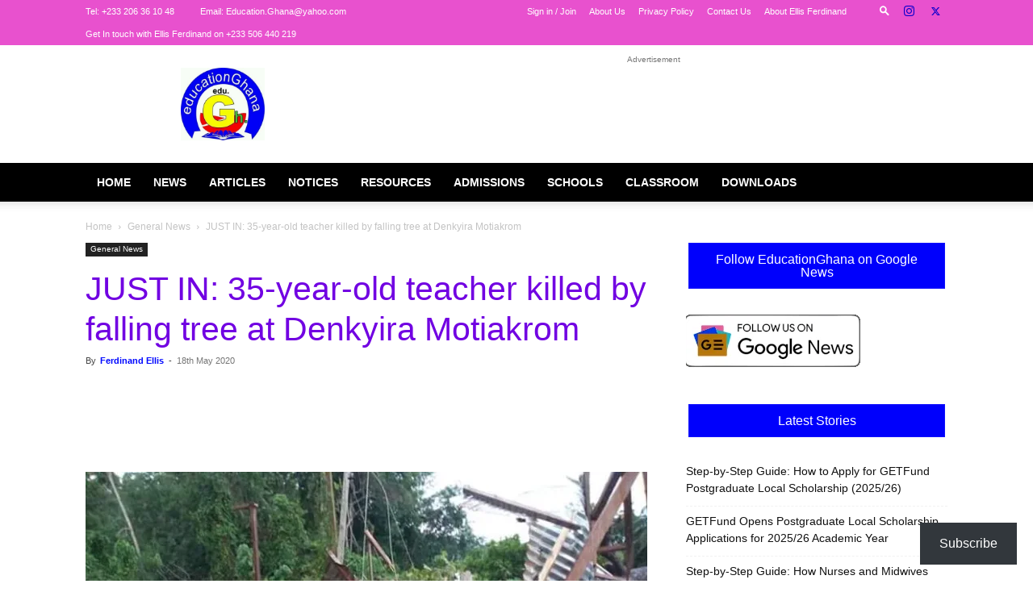

--- FILE ---
content_type: text/html; charset=UTF-8
request_url: https://educationghana.org/just-in-35-year-old-teache-killed-by-falling-tree-at-denkyira-motiakrom/
body_size: 87280
content:
<!doctype html >
<!--[if IE 8]><html class="ie8" lang="en"> <![endif]-->
<!--[if IE 9]><html class="ie9" lang="en"> <![endif]-->
<!--[if gt IE 8]><!--><html lang="en-GB" prefix="og: https://ogp.me/ns#"> <!--<![endif]--><head><script data-no-optimize="1">var litespeed_docref=sessionStorage.getItem("litespeed_docref");litespeed_docref&&(Object.defineProperty(document,"referrer",{get:function(){return litespeed_docref}}),sessionStorage.removeItem("litespeed_docref"));</script> <title>JUST IN: 35-year-old teacher killed by falling tree at Denkyira Motiakrom</title><meta charset="UTF-8" /><meta name="viewport" content="width=device-width, initial-scale=1.0"><link rel="pingback" href="https://educationghana.org/xmlrpc.php" /><meta name="google-site-verification" content="IArwYf_17g3yBxHFO_n_z_EvAfwMAF8fw16Pk6fi1K0" /><meta name="description" content="A 35-year-old teacher has met his untimely death at Denkyira Motiakrom in the Upper Denkyira East Municipality of the Central Region after a big tree fell on"/><meta name="robots" content="follow, index, max-snippet:-1, max-video-preview:-1, max-image-preview:large"/><link rel="canonical" href="https://educationghana.org/just-in-35-year-old-teache-killed-by-falling-tree-at-denkyira-motiakrom/" /><meta property="og:locale" content="en_GB" /><meta property="og:type" content="article" /><meta property="og:title" content="JUST IN: 35-year-old teacher killed by falling tree at Denkyira Motiakrom" /><meta property="og:description" content="A 35-year-old teacher has met his untimely death at Denkyira Motiakrom in the Upper Denkyira East Municipality of the Central Region after a big tree fell on" /><meta property="og:url" content="https://educationghana.org/just-in-35-year-old-teache-killed-by-falling-tree-at-denkyira-motiakrom/" /><meta property="og:site_name" content="EducationGhana" /><meta property="article:publisher" content="http://facebook.com/Educationghtv" /><meta property="article:author" content="https://web.facebook.com/EllisFerdinand1" /><meta property="article:section" content="General News" /><meta property="og:updated_time" content="2020-10-06T07:39:25+00:00" /><meta property="fb:admins" content="http://www.facebook.com/Ellisferdinand1" /><meta property="og:image" content="https://i0.wp.com/educationghana.org/wp-content/uploads/2020/05/FB_IMG_1589721431721.jpg" /><meta property="og:image:secure_url" content="https://i0.wp.com/educationghana.org/wp-content/uploads/2020/05/FB_IMG_1589721431721.jpg" /><meta property="og:image:width" content="720" /><meta property="og:image:height" content="540" /><meta property="og:image:alt" content="teacher" /><meta property="og:image:type" content="image/jpeg" /><meta property="article:published_time" content="2020-05-18T15:03:50+00:00" /><meta property="article:modified_time" content="2020-10-06T07:39:25+00:00" /><meta name="twitter:card" content="summary_large_image" /><meta name="twitter:title" content="JUST IN: 35-year-old teacher killed by falling tree at Denkyira Motiakrom" /><meta name="twitter:description" content="A 35-year-old teacher has met his untimely death at Denkyira Motiakrom in the Upper Denkyira East Municipality of the Central Region after a big tree fell on" /><meta name="twitter:site" content="@EducationGhana" /><meta name="twitter:creator" content="@Ellisferdinand1" /><meta name="twitter:image" content="https://i0.wp.com/educationghana.org/wp-content/uploads/2020/05/FB_IMG_1589721431721.jpg" /><meta name="twitter:label1" content="Written by" /><meta name="twitter:data1" content="Ferdinand Ellis" /><meta name="twitter:label2" content="Time to read" /><meta name="twitter:data2" content="1 minute" /> <script type="application/ld+json" class="rank-math-schema">{"@context":"https://schema.org","@graph":[{"@type":"Place","@id":"https://educationghana.org/#place","address":{"@type":"PostalAddress","streetAddress":"C/O Ellis Ferdinand P.O.Box NB 179 Nii Boiman-Accra","addressLocality":"Accra","addressRegion":"Greater Accra","postalCode":"00233","addressCountry":"Ghana"}},{"@type":["NewsMediaOrganization","Organization"],"@id":"https://educationghana.org/#organization","name":"Education Ghana","url":"https://educationghana.org","sameAs":["http://facebook.com/Educationghtv","https://twitter.com/EducationGhana"],"email":"Education.Ghana@yahoo.com","address":{"@type":"PostalAddress","streetAddress":"C/O Ellis Ferdinand P.O.Box NB 179 Nii Boiman-Accra","addressLocality":"Accra","addressRegion":"Greater Accra","postalCode":"00233","addressCountry":"Ghana"},"logo":{"@type":"ImageObject","@id":"https://educationghana.org/#logo","url":"https://educationghana.org/wp-content/uploads/2020/11/EDUCATIONGHANA-LOGO.jpg","contentUrl":"https://educationghana.org/wp-content/uploads/2020/11/EDUCATIONGHANA-LOGO.jpg","caption":"EducationGhana","inLanguage":"en-GB","width":"481","height":"417"},"contactPoint":[{"@type":"ContactPoint","telephone":"+233 206361048","contactType":"customer support"}],"description":"Profile of EducationGhana\n\nEducationGhana is Ghana\u2019s leading education news and resources platform, established in 2014 to serve students, teachers, researchers, and education stakeholders across the country and beyond. The platform is owned and managed by Ellis Ferdinand, a Ghanaian education blogger, researcher, and curriculum specialist whose work focuses on education policy, curriculum studies, and classroom practice.\n\nThe platform operates under the domain **EducationGhana.org**, having transitioned from its earlier address, **EducationGhana.net**, as part of its growth and formalization. Since its founding, EducationGhana has positioned itself as a reliable source of timely education news, practical learning resources, and evidence-based commentary on Ghana\u2019s education system.\n\nEducationGhana places strong emphasis on student and teacher support. Its content covers scholarships and funding opportunities, teaching and learning materials, curriculum interpretation, assessment practices, and professional guidance for educators. The platform also publishes policy evaluations that examine reforms and national education programs, helping readers understand both the intent and the classroom-level implications of policy decisions.\n\nA defining feature of EducationGhana is its commitment to clarity and public education. Complex education policies and curriculum changes are explained in accessible language, making the platform useful not only to professionals but also to parents, learners, and the general public. This approach has contributed to its wide readership and influence within Ghana\u2019s education space.\n\nOver the years, EducationGhana has received several awards in recognition of its impact, consistency, and contribution to education journalism and advocacy. These accolades reflect the platform\u2019s role in shaping informed discussion on education and supporting evidence-based decision-making.\n\nToday, EducationGhana stands as a trusted voice in Ghanaian education media. Through sustained publishing, critical analysis, and resource development, it continues to support national education goals while giving visibility to issues that affect teaching, learning, and educational equity.\n","legalName":"Education Ghana Media Network","location":{"@id":"https://educationghana.org/#place"}},{"@type":"WebSite","@id":"https://educationghana.org/#website","url":"https://educationghana.org","name":"EducationGhana","alternateName":"EduGhana","publisher":{"@id":"https://educationghana.org/#organization"},"inLanguage":"en-GB"},{"@type":"ImageObject","@id":"https://i0.wp.com/educationghana.org/wp-content/uploads/2020/05/FB_IMG_1589721431721.jpg?fit=720%2C540&amp;ssl=1","url":"https://i0.wp.com/educationghana.org/wp-content/uploads/2020/05/FB_IMG_1589721431721.jpg?fit=720%2C540&amp;ssl=1","width":"720","height":"540","inLanguage":"en-GB"},{"@type":"BreadcrumbList","@id":"https://educationghana.org/just-in-35-year-old-teache-killed-by-falling-tree-at-denkyira-motiakrom/#breadcrumb","itemListElement":[{"@type":"ListItem","position":"1","item":{"@id":"https://educationghana.org","name":"Home"}},{"@type":"ListItem","position":"2","item":{"@id":"https://educationghana.org/general-news/","name":"General News"}},{"@type":"ListItem","position":"3","item":{"@id":"https://educationghana.org/just-in-35-year-old-teache-killed-by-falling-tree-at-denkyira-motiakrom/","name":"JUST IN: 35-year-old teacher killed by falling tree at Denkyira Motiakrom"}}]},{"@type":"WebPage","@id":"https://educationghana.org/just-in-35-year-old-teache-killed-by-falling-tree-at-denkyira-motiakrom/#webpage","url":"https://educationghana.org/just-in-35-year-old-teache-killed-by-falling-tree-at-denkyira-motiakrom/","name":"JUST IN: 35-year-old teacher killed by falling tree at Denkyira Motiakrom","datePublished":"2020-05-18T15:03:50+00:00","dateModified":"2020-10-06T07:39:25+00:00","isPartOf":{"@id":"https://educationghana.org/#website"},"primaryImageOfPage":{"@id":"https://i0.wp.com/educationghana.org/wp-content/uploads/2020/05/FB_IMG_1589721431721.jpg?fit=720%2C540&amp;ssl=1"},"inLanguage":"en-GB","breadcrumb":{"@id":"https://educationghana.org/just-in-35-year-old-teache-killed-by-falling-tree-at-denkyira-motiakrom/#breadcrumb"}},{"@type":"BlogPosting","headline":"JUST IN: 35-year-old teacher killed by falling tree at Denkyira Motiakrom","datePublished":"2020-05-18T15:03:50+00:00","dateModified":"2020-10-06T07:39:25+00:00","author":{"@type":"Person","name":"Ellis Ferdinand"},"name":"JUST IN: 35-year-old teacher killed by falling tree at Denkyira Motiakrom","articleSection":"General News","@id":"https://educationghana.org/just-in-35-year-old-teache-killed-by-falling-tree-at-denkyira-motiakrom/#schema-192773","isPartOf":{"@id":"https://educationghana.org/just-in-35-year-old-teache-killed-by-falling-tree-at-denkyira-motiakrom/#webpage"},"publisher":{"@id":"https://educationghana.org/#organization"},"image":{"@id":"https://i0.wp.com/educationghana.org/wp-content/uploads/2020/05/FB_IMG_1589721431721.jpg?fit=720%2C540&amp;ssl=1"},"inLanguage":"en-GB","mainEntityOfPage":{"@id":"https://educationghana.org/just-in-35-year-old-teache-killed-by-falling-tree-at-denkyira-motiakrom/#webpage"}}]}</script> <link rel='dns-prefetch' href='//secure.gravatar.com' /><link rel='dns-prefetch' href='//www.googletagmanager.com' /><link rel='dns-prefetch' href='//stats.wp.com' /><link rel='dns-prefetch' href='//widgets.wp.com' /><link rel='dns-prefetch' href='//s0.wp.com' /><link rel='dns-prefetch' href='//0.gravatar.com' /><link rel='dns-prefetch' href='//1.gravatar.com' /><link rel='dns-prefetch' href='//2.gravatar.com' /><link rel='dns-prefetch' href='//jetpack.wordpress.com' /><link rel='dns-prefetch' href='//public-api.wordpress.com' /><link rel='dns-prefetch' href='//pagead2.googlesyndication.com' /><link rel='preconnect' href='//i0.wp.com' /><link rel='preconnect' href='//c0.wp.com' /><link rel="alternate" type="application/rss+xml" title="EducationGhana &raquo; Feed" href="https://educationghana.org/feed/" /><link rel="alternate" type="application/rss+xml" title="EducationGhana &raquo; Comments Feed" href="https://educationghana.org/comments/feed/" /><link rel="alternate" type="application/rss+xml" title="EducationGhana &raquo; JUST IN: 35-year-old teacher killed by falling tree at Denkyira Motiakrom Comments Feed" href="https://educationghana.org/just-in-35-year-old-teache-killed-by-falling-tree-at-denkyira-motiakrom/feed/" /><link rel="alternate" title="oEmbed (JSON)" type="application/json+oembed" href="https://educationghana.org/wp-json/oembed/1.0/embed?url=https%3A%2F%2Feducationghana.org%2Fjust-in-35-year-old-teache-killed-by-falling-tree-at-denkyira-motiakrom%2F" /><link rel="alternate" title="oEmbed (XML)" type="text/xml+oembed" href="https://educationghana.org/wp-json/oembed/1.0/embed?url=https%3A%2F%2Feducationghana.org%2Fjust-in-35-year-old-teache-killed-by-falling-tree-at-denkyira-motiakrom%2F&#038;format=xml" /><style id='wp-img-auto-sizes-contain-inline-css' type='text/css'>img:is([sizes=auto i],[sizes^="auto," i]){contain-intrinsic-size:3000px 1500px}
/*# sourceURL=wp-img-auto-sizes-contain-inline-css */</style><style id="litespeed-ccss">:root{--wp--preset--aspect-ratio--square:1;--wp--preset--aspect-ratio--4-3:4/3;--wp--preset--aspect-ratio--3-4:3/4;--wp--preset--aspect-ratio--3-2:3/2;--wp--preset--aspect-ratio--2-3:2/3;--wp--preset--aspect-ratio--16-9:16/9;--wp--preset--aspect-ratio--9-16:9/16;--wp--preset--color--black:#000;--wp--preset--color--cyan-bluish-gray:#abb8c3;--wp--preset--color--white:#fff;--wp--preset--color--pale-pink:#f78da7;--wp--preset--color--vivid-red:#cf2e2e;--wp--preset--color--luminous-vivid-orange:#ff6900;--wp--preset--color--luminous-vivid-amber:#fcb900;--wp--preset--color--light-green-cyan:#7bdcb5;--wp--preset--color--vivid-green-cyan:#00d084;--wp--preset--color--pale-cyan-blue:#8ed1fc;--wp--preset--color--vivid-cyan-blue:#0693e3;--wp--preset--color--vivid-purple:#9b51e0;--wp--preset--gradient--vivid-cyan-blue-to-vivid-purple:linear-gradient(135deg,rgba(6,147,227,1) 0%,#9b51e0 100%);--wp--preset--gradient--light-green-cyan-to-vivid-green-cyan:linear-gradient(135deg,#7adcb4 0%,#00d082 100%);--wp--preset--gradient--luminous-vivid-amber-to-luminous-vivid-orange:linear-gradient(135deg,rgba(252,185,0,1) 0%,rgba(255,105,0,1) 100%);--wp--preset--gradient--luminous-vivid-orange-to-vivid-red:linear-gradient(135deg,rgba(255,105,0,1) 0%,#cf2e2e 100%);--wp--preset--gradient--very-light-gray-to-cyan-bluish-gray:linear-gradient(135deg,#eee 0%,#a9b8c3 100%);--wp--preset--gradient--cool-to-warm-spectrum:linear-gradient(135deg,#4aeadc 0%,#9778d1 20%,#cf2aba 40%,#ee2c82 60%,#fb6962 80%,#fef84c 100%);--wp--preset--gradient--blush-light-purple:linear-gradient(135deg,#ffceec 0%,#9896f0 100%);--wp--preset--gradient--blush-bordeaux:linear-gradient(135deg,#fecda5 0%,#fe2d2d 50%,#6b003e 100%);--wp--preset--gradient--luminous-dusk:linear-gradient(135deg,#ffcb70 0%,#c751c0 50%,#4158d0 100%);--wp--preset--gradient--pale-ocean:linear-gradient(135deg,#fff5cb 0%,#b6e3d4 50%,#33a7b5 100%);--wp--preset--gradient--electric-grass:linear-gradient(135deg,#caf880 0%,#71ce7e 100%);--wp--preset--gradient--midnight:linear-gradient(135deg,#020381 0%,#2874fc 100%);--wp--preset--font-size--small:11px;--wp--preset--font-size--medium:20px;--wp--preset--font-size--large:32px;--wp--preset--font-size--x-large:42px;--wp--preset--font-size--regular:15px;--wp--preset--font-size--larger:50px;--wp--preset--spacing--20:.44rem;--wp--preset--spacing--30:.67rem;--wp--preset--spacing--40:1rem;--wp--preset--spacing--50:1.5rem;--wp--preset--spacing--60:2.25rem;--wp--preset--spacing--70:3.38rem;--wp--preset--spacing--80:5.06rem;--wp--preset--shadow--natural:6px 6px 9px rgba(0,0,0,.2);--wp--preset--shadow--deep:12px 12px 50px rgba(0,0,0,.4);--wp--preset--shadow--sharp:6px 6px 0px rgba(0,0,0,.2);--wp--preset--shadow--outlined:6px 6px 0px -3px rgba(255,255,255,1),6px 6px rgba(0,0,0,1);--wp--preset--shadow--crisp:6px 6px 0px rgba(0,0,0,1)}*{-webkit-touch-callout:none}:root{--accent-color:#fff}#amp-mobile-version-switcher{left:0;position:absolute;width:100%;z-index:100}#amp-mobile-version-switcher>a{background-color:#444;border:0;color:#eaeaea;display:block;font-family:-apple-system,BlinkMacSystemFont,Segoe UI,Roboto,Oxygen-Sans,Ubuntu,Cantarell,Helvetica Neue,sans-serif;font-size:16px;font-weight:600;padding:15px 0;text-align:center;-webkit-text-decoration:none;text-decoration:none}:root{--td_theme_color:#0000fc;--td_slider_text:rgba(0,0,252,.7);--td_header_color:rgba(255,255,255,.07);--td_page_title_color:#2100f9;--td_page_content_color:#000;--td_login_background_size:100% auto}.td-header-wrap .td-header-top-menu-full{background-color:#e851ce}.td-header-wrap .td-header-top-menu-full .td-header-top-menu,.td-header-wrap .td-header-top-menu-full{border-bottom:none}.td-header-top-menu,.td-header-top-menu a,.td-header-wrap .td-header-top-menu-full .td-header-top-menu,.td-header-wrap .td-header-top-menu-full a{color:#fff}.td-header-wrap .td-header-sp-top-widget .td-icon-font{color:#0d00cc}.td-header-wrap .td-header-menu-wrap-full{background-color:#000}@media (min-width:1019px){.td-header-style-1 .td-header-sp-recs,.td-header-style-1 .td-header-sp-logo{margin-bottom:28px}}@media (min-width:768px) and (max-width:1018px){.td-header-style-1 .td-header-sp-recs,.td-header-style-1 .td-header-sp-logo{margin-bottom:14px}}.td-header-wrap .td-header-menu-wrap .sf-menu>li>a{color:#fff}.td-theme-wrap #td-header-search{border-color:#ed0000!important}.td-theme-wrap #td-header-search{color:#000}.td-banner-wrap-full{background-color:rgba(255,255,255,.45)}.td-theme-wrap .sf-menu .td-normal-menu .sub-menu{background-color:#7a12e2}.td-theme-wrap .sf-menu .td-normal-menu .sub-menu .td-menu-item>a{color:#fff}.post .td-post-header .entry-title{color:#7100e2}.td-module-meta-info .td-post-author-name a{color:#0008ff}.td-post-content{color:#000}.td-post-content h3{color:#000}:root{--td_theme_color:#0000fc;--td_slider_text:rgba(0,0,252,.7);--td_header_color:rgba(255,255,255,.07);--td_page_title_color:#2100f9;--td_page_content_color:#000;--td_login_background_size:100% auto}.td-header-wrap .td-header-top-menu-full{background-color:#e851ce}.td-header-wrap .td-header-top-menu-full .td-header-top-menu,.td-header-wrap .td-header-top-menu-full{border-bottom:none}.td-header-top-menu,.td-header-top-menu a,.td-header-wrap .td-header-top-menu-full .td-header-top-menu,.td-header-wrap .td-header-top-menu-full a{color:#fff}.td-header-wrap .td-header-sp-top-widget .td-icon-font{color:#0d00cc}.td-header-wrap .td-header-menu-wrap-full{background-color:#000}@media (min-width:1019px){.td-header-style-1 .td-header-sp-recs,.td-header-style-1 .td-header-sp-logo{margin-bottom:28px}}@media (min-width:768px) and (max-width:1018px){.td-header-style-1 .td-header-sp-recs,.td-header-style-1 .td-header-sp-logo{margin-bottom:14px}}.td-header-wrap .td-header-menu-wrap .sf-menu>li>a{color:#fff}.td-theme-wrap #td-header-search{border-color:#ed0000!important}.td-theme-wrap #td-header-search{color:#000}.td-banner-wrap-full{background-color:rgba(255,255,255,.45)}.td-theme-wrap .sf-menu .td-normal-menu .sub-menu{background-color:#7a12e2}.td-theme-wrap .sf-menu .td-normal-menu .sub-menu .td-menu-item>a{color:#fff}.post .td-post-header .entry-title{color:#7100e2}.td-module-meta-info .td-post-author-name a{color:#0008ff}.td-post-content{color:#000}.td-post-content h3{color:#000}:root{--color-primary:#4a8eff;--color-primary-rgb:74,142,255;--color-primary-hover:#4a8eff;--color-primary-active:#0c00f9;--color-secondary:#6c757d;--color-secondary-rgb:108,117,125;--color-secondary-hover:#6c757d;--color-secondary-active:#00f;--color-success:#18ce0f;--color-success-rgb:24,206,15;--color-success-hover:#18ce0f;--color-success-active:#0ace00;--color-info:#2ca8ff;--color-info-rgb:44,168,255;--color-info-hover:#2ca8ff;--color-info-active:#4300ff;--color-warning:#ffb236;--color-warning-rgb:255,178,54;--color-warning-hover:#ffb236;--color-warning-active:#ff9d00;--color-danger:#ff5062;--color-danger-rgb:255,80,98;--color-danger-hover:#ff5062;--color-danger-active:#ff0019;--color-green:#30b570;--color-blue:#0073ff;--color-purple:#8557d3;--color-red:#ff5062;--color-muted:rgba(69,89,122,.6);--wpdm-font:"Rubik",-apple-system,BlinkMacSystemFont,"Segoe UI",Roboto,Helvetica,Arial,sans-serif,"Apple Color Emoji","Segoe UI Emoji","Segoe UI Symbol"}.td-post-sharing-classic{position:relative;height:20px}.td-post-sharing{margin-left:-3px;margin-right:-3px;font-family:var(--td_default_google_font_1,'Open Sans','Open Sans Regular',sans-serif);z-index:2;white-space:nowrap;opacity:0}.td-post-sharing-classic+.td-post-sharing{margin-top:15px}@media (max-width:767px){.td-post-sharing-classic+.td-post-sharing{margin-top:8px}}.td-post-sharing-top{margin-bottom:30px}@media (max-width:767px){.td-post-sharing-top{margin-bottom:20px}}.td-post-sharing-visible,.td-social-sharing-hidden{display:inline-block}.td-social-sharing-hidden ul{display:none}.td-social-network,.td-social-handler{position:relative;display:inline-block;margin:0 3px 7px;height:40px;min-width:40px;font-size:11px;text-align:center;vertical-align:middle}.td-ps-notext .td-social-network .td-social-but-icon,.td-ps-notext .td-social-handler .td-social-but-icon{border-top-right-radius:2px;border-bottom-right-radius:2px}.td-social-network{color:#000;overflow:hidden}.td-social-network .td-social-but-icon{border-top-left-radius:2px;border-bottom-left-radius:2px}.td-social-network .td-social-but-text{border-top-right-radius:2px;border-bottom-right-radius:2px}.td-social-handler{color:#444;border:1px solid #e9e9e9;border-radius:2px}.td-social-handler .td-social-but-text{font-weight:700}.td-social-handler .td-social-but-text:before{background-color:#000;opacity:.08}.td-social-share-text{margin-right:18px}.td-social-share-text:before,.td-social-share-text:after{content:'';position:absolute;top:50%;-webkit-transform:translateY(-50%);transform:translateY(-50%);left:100%;width:0;height:0;border-style:solid}.td-social-share-text:before{border-width:9px 0 9px 11px;border-color:transparent transparent transparent #e9e9e9}.td-social-share-text:after{border-width:8px 0 8px 10px;border-color:transparent transparent transparent #fff}.td-social-but-text,.td-social-but-icon{display:inline-block;position:relative}.td-social-but-icon{padding-left:13px;padding-right:13px;line-height:40px;z-index:1}.td-social-but-icon i{position:relative;top:-1px;vertical-align:middle}.td-social-but-text{margin-left:-6px;padding-left:12px;padding-right:17px;line-height:40px}.td-social-but-text:before{content:'';position:absolute;top:12px;left:0;width:1px;height:16px;background-color:#fff;opacity:.2;z-index:1}.td-social-handler i,.td-social-facebook i,.td-social-linkedin i,.td-social-viber i{font-size:14px}.td-social-telegram i{font-size:16px}.td-social-mail i,.td-social-print i{font-size:15px}.td-social-handler .td-icon-share{top:-1px;left:-1px}.td-social-twitter .td-icon-twitter{font-size:14px}.td-social-pinterest .td-icon-pinterest{font-size:13px}.td-social-whatsapp .td-icon-whatsapp{font-size:18px}.td-social-telegram .td-social-but-icon{padding-right:12px}.td-social-telegram .td-icon-telegram{left:-1px}.td-social-expand-tabs i{top:-2px;left:-1px;font-size:16px}@media (min-width:767px){.td-social-viber{display:none}}.td-ps-bg .td-social-network{color:#fff}.td-ps-bg .td-social-facebook .td-social-but-icon,.td-ps-bg .td-social-facebook .td-social-but-text{background-color:#516eab}.td-ps-bg .td-social-twitter .td-social-but-icon,.td-ps-bg .td-social-twitter .td-social-but-text{background-color:#29c5f6}.td-ps-bg .td-social-pinterest .td-social-but-icon,.td-ps-bg .td-social-pinterest .td-social-but-text{background-color:#ca212a}.td-ps-bg .td-social-whatsapp .td-social-but-icon,.td-ps-bg .td-social-whatsapp .td-social-but-text{background-color:#7bbf6a}.td-ps-bg .td-social-mail .td-social-but-icon,.td-ps-bg .td-social-mail .td-social-but-text{background-color:#000}.td-ps-bg .td-social-print .td-social-but-icon,.td-ps-bg .td-social-print .td-social-but-text{background-color:#333}.td-ps-bg .td-social-linkedin .td-social-but-icon,.td-ps-bg .td-social-linkedin .td-social-but-text{background-color:#0266a0}.td-ps-bg .td-social-telegram .td-social-but-icon,.td-ps-bg .td-social-telegram .td-social-but-text{background-color:#179cde}.td-ps-bg .td-social-viber .td-social-but-icon,.td-ps-bg .td-social-viber .td-social-but-text{background-color:#5d54a4}.td-ps-notext .td-social-but-icon{width:40px}.td-ps-notext .td-social-network .td-social-but-text{display:none}@media (max-width:767px){.td-post-sharing-style1 .td-social-share-text .td-social-but-text{display:none!important}}.td_block_template_17.widget>ul>li{margin-left:0!important}.td_block_template_17{transform:translateZ(0);-webkit-transform:translateZ(0)}.td_block_template_17 .td-block-title{font-size:16px;font-weight:500;margin:3px 3px 29px;padding:12px 0 11px;line-height:1;position:relative;text-align:center;border:1px solid var(--td_header_color,#111);background-color:var(--td_theme_color,#fff);top:-3px}.td_block_template_17 .td-block-title>*{color:var(--td_text_header_color,#111);margin:0 15px}.td_block_template_17 .td-block-title:before{content:'';height:100%;position:absolute;top:4px;left:-4px;right:-4px;border:1px solid var(--td_header_color,#111);background-color:var(--td_header_color,#111);z-index:-1}.td_block_template_17 .td-block-title:after{content:'';position:absolute;top:100%;left:0;right:0;margin:3px auto 0;width:0;height:0;border-style:solid;border-width:8px 8px 0;border-color:var(--td_header_color,#111) transparent transparent transparent}.td_block_template_17.widget{transform:translateZ(0);-webkit-transform:translateZ(0)}</style><style>1{content-visibility:auto;contain-intrinsic-size:1px 1000px;}</style><link rel="preload" data-asynced="1" data-optimized="2" as="style" onload="this.onload=null;this.rel='stylesheet'" href="https://educationghana.org/wp-content/litespeed/css/605344d75a2bac7d780996f186be022b.css?ver=25bd1" /><script data-optimized="1" type="litespeed/javascript" data-src="https://educationghana.org/wp-content/plugins/litespeed-cache/assets/js/css_async.min.js"></script> <link data-asynced="1" as="style" onload="this.onload=null;this.rel='stylesheet'"  rel='preload' id='jetpack_related-posts-css' href='https://c0.wp.com/p/jetpack/15.4/modules/related-posts/related-posts.css' type='text/css' media='all' /><link data-asynced="1" as="style" onload="this.onload=null;this.rel='stylesheet'"  rel='preload' id='wp-block-library-css' href='https://c0.wp.com/c/6.9/wp-includes/css/dist/block-library/style.min.css' type='text/css' media='all' /><style id='wp-block-heading-inline-css' type='text/css'>h1:where(.wp-block-heading).has-background,h2:where(.wp-block-heading).has-background,h3:where(.wp-block-heading).has-background,h4:where(.wp-block-heading).has-background,h5:where(.wp-block-heading).has-background,h6:where(.wp-block-heading).has-background{padding:1.25em 2.375em}h1.has-text-align-left[style*=writing-mode]:where([style*=vertical-lr]),h1.has-text-align-right[style*=writing-mode]:where([style*=vertical-rl]),h2.has-text-align-left[style*=writing-mode]:where([style*=vertical-lr]),h2.has-text-align-right[style*=writing-mode]:where([style*=vertical-rl]),h3.has-text-align-left[style*=writing-mode]:where([style*=vertical-lr]),h3.has-text-align-right[style*=writing-mode]:where([style*=vertical-rl]),h4.has-text-align-left[style*=writing-mode]:where([style*=vertical-lr]),h4.has-text-align-right[style*=writing-mode]:where([style*=vertical-rl]),h5.has-text-align-left[style*=writing-mode]:where([style*=vertical-lr]),h5.has-text-align-right[style*=writing-mode]:where([style*=vertical-rl]),h6.has-text-align-left[style*=writing-mode]:where([style*=vertical-lr]),h6.has-text-align-right[style*=writing-mode]:where([style*=vertical-rl]){rotate:180deg}
/*# sourceURL=https://c0.wp.com/c/6.9/wp-includes/blocks/heading/style.min.css */</style><style id='wp-block-group-inline-css' type='text/css'>.wp-block-group{box-sizing:border-box}:where(.wp-block-group.wp-block-group-is-layout-constrained){position:relative}
/*# sourceURL=https://c0.wp.com/c/6.9/wp-includes/blocks/group/style.min.css */</style><style id='wp-block-paragraph-inline-css' type='text/css'>.is-small-text{font-size:.875em}.is-regular-text{font-size:1em}.is-large-text{font-size:2.25em}.is-larger-text{font-size:3em}.has-drop-cap:not(:focus):first-letter{float:left;font-size:8.4em;font-style:normal;font-weight:100;line-height:.68;margin:.05em .1em 0 0;text-transform:uppercase}body.rtl .has-drop-cap:not(:focus):first-letter{float:none;margin-left:.1em}p.has-drop-cap.has-background{overflow:hidden}:root :where(p.has-background){padding:1.25em 2.375em}:where(p.has-text-color:not(.has-link-color)) a{color:inherit}p.has-text-align-left[style*="writing-mode:vertical-lr"],p.has-text-align-right[style*="writing-mode:vertical-rl"]{rotate:180deg}
/*# sourceURL=https://c0.wp.com/c/6.9/wp-includes/blocks/paragraph/style.min.css */</style><style id='wp-block-separator-inline-css' type='text/css'>@charset "UTF-8";.wp-block-separator{border:none;border-top:2px solid}:root :where(.wp-block-separator.is-style-dots){height:auto;line-height:1;text-align:center}:root :where(.wp-block-separator.is-style-dots):before{color:currentColor;content:"···";font-family:serif;font-size:1.5em;letter-spacing:2em;padding-left:2em}.wp-block-separator.is-style-dots{background:none!important;border:none!important}
/*# sourceURL=https://c0.wp.com/c/6.9/wp-includes/blocks/separator/style.min.css */</style><style id='global-styles-inline-css' type='text/css'>:root{--wp--preset--aspect-ratio--square: 1;--wp--preset--aspect-ratio--4-3: 4/3;--wp--preset--aspect-ratio--3-4: 3/4;--wp--preset--aspect-ratio--3-2: 3/2;--wp--preset--aspect-ratio--2-3: 2/3;--wp--preset--aspect-ratio--16-9: 16/9;--wp--preset--aspect-ratio--9-16: 9/16;--wp--preset--color--black: #000000;--wp--preset--color--cyan-bluish-gray: #abb8c3;--wp--preset--color--white: #ffffff;--wp--preset--color--pale-pink: #f78da7;--wp--preset--color--vivid-red: #cf2e2e;--wp--preset--color--luminous-vivid-orange: #ff6900;--wp--preset--color--luminous-vivid-amber: #fcb900;--wp--preset--color--light-green-cyan: #7bdcb5;--wp--preset--color--vivid-green-cyan: #00d084;--wp--preset--color--pale-cyan-blue: #8ed1fc;--wp--preset--color--vivid-cyan-blue: #0693e3;--wp--preset--color--vivid-purple: #9b51e0;--wp--preset--gradient--vivid-cyan-blue-to-vivid-purple: linear-gradient(135deg,rgb(6,147,227) 0%,rgb(155,81,224) 100%);--wp--preset--gradient--light-green-cyan-to-vivid-green-cyan: linear-gradient(135deg,rgb(122,220,180) 0%,rgb(0,208,130) 100%);--wp--preset--gradient--luminous-vivid-amber-to-luminous-vivid-orange: linear-gradient(135deg,rgb(252,185,0) 0%,rgb(255,105,0) 100%);--wp--preset--gradient--luminous-vivid-orange-to-vivid-red: linear-gradient(135deg,rgb(255,105,0) 0%,rgb(207,46,46) 100%);--wp--preset--gradient--very-light-gray-to-cyan-bluish-gray: linear-gradient(135deg,rgb(238,238,238) 0%,rgb(169,184,195) 100%);--wp--preset--gradient--cool-to-warm-spectrum: linear-gradient(135deg,rgb(74,234,220) 0%,rgb(151,120,209) 20%,rgb(207,42,186) 40%,rgb(238,44,130) 60%,rgb(251,105,98) 80%,rgb(254,248,76) 100%);--wp--preset--gradient--blush-light-purple: linear-gradient(135deg,rgb(255,206,236) 0%,rgb(152,150,240) 100%);--wp--preset--gradient--blush-bordeaux: linear-gradient(135deg,rgb(254,205,165) 0%,rgb(254,45,45) 50%,rgb(107,0,62) 100%);--wp--preset--gradient--luminous-dusk: linear-gradient(135deg,rgb(255,203,112) 0%,rgb(199,81,192) 50%,rgb(65,88,208) 100%);--wp--preset--gradient--pale-ocean: linear-gradient(135deg,rgb(255,245,203) 0%,rgb(182,227,212) 50%,rgb(51,167,181) 100%);--wp--preset--gradient--electric-grass: linear-gradient(135deg,rgb(202,248,128) 0%,rgb(113,206,126) 100%);--wp--preset--gradient--midnight: linear-gradient(135deg,rgb(2,3,129) 0%,rgb(40,116,252) 100%);--wp--preset--font-size--small: 11px;--wp--preset--font-size--medium: 20px;--wp--preset--font-size--large: 32px;--wp--preset--font-size--x-large: 42px;--wp--preset--font-size--regular: 15px;--wp--preset--font-size--larger: 50px;--wp--preset--spacing--20: 0.44rem;--wp--preset--spacing--30: 0.67rem;--wp--preset--spacing--40: 1rem;--wp--preset--spacing--50: 1.5rem;--wp--preset--spacing--60: 2.25rem;--wp--preset--spacing--70: 3.38rem;--wp--preset--spacing--80: 5.06rem;--wp--preset--shadow--natural: 6px 6px 9px rgba(0, 0, 0, 0.2);--wp--preset--shadow--deep: 12px 12px 50px rgba(0, 0, 0, 0.4);--wp--preset--shadow--sharp: 6px 6px 0px rgba(0, 0, 0, 0.2);--wp--preset--shadow--outlined: 6px 6px 0px -3px rgb(255, 255, 255), 6px 6px rgb(0, 0, 0);--wp--preset--shadow--crisp: 6px 6px 0px rgb(0, 0, 0);}:where(.is-layout-flex){gap: 0.5em;}:where(.is-layout-grid){gap: 0.5em;}body .is-layout-flex{display: flex;}.is-layout-flex{flex-wrap: wrap;align-items: center;}.is-layout-flex > :is(*, div){margin: 0;}body .is-layout-grid{display: grid;}.is-layout-grid > :is(*, div){margin: 0;}:where(.wp-block-columns.is-layout-flex){gap: 2em;}:where(.wp-block-columns.is-layout-grid){gap: 2em;}:where(.wp-block-post-template.is-layout-flex){gap: 1.25em;}:where(.wp-block-post-template.is-layout-grid){gap: 1.25em;}.has-black-color{color: var(--wp--preset--color--black) !important;}.has-cyan-bluish-gray-color{color: var(--wp--preset--color--cyan-bluish-gray) !important;}.has-white-color{color: var(--wp--preset--color--white) !important;}.has-pale-pink-color{color: var(--wp--preset--color--pale-pink) !important;}.has-vivid-red-color{color: var(--wp--preset--color--vivid-red) !important;}.has-luminous-vivid-orange-color{color: var(--wp--preset--color--luminous-vivid-orange) !important;}.has-luminous-vivid-amber-color{color: var(--wp--preset--color--luminous-vivid-amber) !important;}.has-light-green-cyan-color{color: var(--wp--preset--color--light-green-cyan) !important;}.has-vivid-green-cyan-color{color: var(--wp--preset--color--vivid-green-cyan) !important;}.has-pale-cyan-blue-color{color: var(--wp--preset--color--pale-cyan-blue) !important;}.has-vivid-cyan-blue-color{color: var(--wp--preset--color--vivid-cyan-blue) !important;}.has-vivid-purple-color{color: var(--wp--preset--color--vivid-purple) !important;}.has-black-background-color{background-color: var(--wp--preset--color--black) !important;}.has-cyan-bluish-gray-background-color{background-color: var(--wp--preset--color--cyan-bluish-gray) !important;}.has-white-background-color{background-color: var(--wp--preset--color--white) !important;}.has-pale-pink-background-color{background-color: var(--wp--preset--color--pale-pink) !important;}.has-vivid-red-background-color{background-color: var(--wp--preset--color--vivid-red) !important;}.has-luminous-vivid-orange-background-color{background-color: var(--wp--preset--color--luminous-vivid-orange) !important;}.has-luminous-vivid-amber-background-color{background-color: var(--wp--preset--color--luminous-vivid-amber) !important;}.has-light-green-cyan-background-color{background-color: var(--wp--preset--color--light-green-cyan) !important;}.has-vivid-green-cyan-background-color{background-color: var(--wp--preset--color--vivid-green-cyan) !important;}.has-pale-cyan-blue-background-color{background-color: var(--wp--preset--color--pale-cyan-blue) !important;}.has-vivid-cyan-blue-background-color{background-color: var(--wp--preset--color--vivid-cyan-blue) !important;}.has-vivid-purple-background-color{background-color: var(--wp--preset--color--vivid-purple) !important;}.has-black-border-color{border-color: var(--wp--preset--color--black) !important;}.has-cyan-bluish-gray-border-color{border-color: var(--wp--preset--color--cyan-bluish-gray) !important;}.has-white-border-color{border-color: var(--wp--preset--color--white) !important;}.has-pale-pink-border-color{border-color: var(--wp--preset--color--pale-pink) !important;}.has-vivid-red-border-color{border-color: var(--wp--preset--color--vivid-red) !important;}.has-luminous-vivid-orange-border-color{border-color: var(--wp--preset--color--luminous-vivid-orange) !important;}.has-luminous-vivid-amber-border-color{border-color: var(--wp--preset--color--luminous-vivid-amber) !important;}.has-light-green-cyan-border-color{border-color: var(--wp--preset--color--light-green-cyan) !important;}.has-vivid-green-cyan-border-color{border-color: var(--wp--preset--color--vivid-green-cyan) !important;}.has-pale-cyan-blue-border-color{border-color: var(--wp--preset--color--pale-cyan-blue) !important;}.has-vivid-cyan-blue-border-color{border-color: var(--wp--preset--color--vivid-cyan-blue) !important;}.has-vivid-purple-border-color{border-color: var(--wp--preset--color--vivid-purple) !important;}.has-vivid-cyan-blue-to-vivid-purple-gradient-background{background: var(--wp--preset--gradient--vivid-cyan-blue-to-vivid-purple) !important;}.has-light-green-cyan-to-vivid-green-cyan-gradient-background{background: var(--wp--preset--gradient--light-green-cyan-to-vivid-green-cyan) !important;}.has-luminous-vivid-amber-to-luminous-vivid-orange-gradient-background{background: var(--wp--preset--gradient--luminous-vivid-amber-to-luminous-vivid-orange) !important;}.has-luminous-vivid-orange-to-vivid-red-gradient-background{background: var(--wp--preset--gradient--luminous-vivid-orange-to-vivid-red) !important;}.has-very-light-gray-to-cyan-bluish-gray-gradient-background{background: var(--wp--preset--gradient--very-light-gray-to-cyan-bluish-gray) !important;}.has-cool-to-warm-spectrum-gradient-background{background: var(--wp--preset--gradient--cool-to-warm-spectrum) !important;}.has-blush-light-purple-gradient-background{background: var(--wp--preset--gradient--blush-light-purple) !important;}.has-blush-bordeaux-gradient-background{background: var(--wp--preset--gradient--blush-bordeaux) !important;}.has-luminous-dusk-gradient-background{background: var(--wp--preset--gradient--luminous-dusk) !important;}.has-pale-ocean-gradient-background{background: var(--wp--preset--gradient--pale-ocean) !important;}.has-electric-grass-gradient-background{background: var(--wp--preset--gradient--electric-grass) !important;}.has-midnight-gradient-background{background: var(--wp--preset--gradient--midnight) !important;}.has-small-font-size{font-size: var(--wp--preset--font-size--small) !important;}.has-medium-font-size{font-size: var(--wp--preset--font-size--medium) !important;}.has-large-font-size{font-size: var(--wp--preset--font-size--large) !important;}.has-x-large-font-size{font-size: var(--wp--preset--font-size--x-large) !important;}
/*# sourceURL=global-styles-inline-css */</style><style id='core-block-supports-inline-css' type='text/css'>.wp-container-core-group-is-layout-bcfe9290 > :where(:not(.alignleft):not(.alignright):not(.alignfull)){max-width:480px;margin-left:auto !important;margin-right:auto !important;}.wp-container-core-group-is-layout-bcfe9290 > .alignwide{max-width:480px;}.wp-container-core-group-is-layout-bcfe9290 .alignfull{max-width:none;}
/*# sourceURL=core-block-supports-inline-css */</style><style id='classic-theme-styles-inline-css' type='text/css'>/*! This file is auto-generated */
.wp-block-button__link{color:#fff;background-color:#32373c;border-radius:9999px;box-shadow:none;text-decoration:none;padding:calc(.667em + 2px) calc(1.333em + 2px);font-size:1.125em}.wp-block-file__button{background:#32373c;color:#fff;text-decoration:none}
/*# sourceURL=/wp-includes/css/classic-themes.min.css */</style><style id='wpdm-front-inline-css' type='text/css'>.w3eden { /* color-scheme: light */ }
/*# sourceURL=wpdm-front-inline-css */</style><link data-asynced="1" as="style" onload="this.onload=null;this.rel='stylesheet'"  rel='preload' id='jetpack_likes-css' href='https://c0.wp.com/p/jetpack/15.4/modules/likes/style.css' type='text/css' media='all' /><link data-asynced="1" as="style" onload="this.onload=null;this.rel='stylesheet'"  rel='preload' id='subscribe-modal-css-css' href='https://c0.wp.com/p/jetpack/15.4/modules/subscriptions/subscribe-modal/subscribe-modal.css' type='text/css' media='all' /><link data-asynced="1" as="style" onload="this.onload=null;this.rel='stylesheet'"  rel='preload' id='subscribe-floating-button-css-css' href='https://c0.wp.com/p/jetpack/15.4/modules/subscriptions/subscribe-floating-button/subscribe-floating-button.css' type='text/css' media='all' /><link data-asynced="1" as="style" onload="this.onload=null;this.rel='stylesheet'"  rel='preload' id='jetpack-subscriptions-css' href='https://c0.wp.com/p/jetpack/15.4/_inc/build/subscriptions/subscriptions.min.css' type='text/css' media='all' /><style id='td-theme-inline-css' type='text/css'>@media (max-width:767px){.td-header-desktop-wrap{display:none}}@media (min-width:767px){.td-header-mobile-wrap{display:none}}</style><link data-asynced="1" as="style" onload="this.onload=null;this.rel='stylesheet'"  rel='preload' id='sharedaddy-css' href='https://c0.wp.com/p/jetpack/15.4/modules/sharedaddy/sharing.css' type='text/css' media='all' /><link data-asynced="1" as="style" onload="this.onload=null;this.rel='stylesheet'"  rel='preload' id='social-logos-css' href='https://c0.wp.com/p/jetpack/15.4/_inc/social-logos/social-logos.min.css' type='text/css' media='all' /> <script id="jetpack_related-posts-js-extra" type="litespeed/javascript">var related_posts_js_options={"post_heading":"h4"}</script> <script type="litespeed/javascript" data-src="https://c0.wp.com/p/jetpack/15.4/_inc/build/related-posts/related-posts.min.js" id="jetpack_related-posts-js"></script> <script type="litespeed/javascript" data-src="https://c0.wp.com/c/6.9/wp-includes/js/jquery/jquery.min.js" id="jquery-core-js"></script> <script type="litespeed/javascript" data-src="https://c0.wp.com/c/6.9/wp-includes/js/jquery/jquery-migrate.min.js" id="jquery-migrate-js"></script> <script id="jquery-js-after" type="litespeed/javascript">document.addEventListener('DOMContentLiteSpeedLoaded',function(){document.querySelectorAll('.w3eden').forEach(function(el){el.classList.add('light-mode')})})</script> <script id="wpdm-frontjs-js-extra" type="litespeed/javascript">var wpdm_url={"home":"https://educationghana.org/","site":"https://educationghana.org/","ajax":"https://educationghana.org/wp-admin/admin-ajax.php"};var wpdm_js={"spinner":"\u003Ci class=\"wpdm-icon wpdm-sun wpdm-spin\"\u003E\u003C/i\u003E","client_id":"78b2277ad0b57df127ae11fca801565f"};var wpdm_strings={"pass_var":"Password Verified!","pass_var_q":"Please click following button to start download.","start_dl":"Start Download"}</script> 
 <script type="litespeed/javascript" data-src="https://www.googletagmanager.com/gtag/js?id=GT-MBNVXW9G" id="google_gtagjs-js"></script> <script id="google_gtagjs-js-after" type="litespeed/javascript">window.dataLayer=window.dataLayer||[];function gtag(){dataLayer.push(arguments)}
gtag("set","linker",{"domains":["educationghana.org"]});gtag("js",new Date());gtag("set","developer_id.dZTNiMT",!0);gtag("config","GT-MBNVXW9G",{"googlesitekit_post_type":"post"});window._googlesitekit=window._googlesitekit||{};window._googlesitekit.throttledEvents=[];window._googlesitekit.gtagEvent=(name,data)=>{var key=JSON.stringify({name,data});if(!!window._googlesitekit.throttledEvents[key]){return}window._googlesitekit.throttledEvents[key]=!0;setTimeout(()=>{delete window._googlesitekit.throttledEvents[key]},5);gtag("event",name,{...data,event_source:"site-kit"})}</script> <link rel="https://api.w.org/" href="https://educationghana.org/wp-json/" /><link rel="alternate" title="JSON" type="application/json" href="https://educationghana.org/wp-json/wp/v2/posts/12610" /><link rel="EditURI" type="application/rsd+xml" title="RSD" href="https://educationghana.org/xmlrpc.php?rsd" /><meta name="generator" content="WordPress 6.9" /><link rel='shortlink' href='https://wp.me/pcrxwR-3ho' /><meta name="generator" content="Site Kit by Google 1.170.0" /><style>img#wpstats{display:none}</style> <script type="litespeed/javascript">window.tdb_global_vars={"wpRestUrl":"https:\/\/educationghana.org\/wp-json\/","permalinkStructure":"\/%postname%\/"};window.tdb_p_autoload_vars={"isAjax":!1,"isAdminBarShowing":!1,"autoloadStatus":"off","origPostEditUrl":null}</script> <style id="tdb-global-colors">:root{--accent-color:#fff}</style><meta name="google-adsense-platform-account" content="ca-host-pub-2644536267352236"><meta name="google-adsense-platform-domain" content="sitekit.withgoogle.com"> <script type="litespeed/javascript" data-src="https://pagead2.googlesyndication.com/pagead/js/adsbygoogle.js?client=ca-pub-2127593829338237&amp;host=ca-host-pub-2644536267352236" crossorigin="anonymous"></script>  <script id="td-generated-header-js" type="litespeed/javascript">var tdBlocksArray=[];function tdBlock(){this.id='';this.block_type=1;this.atts='';this.td_column_number='';this.td_current_page=1;this.post_count=0;this.found_posts=0;this.max_num_pages=0;this.td_filter_value='';this.is_ajax_running=!1;this.td_user_action='';this.header_color='';this.ajax_pagination_infinite_stop=''}(function(){var htmlTag=document.getElementsByTagName("html")[0];if(navigator.userAgent.indexOf("MSIE 10.0")>-1){htmlTag.className+=' ie10'}
if(!!navigator.userAgent.match(/Trident.*rv\:11\./)){htmlTag.className+=' ie11'}
if(navigator.userAgent.indexOf("Edge")>-1){htmlTag.className+=' ieEdge'}
if(/(iPad|iPhone|iPod)/g.test(navigator.userAgent)){htmlTag.className+=' td-md-is-ios'}
var user_agent=navigator.userAgent.toLowerCase();if(user_agent.indexOf("android")>-1){htmlTag.className+=' td-md-is-android'}
if(-1!==navigator.userAgent.indexOf('Mac OS X')){htmlTag.className+=' td-md-is-os-x'}
if(/chrom(e|ium)/.test(navigator.userAgent.toLowerCase())){htmlTag.className+=' td-md-is-chrome'}
if(-1!==navigator.userAgent.indexOf('Firefox')){htmlTag.className+=' td-md-is-firefox'}
if(-1!==navigator.userAgent.indexOf('Safari')&&-1===navigator.userAgent.indexOf('Chrome')){htmlTag.className+=' td-md-is-safari'}
if(-1!==navigator.userAgent.indexOf('IEMobile')){htmlTag.className+=' td-md-is-iemobile'}})();var tdLocalCache={};(function(){"use strict";tdLocalCache={data:{},remove:function(resource_id){delete tdLocalCache.data[resource_id]},exist:function(resource_id){return tdLocalCache.data.hasOwnProperty(resource_id)&&tdLocalCache.data[resource_id]!==null},get:function(resource_id){return tdLocalCache.data[resource_id]},set:function(resource_id,cachedData){tdLocalCache.remove(resource_id);tdLocalCache.data[resource_id]=cachedData}}})();var td_viewport_interval_list=[{"limitBottom":767,"sidebarWidth":228},{"limitBottom":1018,"sidebarWidth":300},{"limitBottom":1140,"sidebarWidth":324}];var tdc_is_installed="yes";var tdc_domain_active=!1;var td_ajax_url="https:\/\/educationghana.org\/wp-admin\/admin-ajax.php?td_theme_name=Newspaper&v=12.7.4";var td_get_template_directory_uri="https:\/\/educationghana.org\/wp-content\/plugins\/td-composer\/legacy\/common";var tds_snap_menu="";var tds_logo_on_sticky="";var tds_header_style="";var td_please_wait="Please wait...";var td_email_user_pass_incorrect="User or password incorrect!";var td_email_user_incorrect="Email or username incorrect!";var td_email_incorrect="Email incorrect!";var td_user_incorrect="Username incorrect!";var td_email_user_empty="Email or username empty!";var td_pass_empty="Pass empty!";var td_pass_pattern_incorrect="Invalid Pass Pattern!";var td_retype_pass_incorrect="Retyped Pass incorrect!";var tds_more_articles_on_post_enable="show";var tds_more_articles_on_post_time_to_wait="";var tds_more_articles_on_post_pages_distance_from_top=0;var tds_captcha="";var tds_theme_color_site_wide="#0000fc";var tds_smart_sidebar="";var tdThemeName="Newspaper";var tdThemeNameWl="Newspaper";var td_magnific_popup_translation_tPrev="Previous (Left arrow key)";var td_magnific_popup_translation_tNext="Next (Right arrow key)";var td_magnific_popup_translation_tCounter="%curr% of %total%";var td_magnific_popup_translation_ajax_tError="The content from %url% could not be loaded.";var td_magnific_popup_translation_image_tError="The image #%curr% could not be loaded.";var tdBlockNonce="6bc06bf1f6";var tdMobileMenu="enabled";var tdMobileSearch="enabled";var tdsDateFormat="l, F j, Y";var tdDateNamesI18n={"month_names":["January","February","March","April","May","June","July","August","September","October","November","December"],"month_names_short":["Jan","Feb","Mar","Apr","May","Jun","Jul","Aug","Sep","Oct","Nov","Dec"],"day_names":["Sunday","Monday","Tuesday","Wednesday","Thursday","Friday","Saturday"],"day_names_short":["Sun","Mon","Tue","Wed","Thu","Fri","Sat"]};var tdb_modal_confirm="Save";var tdb_modal_cancel="Cancel";var tdb_modal_confirm_alt="Yes";var tdb_modal_cancel_alt="No";var td_deploy_mode="deploy";var td_ad_background_click_link="";var td_ad_background_click_target="_blank"</script> <style>:root{--td_theme_color:#0000fc;--td_slider_text:rgba(0,0,252,0.7);--td_header_color:rgba(255,255,255,0.07);--td_text_header_color:#ffffff;--td_page_title_color:#2100f9;--td_page_content_color:#000000;--td_login_background_size:100% auto}.td-header-style-12 .td-header-menu-wrap-full,.td-header-style-12 .td-affix,.td-grid-style-1.td-hover-1 .td-big-grid-post:hover .td-post-category,.td-grid-style-5.td-hover-1 .td-big-grid-post:hover .td-post-category,.td_category_template_3 .td-current-sub-category,.td_category_template_8 .td-category-header .td-category a.td-current-sub-category,.td_category_template_4 .td-category-siblings .td-category a:hover,.td_block_big_grid_9.td-grid-style-1 .td-post-category,.td_block_big_grid_9.td-grid-style-5 .td-post-category,.td-grid-style-6.td-hover-1 .td-module-thumb:after,.tdm-menu-active-style5 .td-header-menu-wrap .sf-menu>.current-menu-item>a,.tdm-menu-active-style5 .td-header-menu-wrap .sf-menu>.current-menu-ancestor>a,.tdm-menu-active-style5 .td-header-menu-wrap .sf-menu>.current-category-ancestor>a,.tdm-menu-active-style5 .td-header-menu-wrap .sf-menu>li>a:hover,.tdm-menu-active-style5 .td-header-menu-wrap .sf-menu>.sfHover>a{background-color:#0000fc}.td_mega_menu_sub_cats .cur-sub-cat,.td-mega-span h3 a:hover,.td_mod_mega_menu:hover .entry-title a,.header-search-wrap .result-msg a:hover,.td-header-top-menu .td-drop-down-search .td_module_wrap:hover .entry-title a,.td-header-top-menu .td-icon-search:hover,.td-header-wrap .result-msg a:hover,.top-header-menu li a:hover,.top-header-menu .current-menu-item>a,.top-header-menu .current-menu-ancestor>a,.top-header-menu .current-category-ancestor>a,.td-social-icon-wrap>a:hover,.td-header-sp-top-widget .td-social-icon-wrap a:hover,.td_mod_related_posts:hover h3>a,.td-post-template-11 .td-related-title .td-related-left:hover,.td-post-template-11 .td-related-title .td-related-right:hover,.td-post-template-11 .td-related-title .td-cur-simple-item,.td-post-template-11 .td_block_related_posts .td-next-prev-wrap a:hover,.td-category-header .td-pulldown-category-filter-link:hover,.td-category-siblings .td-subcat-dropdown a:hover,.td-category-siblings .td-subcat-dropdown a.td-current-sub-category,.footer-text-wrap .footer-email-wrap a,.footer-social-wrap a:hover,.td_module_17 .td-read-more a:hover,.td_module_18 .td-read-more a:hover,.td_module_19 .td-post-author-name a:hover,.td-pulldown-syle-2 .td-subcat-dropdown:hover .td-subcat-more span,.td-pulldown-syle-2 .td-subcat-dropdown:hover .td-subcat-more i,.td-pulldown-syle-3 .td-subcat-dropdown:hover .td-subcat-more span,.td-pulldown-syle-3 .td-subcat-dropdown:hover .td-subcat-more i,.tdm-menu-active-style3 .tdm-header.td-header-wrap .sf-menu>.current-category-ancestor>a,.tdm-menu-active-style3 .tdm-header.td-header-wrap .sf-menu>.current-menu-ancestor>a,.tdm-menu-active-style3 .tdm-header.td-header-wrap .sf-menu>.current-menu-item>a,.tdm-menu-active-style3 .tdm-header.td-header-wrap .sf-menu>.sfHover>a,.tdm-menu-active-style3 .tdm-header.td-header-wrap .sf-menu>li>a:hover{color:#0000fc}.td-mega-menu-page .wpb_content_element ul li a:hover,.td-theme-wrap .td-aj-search-results .td_module_wrap:hover .entry-title a,.td-theme-wrap .header-search-wrap .result-msg a:hover{color:#0000fc!important}.td_category_template_8 .td-category-header .td-category a.td-current-sub-category,.td_category_template_4 .td-category-siblings .td-category a:hover,.tdm-menu-active-style4 .tdm-header .sf-menu>.current-menu-item>a,.tdm-menu-active-style4 .tdm-header .sf-menu>.current-menu-ancestor>a,.tdm-menu-active-style4 .tdm-header .sf-menu>.current-category-ancestor>a,.tdm-menu-active-style4 .tdm-header .sf-menu>li>a:hover,.tdm-menu-active-style4 .tdm-header .sf-menu>.sfHover>a{border-color:#0000fc}.td-header-wrap .td-header-top-menu-full,.td-header-wrap .top-header-menu .sub-menu,.tdm-header-style-1.td-header-wrap .td-header-top-menu-full,.tdm-header-style-1.td-header-wrap .top-header-menu .sub-menu,.tdm-header-style-2.td-header-wrap .td-header-top-menu-full,.tdm-header-style-2.td-header-wrap .top-header-menu .sub-menu,.tdm-header-style-3.td-header-wrap .td-header-top-menu-full,.tdm-header-style-3.td-header-wrap .top-header-menu .sub-menu{background-color:#e851ce}.td-header-style-8 .td-header-top-menu-full{background-color:transparent}.td-header-style-8 .td-header-top-menu-full .td-header-top-menu{background-color:#e851ce;padding-left:15px;padding-right:15px}.td-header-wrap .td-header-top-menu-full .td-header-top-menu,.td-header-wrap .td-header-top-menu-full{border-bottom:none}.td-header-top-menu,.td-header-top-menu a,.td-header-wrap .td-header-top-menu-full .td-header-top-menu,.td-header-wrap .td-header-top-menu-full a,.td-header-style-8 .td-header-top-menu,.td-header-style-8 .td-header-top-menu a,.td-header-top-menu .td-drop-down-search .entry-title a{color:#ffffff}.top-header-menu .current-menu-item>a,.top-header-menu .current-menu-ancestor>a,.top-header-menu .current-category-ancestor>a,.top-header-menu li a:hover,.td-header-sp-top-widget .td-icon-search:hover{color:#7100e2}.td-header-wrap .td-header-sp-top-widget .td-icon-font,.td-header-style-7 .td-header-top-menu .td-social-icon-wrap .td-icon-font{color:#0d00cc}.td-header-wrap .td-header-menu-wrap-full,.td-header-menu-wrap.td-affix,.td-header-style-3 .td-header-main-menu,.td-header-style-3 .td-affix .td-header-main-menu,.td-header-style-4 .td-header-main-menu,.td-header-style-4 .td-affix .td-header-main-menu,.td-header-style-8 .td-header-menu-wrap.td-affix,.td-header-style-8 .td-header-top-menu-full{background-color:#000000}.td-boxed-layout .td-header-style-3 .td-header-menu-wrap,.td-boxed-layout .td-header-style-4 .td-header-menu-wrap,.td-header-style-3 .td_stretch_content .td-header-menu-wrap,.td-header-style-4 .td_stretch_content .td-header-menu-wrap{background-color:#000000!important}@media (min-width:1019px){.td-header-style-1 .td-header-sp-recs,.td-header-style-1 .td-header-sp-logo{margin-bottom:28px}}@media (min-width:768px) and (max-width:1018px){.td-header-style-1 .td-header-sp-recs,.td-header-style-1 .td-header-sp-logo{margin-bottom:14px}}.td-header-style-7 .td-header-top-menu{border-bottom:none}.sf-menu>.current-menu-item>a:after,.sf-menu>.current-menu-ancestor>a:after,.sf-menu>.current-category-ancestor>a:after,.sf-menu>li:hover>a:after,.sf-menu>.sfHover>a:after,.td_block_mega_menu .td-next-prev-wrap a:hover,.td-mega-span .td-post-category:hover,.td-header-wrap .black-menu .sf-menu>li>a:hover,.td-header-wrap .black-menu .sf-menu>.current-menu-ancestor>a,.td-header-wrap .black-menu .sf-menu>.sfHover>a,.td-header-wrap .black-menu .sf-menu>.current-menu-item>a,.td-header-wrap .black-menu .sf-menu>.current-menu-ancestor>a,.td-header-wrap .black-menu .sf-menu>.current-category-ancestor>a,.tdm-menu-active-style5 .tdm-header .td-header-menu-wrap .sf-menu>.current-menu-item>a,.tdm-menu-active-style5 .tdm-header .td-header-menu-wrap .sf-menu>.current-menu-ancestor>a,.tdm-menu-active-style5 .tdm-header .td-header-menu-wrap .sf-menu>.current-category-ancestor>a,.tdm-menu-active-style5 .tdm-header .td-header-menu-wrap .sf-menu>li>a:hover,.tdm-menu-active-style5 .tdm-header .td-header-menu-wrap .sf-menu>.sfHover>a{background-color:#ffffff}.td_block_mega_menu .td-next-prev-wrap a:hover,.tdm-menu-active-style4 .tdm-header .sf-menu>.current-menu-item>a,.tdm-menu-active-style4 .tdm-header .sf-menu>.current-menu-ancestor>a,.tdm-menu-active-style4 .tdm-header .sf-menu>.current-category-ancestor>a,.tdm-menu-active-style4 .tdm-header .sf-menu>li>a:hover,.tdm-menu-active-style4 .tdm-header .sf-menu>.sfHover>a{border-color:#ffffff}.header-search-wrap .td-drop-down-search:before{border-color:transparent transparent #ffffff transparent}.td_mega_menu_sub_cats .cur-sub-cat,.td_mod_mega_menu:hover .entry-title a,.td-theme-wrap .sf-menu ul .td-menu-item>a:hover,.td-theme-wrap .sf-menu ul .sfHover>a,.td-theme-wrap .sf-menu ul .current-menu-ancestor>a,.td-theme-wrap .sf-menu ul .current-category-ancestor>a,.td-theme-wrap .sf-menu ul .current-menu-item>a,.tdm-menu-active-style3 .tdm-header.td-header-wrap .sf-menu>.current-menu-item>a,.tdm-menu-active-style3 .tdm-header.td-header-wrap .sf-menu>.current-menu-ancestor>a,.tdm-menu-active-style3 .tdm-header.td-header-wrap .sf-menu>.current-category-ancestor>a,.tdm-menu-active-style3 .tdm-header.td-header-wrap .sf-menu>li>a:hover,.tdm-menu-active-style3 .tdm-header.td-header-wrap .sf-menu>.sfHover>a{color:#ffffff}.td-header-wrap .td-header-menu-wrap .sf-menu>li>a,.td-header-wrap .td-header-menu-social .td-social-icon-wrap a,.td-header-style-4 .td-header-menu-social .td-social-icon-wrap i,.td-header-style-5 .td-header-menu-social .td-social-icon-wrap i,.td-header-style-6 .td-header-menu-social .td-social-icon-wrap i,.td-header-style-12 .td-header-menu-social .td-social-icon-wrap i,.td-header-wrap .header-search-wrap #td-header-search-button .td-icon-search{color:#ffffff}.td-header-wrap .td-header-menu-social+.td-search-wrapper #td-header-search-button:before{background-color:#ffffff}.td-header-menu-wrap.td-affix,.td-header-style-3 .td-affix .td-header-main-menu,.td-header-style-4 .td-affix .td-header-main-menu,.td-header-style-8 .td-header-menu-wrap.td-affix{background-color:#0004ff}.td-theme-wrap .td-mega-span h3 a{color:#000000}.td-theme-wrap .td-mega-menu .td-next-prev-wrap a{color:#db0000}.td-theme-wrap .td-mega-menu .td-next-prev-wrap a{border-color:#db0000}.td-theme-wrap #td-header-search,.td-theme-wrap .header-search-wrap .td-aj-search-results{border-color:#ed0000!important}.td-theme-wrap .td-aj-search-results .td-module-title a,.td-theme-wrap #td-header-search,.td-theme-wrap .header-search-wrap .result-msg a{color:#000000}.td-theme-wrap .header-search-wrap .td-drop-down-search .btn{background-color:#7100e2}.td-banner-wrap-full,.td-header-style-11 .td-logo-wrap-full{background-color:rgba(255,255,255,0.45)}.td-header-style-11 .td-logo-wrap-full{border-bottom:0}@media (min-width:1019px){.td-header-style-2 .td-header-sp-recs,.td-header-style-5 .td-a-rec-id-header>div,.td-header-style-5 .td-g-rec-id-header>.adsbygoogle,.td-header-style-6 .td-a-rec-id-header>div,.td-header-style-6 .td-g-rec-id-header>.adsbygoogle,.td-header-style-7 .td-a-rec-id-header>div,.td-header-style-7 .td-g-rec-id-header>.adsbygoogle,.td-header-style-8 .td-a-rec-id-header>div,.td-header-style-8 .td-g-rec-id-header>.adsbygoogle,.td-header-style-12 .td-a-rec-id-header>div,.td-header-style-12 .td-g-rec-id-header>.adsbygoogle{margin-bottom:24px!important}}@media (min-width:768px) and (max-width:1018px){.td-header-style-2 .td-header-sp-recs,.td-header-style-5 .td-a-rec-id-header>div,.td-header-style-5 .td-g-rec-id-header>.adsbygoogle,.td-header-style-6 .td-a-rec-id-header>div,.td-header-style-6 .td-g-rec-id-header>.adsbygoogle,.td-header-style-7 .td-a-rec-id-header>div,.td-header-style-7 .td-g-rec-id-header>.adsbygoogle,.td-header-style-8 .td-a-rec-id-header>div,.td-header-style-8 .td-g-rec-id-header>.adsbygoogle,.td-header-style-12 .td-a-rec-id-header>div,.td-header-style-12 .td-g-rec-id-header>.adsbygoogle{margin-bottom:14px!important}}.td-header-wrap .td-logo-text-container .td-logo-text{color:#000000}.td-header-wrap .td-logo-text-container .td-tagline-text{color:#0008fc}.td-theme-wrap .sf-menu .td-normal-menu .sub-menu{background-color:#7a12e2}.td-theme-wrap .sf-menu .td-normal-menu .sub-menu .td-menu-item>a{color:#ffffff}.td-theme-wrap .sf-menu .td-normal-menu .td-menu-item>a:hover,.td-theme-wrap .sf-menu .td-normal-menu .sfHover>a,.td-theme-wrap .sf-menu .td-normal-menu .current-menu-ancestor>a,.td-theme-wrap .sf-menu .td-normal-menu .current-category-ancestor>a,.td-theme-wrap .sf-menu .td-normal-menu .current-menu-item>a{background-color:#ff5454}.td-footer-wrapper,.td-footer-wrapper .td_block_template_7 .td-block-title>*,.td-footer-wrapper .td_block_template_17 .td-block-title,.td-footer-wrapper .td-block-title-wrap .td-wrapper-pulldown-filter{background-color:#000000}.td-sub-footer-container{background-color:#000000}.td-sub-footer-container,.td-subfooter-menu li a{color:#ffffff}.post .td-post-header .entry-title{color:#7100e2}.td_module_15 .entry-title a{color:#7100e2}.td-module-meta-info .td-post-author-name a{color:#0008ff}.td-post-content,.td-post-content p{color:#000000}.td-post-content h1,.td-post-content h2,.td-post-content h3,.td-post-content h4,.td-post-content h5,.td-post-content h6{color:#000000}.post blockquote p,.page blockquote p{color:#7100e2}.post .td_quote_box,.page .td_quote_box{border-color:#7100e2}:root{--td_theme_color:#0000fc;--td_slider_text:rgba(0,0,252,0.7);--td_header_color:rgba(255,255,255,0.07);--td_text_header_color:#ffffff;--td_page_title_color:#2100f9;--td_page_content_color:#000000;--td_login_background_size:100% auto}.td-header-style-12 .td-header-menu-wrap-full,.td-header-style-12 .td-affix,.td-grid-style-1.td-hover-1 .td-big-grid-post:hover .td-post-category,.td-grid-style-5.td-hover-1 .td-big-grid-post:hover .td-post-category,.td_category_template_3 .td-current-sub-category,.td_category_template_8 .td-category-header .td-category a.td-current-sub-category,.td_category_template_4 .td-category-siblings .td-category a:hover,.td_block_big_grid_9.td-grid-style-1 .td-post-category,.td_block_big_grid_9.td-grid-style-5 .td-post-category,.td-grid-style-6.td-hover-1 .td-module-thumb:after,.tdm-menu-active-style5 .td-header-menu-wrap .sf-menu>.current-menu-item>a,.tdm-menu-active-style5 .td-header-menu-wrap .sf-menu>.current-menu-ancestor>a,.tdm-menu-active-style5 .td-header-menu-wrap .sf-menu>.current-category-ancestor>a,.tdm-menu-active-style5 .td-header-menu-wrap .sf-menu>li>a:hover,.tdm-menu-active-style5 .td-header-menu-wrap .sf-menu>.sfHover>a{background-color:#0000fc}.td_mega_menu_sub_cats .cur-sub-cat,.td-mega-span h3 a:hover,.td_mod_mega_menu:hover .entry-title a,.header-search-wrap .result-msg a:hover,.td-header-top-menu .td-drop-down-search .td_module_wrap:hover .entry-title a,.td-header-top-menu .td-icon-search:hover,.td-header-wrap .result-msg a:hover,.top-header-menu li a:hover,.top-header-menu .current-menu-item>a,.top-header-menu .current-menu-ancestor>a,.top-header-menu .current-category-ancestor>a,.td-social-icon-wrap>a:hover,.td-header-sp-top-widget .td-social-icon-wrap a:hover,.td_mod_related_posts:hover h3>a,.td-post-template-11 .td-related-title .td-related-left:hover,.td-post-template-11 .td-related-title .td-related-right:hover,.td-post-template-11 .td-related-title .td-cur-simple-item,.td-post-template-11 .td_block_related_posts .td-next-prev-wrap a:hover,.td-category-header .td-pulldown-category-filter-link:hover,.td-category-siblings .td-subcat-dropdown a:hover,.td-category-siblings .td-subcat-dropdown a.td-current-sub-category,.footer-text-wrap .footer-email-wrap a,.footer-social-wrap a:hover,.td_module_17 .td-read-more a:hover,.td_module_18 .td-read-more a:hover,.td_module_19 .td-post-author-name a:hover,.td-pulldown-syle-2 .td-subcat-dropdown:hover .td-subcat-more span,.td-pulldown-syle-2 .td-subcat-dropdown:hover .td-subcat-more i,.td-pulldown-syle-3 .td-subcat-dropdown:hover .td-subcat-more span,.td-pulldown-syle-3 .td-subcat-dropdown:hover .td-subcat-more i,.tdm-menu-active-style3 .tdm-header.td-header-wrap .sf-menu>.current-category-ancestor>a,.tdm-menu-active-style3 .tdm-header.td-header-wrap .sf-menu>.current-menu-ancestor>a,.tdm-menu-active-style3 .tdm-header.td-header-wrap .sf-menu>.current-menu-item>a,.tdm-menu-active-style3 .tdm-header.td-header-wrap .sf-menu>.sfHover>a,.tdm-menu-active-style3 .tdm-header.td-header-wrap .sf-menu>li>a:hover{color:#0000fc}.td-mega-menu-page .wpb_content_element ul li a:hover,.td-theme-wrap .td-aj-search-results .td_module_wrap:hover .entry-title a,.td-theme-wrap .header-search-wrap .result-msg a:hover{color:#0000fc!important}.td_category_template_8 .td-category-header .td-category a.td-current-sub-category,.td_category_template_4 .td-category-siblings .td-category a:hover,.tdm-menu-active-style4 .tdm-header .sf-menu>.current-menu-item>a,.tdm-menu-active-style4 .tdm-header .sf-menu>.current-menu-ancestor>a,.tdm-menu-active-style4 .tdm-header .sf-menu>.current-category-ancestor>a,.tdm-menu-active-style4 .tdm-header .sf-menu>li>a:hover,.tdm-menu-active-style4 .tdm-header .sf-menu>.sfHover>a{border-color:#0000fc}.td-header-wrap .td-header-top-menu-full,.td-header-wrap .top-header-menu .sub-menu,.tdm-header-style-1.td-header-wrap .td-header-top-menu-full,.tdm-header-style-1.td-header-wrap .top-header-menu .sub-menu,.tdm-header-style-2.td-header-wrap .td-header-top-menu-full,.tdm-header-style-2.td-header-wrap .top-header-menu .sub-menu,.tdm-header-style-3.td-header-wrap .td-header-top-menu-full,.tdm-header-style-3.td-header-wrap .top-header-menu .sub-menu{background-color:#e851ce}.td-header-style-8 .td-header-top-menu-full{background-color:transparent}.td-header-style-8 .td-header-top-menu-full .td-header-top-menu{background-color:#e851ce;padding-left:15px;padding-right:15px}.td-header-wrap .td-header-top-menu-full .td-header-top-menu,.td-header-wrap .td-header-top-menu-full{border-bottom:none}.td-header-top-menu,.td-header-top-menu a,.td-header-wrap .td-header-top-menu-full .td-header-top-menu,.td-header-wrap .td-header-top-menu-full a,.td-header-style-8 .td-header-top-menu,.td-header-style-8 .td-header-top-menu a,.td-header-top-menu .td-drop-down-search .entry-title a{color:#ffffff}.top-header-menu .current-menu-item>a,.top-header-menu .current-menu-ancestor>a,.top-header-menu .current-category-ancestor>a,.top-header-menu li a:hover,.td-header-sp-top-widget .td-icon-search:hover{color:#7100e2}.td-header-wrap .td-header-sp-top-widget .td-icon-font,.td-header-style-7 .td-header-top-menu .td-social-icon-wrap .td-icon-font{color:#0d00cc}.td-header-wrap .td-header-menu-wrap-full,.td-header-menu-wrap.td-affix,.td-header-style-3 .td-header-main-menu,.td-header-style-3 .td-affix .td-header-main-menu,.td-header-style-4 .td-header-main-menu,.td-header-style-4 .td-affix .td-header-main-menu,.td-header-style-8 .td-header-menu-wrap.td-affix,.td-header-style-8 .td-header-top-menu-full{background-color:#000000}.td-boxed-layout .td-header-style-3 .td-header-menu-wrap,.td-boxed-layout .td-header-style-4 .td-header-menu-wrap,.td-header-style-3 .td_stretch_content .td-header-menu-wrap,.td-header-style-4 .td_stretch_content .td-header-menu-wrap{background-color:#000000!important}@media (min-width:1019px){.td-header-style-1 .td-header-sp-recs,.td-header-style-1 .td-header-sp-logo{margin-bottom:28px}}@media (min-width:768px) and (max-width:1018px){.td-header-style-1 .td-header-sp-recs,.td-header-style-1 .td-header-sp-logo{margin-bottom:14px}}.td-header-style-7 .td-header-top-menu{border-bottom:none}.sf-menu>.current-menu-item>a:after,.sf-menu>.current-menu-ancestor>a:after,.sf-menu>.current-category-ancestor>a:after,.sf-menu>li:hover>a:after,.sf-menu>.sfHover>a:after,.td_block_mega_menu .td-next-prev-wrap a:hover,.td-mega-span .td-post-category:hover,.td-header-wrap .black-menu .sf-menu>li>a:hover,.td-header-wrap .black-menu .sf-menu>.current-menu-ancestor>a,.td-header-wrap .black-menu .sf-menu>.sfHover>a,.td-header-wrap .black-menu .sf-menu>.current-menu-item>a,.td-header-wrap .black-menu .sf-menu>.current-menu-ancestor>a,.td-header-wrap .black-menu .sf-menu>.current-category-ancestor>a,.tdm-menu-active-style5 .tdm-header .td-header-menu-wrap .sf-menu>.current-menu-item>a,.tdm-menu-active-style5 .tdm-header .td-header-menu-wrap .sf-menu>.current-menu-ancestor>a,.tdm-menu-active-style5 .tdm-header .td-header-menu-wrap .sf-menu>.current-category-ancestor>a,.tdm-menu-active-style5 .tdm-header .td-header-menu-wrap .sf-menu>li>a:hover,.tdm-menu-active-style5 .tdm-header .td-header-menu-wrap .sf-menu>.sfHover>a{background-color:#ffffff}.td_block_mega_menu .td-next-prev-wrap a:hover,.tdm-menu-active-style4 .tdm-header .sf-menu>.current-menu-item>a,.tdm-menu-active-style4 .tdm-header .sf-menu>.current-menu-ancestor>a,.tdm-menu-active-style4 .tdm-header .sf-menu>.current-category-ancestor>a,.tdm-menu-active-style4 .tdm-header .sf-menu>li>a:hover,.tdm-menu-active-style4 .tdm-header .sf-menu>.sfHover>a{border-color:#ffffff}.header-search-wrap .td-drop-down-search:before{border-color:transparent transparent #ffffff transparent}.td_mega_menu_sub_cats .cur-sub-cat,.td_mod_mega_menu:hover .entry-title a,.td-theme-wrap .sf-menu ul .td-menu-item>a:hover,.td-theme-wrap .sf-menu ul .sfHover>a,.td-theme-wrap .sf-menu ul .current-menu-ancestor>a,.td-theme-wrap .sf-menu ul .current-category-ancestor>a,.td-theme-wrap .sf-menu ul .current-menu-item>a,.tdm-menu-active-style3 .tdm-header.td-header-wrap .sf-menu>.current-menu-item>a,.tdm-menu-active-style3 .tdm-header.td-header-wrap .sf-menu>.current-menu-ancestor>a,.tdm-menu-active-style3 .tdm-header.td-header-wrap .sf-menu>.current-category-ancestor>a,.tdm-menu-active-style3 .tdm-header.td-header-wrap .sf-menu>li>a:hover,.tdm-menu-active-style3 .tdm-header.td-header-wrap .sf-menu>.sfHover>a{color:#ffffff}.td-header-wrap .td-header-menu-wrap .sf-menu>li>a,.td-header-wrap .td-header-menu-social .td-social-icon-wrap a,.td-header-style-4 .td-header-menu-social .td-social-icon-wrap i,.td-header-style-5 .td-header-menu-social .td-social-icon-wrap i,.td-header-style-6 .td-header-menu-social .td-social-icon-wrap i,.td-header-style-12 .td-header-menu-social .td-social-icon-wrap i,.td-header-wrap .header-search-wrap #td-header-search-button .td-icon-search{color:#ffffff}.td-header-wrap .td-header-menu-social+.td-search-wrapper #td-header-search-button:before{background-color:#ffffff}.td-header-menu-wrap.td-affix,.td-header-style-3 .td-affix .td-header-main-menu,.td-header-style-4 .td-affix .td-header-main-menu,.td-header-style-8 .td-header-menu-wrap.td-affix{background-color:#0004ff}.td-theme-wrap .td-mega-span h3 a{color:#000000}.td-theme-wrap .td-mega-menu .td-next-prev-wrap a{color:#db0000}.td-theme-wrap .td-mega-menu .td-next-prev-wrap a{border-color:#db0000}.td-theme-wrap #td-header-search,.td-theme-wrap .header-search-wrap .td-aj-search-results{border-color:#ed0000!important}.td-theme-wrap .td-aj-search-results .td-module-title a,.td-theme-wrap #td-header-search,.td-theme-wrap .header-search-wrap .result-msg a{color:#000000}.td-theme-wrap .header-search-wrap .td-drop-down-search .btn{background-color:#7100e2}.td-banner-wrap-full,.td-header-style-11 .td-logo-wrap-full{background-color:rgba(255,255,255,0.45)}.td-header-style-11 .td-logo-wrap-full{border-bottom:0}@media (min-width:1019px){.td-header-style-2 .td-header-sp-recs,.td-header-style-5 .td-a-rec-id-header>div,.td-header-style-5 .td-g-rec-id-header>.adsbygoogle,.td-header-style-6 .td-a-rec-id-header>div,.td-header-style-6 .td-g-rec-id-header>.adsbygoogle,.td-header-style-7 .td-a-rec-id-header>div,.td-header-style-7 .td-g-rec-id-header>.adsbygoogle,.td-header-style-8 .td-a-rec-id-header>div,.td-header-style-8 .td-g-rec-id-header>.adsbygoogle,.td-header-style-12 .td-a-rec-id-header>div,.td-header-style-12 .td-g-rec-id-header>.adsbygoogle{margin-bottom:24px!important}}@media (min-width:768px) and (max-width:1018px){.td-header-style-2 .td-header-sp-recs,.td-header-style-5 .td-a-rec-id-header>div,.td-header-style-5 .td-g-rec-id-header>.adsbygoogle,.td-header-style-6 .td-a-rec-id-header>div,.td-header-style-6 .td-g-rec-id-header>.adsbygoogle,.td-header-style-7 .td-a-rec-id-header>div,.td-header-style-7 .td-g-rec-id-header>.adsbygoogle,.td-header-style-8 .td-a-rec-id-header>div,.td-header-style-8 .td-g-rec-id-header>.adsbygoogle,.td-header-style-12 .td-a-rec-id-header>div,.td-header-style-12 .td-g-rec-id-header>.adsbygoogle{margin-bottom:14px!important}}.td-header-wrap .td-logo-text-container .td-logo-text{color:#000000}.td-header-wrap .td-logo-text-container .td-tagline-text{color:#0008fc}.td-theme-wrap .sf-menu .td-normal-menu .sub-menu{background-color:#7a12e2}.td-theme-wrap .sf-menu .td-normal-menu .sub-menu .td-menu-item>a{color:#ffffff}.td-theme-wrap .sf-menu .td-normal-menu .td-menu-item>a:hover,.td-theme-wrap .sf-menu .td-normal-menu .sfHover>a,.td-theme-wrap .sf-menu .td-normal-menu .current-menu-ancestor>a,.td-theme-wrap .sf-menu .td-normal-menu .current-category-ancestor>a,.td-theme-wrap .sf-menu .td-normal-menu .current-menu-item>a{background-color:#ff5454}.td-footer-wrapper,.td-footer-wrapper .td_block_template_7 .td-block-title>*,.td-footer-wrapper .td_block_template_17 .td-block-title,.td-footer-wrapper .td-block-title-wrap .td-wrapper-pulldown-filter{background-color:#000000}.td-sub-footer-container{background-color:#000000}.td-sub-footer-container,.td-subfooter-menu li a{color:#ffffff}.post .td-post-header .entry-title{color:#7100e2}.td_module_15 .entry-title a{color:#7100e2}.td-module-meta-info .td-post-author-name a{color:#0008ff}.td-post-content,.td-post-content p{color:#000000}.td-post-content h1,.td-post-content h2,.td-post-content h3,.td-post-content h4,.td-post-content h5,.td-post-content h6{color:#000000}.post blockquote p,.page blockquote p{color:#7100e2}.post .td_quote_box,.page .td_quote_box{border-color:#7100e2}</style> <script type="application/ld+json">{
        "@context": "https://schema.org",
        "@type": "BreadcrumbList",
        "itemListElement": [
            {
                "@type": "ListItem",
                "position": 1,
                "item": {
                    "@type": "WebSite",
                    "@id": "https://educationghana.org/",
                    "name": "Home"
                }
            },
            {
                "@type": "ListItem",
                "position": 2,
                    "item": {
                    "@type": "WebPage",
                    "@id": "https://educationghana.org/general-news/",
                    "name": "General News"
                }
            }
            ,{
                "@type": "ListItem",
                "position": 3,
                    "item": {
                    "@type": "WebPage",
                    "@id": "https://educationghana.org/just-in-35-year-old-teache-killed-by-falling-tree-at-denkyira-motiakrom/",
                    "name": "JUST IN: 35-year-old teacher killed by falling tree at Denkyira Motiakrom"                                
                }
            }    
        ]
    }</script> <link rel="icon" href="https://i0.wp.com/educationghana.org/wp-content/uploads/2020/11/cropped-EDUCATIONGHANA-LOGO.jpg?fit=32%2C32&#038;ssl=1" sizes="32x32" /><link rel="icon" href="https://i0.wp.com/educationghana.org/wp-content/uploads/2020/11/cropped-EDUCATIONGHANA-LOGO.jpg?fit=192%2C192&#038;ssl=1" sizes="192x192" /><link rel="apple-touch-icon" href="https://i0.wp.com/educationghana.org/wp-content/uploads/2020/11/cropped-EDUCATIONGHANA-LOGO.jpg?fit=180%2C180&#038;ssl=1" /><meta name="msapplication-TileImage" content="https://i0.wp.com/educationghana.org/wp-content/uploads/2020/11/cropped-EDUCATIONGHANA-LOGO.jpg?fit=270%2C270&#038;ssl=1" /><style>.tdm-btn-style1{background-color:#0000fc}.tdm-btn-style2:before{border-color:#0000fc}.tdm-btn-style2{color:#0000fc}.tdm-btn-style3{-webkit-box-shadow:0 2px 16px #0000fc;-moz-box-shadow:0 2px 16px #0000fc;box-shadow:0 2px 16px #0000fc}.tdm-btn-style3:hover{-webkit-box-shadow:0 4px 26px #0000fc;-moz-box-shadow:0 4px 26px #0000fc;box-shadow:0 4px 26px #0000fc}</style><meta name="generator" content="WordPress Download Manager 3.3.46" /><style id="tdw-css-placeholder"></style><style>/* WPDM Link Template Styles */</style><style>:root {
                --color-primary: #4a8eff;
                --color-primary-rgb: 74, 142, 255;
                --color-primary-hover: #4a8eff;
                --color-primary-active: #0c00f9;
                --clr-sec: #6c757d;
                --clr-sec-rgb: 108, 117, 125;
                --clr-sec-hover: #6c757d;
                --clr-sec-active: #0000ff;
                --color-secondary: #6c757d;
                --color-secondary-rgb: 108, 117, 125;
                --color-secondary-hover: #6c757d;
                --color-secondary-active: #0000ff;
                --color-success: #18ce0f;
                --color-success-rgb: 24, 206, 15;
                --color-success-hover: #18ce0f;
                --color-success-active: #0ace00;
                --color-info: #2CA8FF;
                --color-info-rgb: 44, 168, 255;
                --color-info-hover: #2CA8FF;
                --color-info-active: #4300ff;
                --color-warning: #FFB236;
                --color-warning-rgb: 255, 178, 54;
                --color-warning-hover: #FFB236;
                --color-warning-active: #ff9d00;
                --color-danger: #ff5062;
                --color-danger-rgb: 255, 80, 98;
                --color-danger-hover: #ff5062;
                --color-danger-active: #ff0019;
                --color-green: #30b570;
                --color-blue: #0073ff;
                --color-purple: #8557D3;
                --color-red: #ff5062;
                --color-muted: rgba(69, 89, 122, 0.6);
                --wpdm-font: "Sen", -apple-system, BlinkMacSystemFont, "Segoe UI", Roboto, Helvetica, Arial, sans-serif, "Apple Color Emoji", "Segoe UI Emoji", "Segoe UI Symbol";
            }

            .wpdm-download-link.btn.btn-primary {
                border-radius: 4px;
            }</style><link data-asynced="1" as="style" onload="this.onload=null;this.rel='stylesheet'"  rel='preload' id='jetpack-swiper-library-css' href='https://c0.wp.com/p/jetpack/15.4/_inc/blocks/swiper.css' type='text/css' media='all' /><link data-asynced="1" as="style" onload="this.onload=null;this.rel='stylesheet'"  rel='preload' id='jetpack-carousel-css' href='https://c0.wp.com/p/jetpack/15.4/modules/carousel/jetpack-carousel.css' type='text/css' media='all' /><style id='jetpack-block-subscriptions-inline-css' type='text/css'>.is-style-compact .is-not-subscriber .wp-block-button__link,.is-style-compact .is-not-subscriber .wp-block-jetpack-subscriptions__button{border-end-start-radius:0!important;border-start-start-radius:0!important;margin-inline-start:0!important}.is-style-compact .is-not-subscriber .components-text-control__input,.is-style-compact .is-not-subscriber p#subscribe-email input[type=email]{border-end-end-radius:0!important;border-start-end-radius:0!important}.is-style-compact:not(.wp-block-jetpack-subscriptions__use-newline) .components-text-control__input{border-inline-end-width:0!important}.wp-block-jetpack-subscriptions.wp-block-jetpack-subscriptions__supports-newline .wp-block-jetpack-subscriptions__form-container{display:flex;flex-direction:column}.wp-block-jetpack-subscriptions.wp-block-jetpack-subscriptions__supports-newline:not(.wp-block-jetpack-subscriptions__use-newline) .is-not-subscriber .wp-block-jetpack-subscriptions__form-elements{align-items:flex-start;display:flex}.wp-block-jetpack-subscriptions.wp-block-jetpack-subscriptions__supports-newline:not(.wp-block-jetpack-subscriptions__use-newline) p#subscribe-submit{display:flex;justify-content:center}.wp-block-jetpack-subscriptions.wp-block-jetpack-subscriptions__supports-newline .wp-block-jetpack-subscriptions__form .wp-block-jetpack-subscriptions__button,.wp-block-jetpack-subscriptions.wp-block-jetpack-subscriptions__supports-newline .wp-block-jetpack-subscriptions__form .wp-block-jetpack-subscriptions__textfield .components-text-control__input,.wp-block-jetpack-subscriptions.wp-block-jetpack-subscriptions__supports-newline .wp-block-jetpack-subscriptions__form button,.wp-block-jetpack-subscriptions.wp-block-jetpack-subscriptions__supports-newline .wp-block-jetpack-subscriptions__form input[type=email],.wp-block-jetpack-subscriptions.wp-block-jetpack-subscriptions__supports-newline form .wp-block-jetpack-subscriptions__button,.wp-block-jetpack-subscriptions.wp-block-jetpack-subscriptions__supports-newline form .wp-block-jetpack-subscriptions__textfield .components-text-control__input,.wp-block-jetpack-subscriptions.wp-block-jetpack-subscriptions__supports-newline form button,.wp-block-jetpack-subscriptions.wp-block-jetpack-subscriptions__supports-newline form input[type=email]{box-sizing:border-box;cursor:pointer;line-height:1.3;min-width:auto!important;white-space:nowrap!important}.wp-block-jetpack-subscriptions.wp-block-jetpack-subscriptions__supports-newline .wp-block-jetpack-subscriptions__form input[type=email]::placeholder,.wp-block-jetpack-subscriptions.wp-block-jetpack-subscriptions__supports-newline .wp-block-jetpack-subscriptions__form input[type=email]:disabled,.wp-block-jetpack-subscriptions.wp-block-jetpack-subscriptions__supports-newline form input[type=email]::placeholder,.wp-block-jetpack-subscriptions.wp-block-jetpack-subscriptions__supports-newline form input[type=email]:disabled{color:currentColor;opacity:.5}.wp-block-jetpack-subscriptions.wp-block-jetpack-subscriptions__supports-newline .wp-block-jetpack-subscriptions__form .wp-block-jetpack-subscriptions__button,.wp-block-jetpack-subscriptions.wp-block-jetpack-subscriptions__supports-newline .wp-block-jetpack-subscriptions__form button,.wp-block-jetpack-subscriptions.wp-block-jetpack-subscriptions__supports-newline form .wp-block-jetpack-subscriptions__button,.wp-block-jetpack-subscriptions.wp-block-jetpack-subscriptions__supports-newline form button{border-color:#0000;border-style:solid}.wp-block-jetpack-subscriptions.wp-block-jetpack-subscriptions__supports-newline .wp-block-jetpack-subscriptions__form .wp-block-jetpack-subscriptions__textfield,.wp-block-jetpack-subscriptions.wp-block-jetpack-subscriptions__supports-newline .wp-block-jetpack-subscriptions__form p#subscribe-email,.wp-block-jetpack-subscriptions.wp-block-jetpack-subscriptions__supports-newline form .wp-block-jetpack-subscriptions__textfield,.wp-block-jetpack-subscriptions.wp-block-jetpack-subscriptions__supports-newline form p#subscribe-email{background:#0000;flex-grow:1}.wp-block-jetpack-subscriptions.wp-block-jetpack-subscriptions__supports-newline .wp-block-jetpack-subscriptions__form .wp-block-jetpack-subscriptions__textfield .components-base-control__field,.wp-block-jetpack-subscriptions.wp-block-jetpack-subscriptions__supports-newline .wp-block-jetpack-subscriptions__form .wp-block-jetpack-subscriptions__textfield .components-text-control__input,.wp-block-jetpack-subscriptions.wp-block-jetpack-subscriptions__supports-newline .wp-block-jetpack-subscriptions__form .wp-block-jetpack-subscriptions__textfield input[type=email],.wp-block-jetpack-subscriptions.wp-block-jetpack-subscriptions__supports-newline .wp-block-jetpack-subscriptions__form p#subscribe-email .components-base-control__field,.wp-block-jetpack-subscriptions.wp-block-jetpack-subscriptions__supports-newline .wp-block-jetpack-subscriptions__form p#subscribe-email .components-text-control__input,.wp-block-jetpack-subscriptions.wp-block-jetpack-subscriptions__supports-newline .wp-block-jetpack-subscriptions__form p#subscribe-email input[type=email],.wp-block-jetpack-subscriptions.wp-block-jetpack-subscriptions__supports-newline form .wp-block-jetpack-subscriptions__textfield .components-base-control__field,.wp-block-jetpack-subscriptions.wp-block-jetpack-subscriptions__supports-newline form .wp-block-jetpack-subscriptions__textfield .components-text-control__input,.wp-block-jetpack-subscriptions.wp-block-jetpack-subscriptions__supports-newline form .wp-block-jetpack-subscriptions__textfield input[type=email],.wp-block-jetpack-subscriptions.wp-block-jetpack-subscriptions__supports-newline form p#subscribe-email .components-base-control__field,.wp-block-jetpack-subscriptions.wp-block-jetpack-subscriptions__supports-newline form p#subscribe-email .components-text-control__input,.wp-block-jetpack-subscriptions.wp-block-jetpack-subscriptions__supports-newline form p#subscribe-email input[type=email]{height:auto;margin:0;width:100%}.wp-block-jetpack-subscriptions.wp-block-jetpack-subscriptions__supports-newline .wp-block-jetpack-subscriptions__form p#subscribe-email,.wp-block-jetpack-subscriptions.wp-block-jetpack-subscriptions__supports-newline .wp-block-jetpack-subscriptions__form p#subscribe-submit,.wp-block-jetpack-subscriptions.wp-block-jetpack-subscriptions__supports-newline form p#subscribe-email,.wp-block-jetpack-subscriptions.wp-block-jetpack-subscriptions__supports-newline form p#subscribe-submit{line-height:0;margin:0;padding:0}.wp-block-jetpack-subscriptions.wp-block-jetpack-subscriptions__supports-newline.wp-block-jetpack-subscriptions__show-subs .wp-block-jetpack-subscriptions__subscount{font-size:16px;margin:8px 0;text-align:end}.wp-block-jetpack-subscriptions.wp-block-jetpack-subscriptions__supports-newline.wp-block-jetpack-subscriptions__use-newline .wp-block-jetpack-subscriptions__form-elements{display:block}.wp-block-jetpack-subscriptions.wp-block-jetpack-subscriptions__supports-newline.wp-block-jetpack-subscriptions__use-newline .wp-block-jetpack-subscriptions__button,.wp-block-jetpack-subscriptions.wp-block-jetpack-subscriptions__supports-newline.wp-block-jetpack-subscriptions__use-newline button{display:inline-block;max-width:100%}.wp-block-jetpack-subscriptions.wp-block-jetpack-subscriptions__supports-newline.wp-block-jetpack-subscriptions__use-newline .wp-block-jetpack-subscriptions__subscount{text-align:start}#subscribe-submit.is-link{text-align:center;width:auto!important}#subscribe-submit.is-link a{margin-left:0!important;margin-top:0!important;width:auto!important}@keyframes jetpack-memberships_button__spinner-animation{to{transform:rotate(1turn)}}.jetpack-memberships-spinner{display:none;height:1em;margin:0 0 0 5px;width:1em}.jetpack-memberships-spinner svg{height:100%;margin-bottom:-2px;width:100%}.jetpack-memberships-spinner-rotating{animation:jetpack-memberships_button__spinner-animation .75s linear infinite;transform-origin:center}.is-loading .jetpack-memberships-spinner{display:inline-block}body.jetpack-memberships-modal-open{overflow:hidden}dialog.jetpack-memberships-modal{opacity:1}dialog.jetpack-memberships-modal,dialog.jetpack-memberships-modal iframe{background:#0000;border:0;bottom:0;box-shadow:none;height:100%;left:0;margin:0;padding:0;position:fixed;right:0;top:0;width:100%}dialog.jetpack-memberships-modal::backdrop{background-color:#000;opacity:.7;transition:opacity .2s ease-out}dialog.jetpack-memberships-modal.is-loading,dialog.jetpack-memberships-modal.is-loading::backdrop{opacity:0}
/*# sourceURL=https://educationghana.org/wp-content/plugins/jetpack/_inc/blocks/subscriptions/view.css?minify=false */</style><link data-asynced="1" as="style" onload="this.onload=null;this.rel='stylesheet'"  rel='preload' id='jetpack-top-posts-widget-css' href='https://c0.wp.com/p/jetpack/15.4/modules/widgets/top-posts/style.css' type='text/css' media='all' /><link data-asynced="1" as="style" onload="this.onload=null;this.rel='stylesheet'"  rel='preload' id='jetpack-my-community-widget-css' href='https://c0.wp.com/p/jetpack/15.4/modules/widgets/my-community/style.css' type='text/css' media='all' /></head><body class="wp-singular post-template-default single single-post postid-12610 single-format-standard wp-theme-Newspaper td-standard-pack just-in-35-year-old-teache-killed-by-falling-tree-at-denkyira-motiakrom global-block-template-17 td-full-layout" itemscope="itemscope" itemtype="https://schema.org/WebPage"><div class="td-scroll-up" data-style="style1"><i class="td-icon-menu-up"></i></div><div class="td-menu-background" style="visibility:hidden"></div><div id="td-mobile-nav" style="visibility:hidden"><div class="td-mobile-container"><div class="td-menu-socials-wrap"><div class="td-menu-socials">
<span class="td-social-icon-wrap">
<a target="_blank" href="instagram.com/EducationGhana" title="Instagram">
<i class="td-icon-font td-icon-instagram"></i>
<span style="display: none">Instagram</span>
</a>
</span>
<span class="td-social-icon-wrap">
<a target="_blank" href="Twitter.comtEducationGhana" title="Twitter">
<i class="td-icon-font td-icon-twitter"></i>
<span style="display: none">Twitter</span>
</a>
</span></div><div class="td-mobile-close">
<span><i class="td-icon-close-mobile"></i></span></div></div><div class="td-menu-login-section"><div class="td-guest-wrap"><div class="td-menu-login"><a id="login-link-mob">Sign in</a></div></div></div><div class="td-mobile-content"><div class="menu-main-menu-container"><ul id="menu-main-menu" class="td-mobile-main-menu"><li id="menu-item-28" class="menu-item menu-item-type-custom menu-item-object-custom menu-item-home menu-item-has-children menu-item-first menu-item-28"><a href="http://educationghana.org">Home<i class="td-icon-menu-right td-element-after"></i></a><ul class="sub-menu"><li id="menu-item-154" class="menu-item menu-item-type-post_type menu-item-object-page menu-item-154"><a href="https://educationghana.org/about-ellis-ferdinand/">About Ellis Ferdinand</a></li><li id="menu-item-155" class="menu-item menu-item-type-taxonomy menu-item-object-category menu-item-155"><a href="https://educationghana.org/resources/admissions/">Admissions</a></li><li id="menu-item-156" class="menu-item menu-item-type-taxonomy menu-item-object-category menu-item-156"><a href="https://educationghana.org/resources/scholarships/">Scholarships</a></li><li id="menu-item-11101" class="menu-item menu-item-type-taxonomy menu-item-object-category menu-item-11101"><a href="https://educationghana.org/coronavirus/">Coronavirus</a></li><li id="menu-item-157" class="menu-item menu-item-type-taxonomy menu-item-object-category menu-item-157"><a href="https://educationghana.org/notices/">Notices</a></li><li id="menu-item-19199" class="menu-item menu-item-type-taxonomy menu-item-object-category menu-item-19199"><a href="https://educationghana.org/featured/">Questions</a></li><li id="menu-item-5797" class="menu-item menu-item-type-taxonomy menu-item-object-category menu-item-5797"><a href="https://educationghana.org/notices/curiculum-education/">Curiculum Education</a></li><li id="menu-item-27130" class="menu-item menu-item-type-taxonomy menu-item-object-category menu-item-27130"><a href="https://educationghana.org/articles/letters-and-documents/">Letters and Documents</a></li></ul></li><li id="menu-item-16251" class="menu-item menu-item-type-taxonomy menu-item-object-category current-post-ancestor current-menu-parent current-post-parent menu-item-has-children menu-item-16251"><a href="https://educationghana.org/general-news/">News<i class="td-icon-menu-right td-element-after"></i></a><ul class="sub-menu"><li id="menu-item-43" class="menu-item menu-item-type-taxonomy menu-item-object-category current-post-ancestor current-menu-parent current-post-parent menu-item-43"><a href="https://educationghana.org/general-news/">General News</a></li><li id="menu-item-44" class="menu-item menu-item-type-taxonomy menu-item-object-category menu-item-44"><a href="https://educationghana.org/basic-schools/">Basic Schools</a></li><li id="menu-item-45" class="menu-item menu-item-type-taxonomy menu-item-object-category menu-item-45"><a href="https://educationghana.org/high-schools/">High Schools</a></li><li id="menu-item-46" class="menu-item menu-item-type-taxonomy menu-item-object-category menu-item-46"><a href="https://educationghana.org/colleges/">Colleges</a></li><li id="menu-item-47" class="menu-item menu-item-type-taxonomy menu-item-object-category menu-item-47"><a href="https://educationghana.org/polytechnics/">Polytechnics</a></li><li id="menu-item-48" class="menu-item menu-item-type-taxonomy menu-item-object-category menu-item-48"><a href="https://educationghana.org/universities/">Universities</a></li><li id="menu-item-49" class="menu-item menu-item-type-taxonomy menu-item-object-category menu-item-49"><a href="https://educationghana.org/world-education/">World Education</a></li></ul></li><li id="menu-item-110" class="menu-item menu-item-type-taxonomy menu-item-object-category menu-item-has-children menu-item-110"><a href="https://educationghana.org/articles/">Articles<i class="td-icon-menu-right td-element-after"></i></a><ul class="sub-menu"><li id="menu-item-692" class="menu-item menu-item-type-taxonomy menu-item-object-category menu-item-692"><a href="https://educationghana.org/ellis-ferdinands-desk/">Ellis Ferdinand&#8217;s Desk</a></li><li id="menu-item-111" class="menu-item menu-item-type-taxonomy menu-item-object-category menu-item-111"><a href="https://educationghana.org/articles/campus/">Campus Life</a></li><li id="menu-item-112" class="menu-item menu-item-type-taxonomy menu-item-object-category menu-item-112"><a href="https://educationghana.org/articles/career/">Career</a></li><li id="menu-item-113" class="menu-item menu-item-type-taxonomy menu-item-object-category menu-item-113"><a href="https://educationghana.org/articles/education/">Education</a></li><li id="menu-item-114" class="menu-item menu-item-type-taxonomy menu-item-object-category menu-item-114"><a href="https://educationghana.org/articles/general-articles/">General Articles</a></li><li id="menu-item-115" class="menu-item menu-item-type-taxonomy menu-item-object-category menu-item-115"><a href="https://educationghana.org/articles/poems/">Poems</a></li><li id="menu-item-116" class="menu-item menu-item-type-taxonomy menu-item-object-category menu-item-116"><a href="https://educationghana.org/articles/stories/">Stories</a></li><li id="menu-item-117" class="menu-item menu-item-type-taxonomy menu-item-object-category menu-item-117"><a href="https://educationghana.org/articles/teachers-articles/">Teachers</a></li></ul></li><li id="menu-item-118" class="menu-item menu-item-type-taxonomy menu-item-object-category menu-item-has-children menu-item-118"><a href="https://educationghana.org/notices/">Notices<i class="td-icon-menu-right td-element-after"></i></a><ul class="sub-menu"><li id="menu-item-119" class="menu-item menu-item-type-taxonomy menu-item-object-category menu-item-119"><a href="https://educationghana.org/notices/general-notice/">General Notice</a></li><li id="menu-item-120" class="menu-item menu-item-type-taxonomy menu-item-object-category menu-item-120"><a href="https://educationghana.org/notices/pre-tertiary/">Pre-Tertiary</a></li><li id="menu-item-121" class="menu-item menu-item-type-taxonomy menu-item-object-category menu-item-121"><a href="https://educationghana.org/notices/teachers/">Teachers</a></li><li id="menu-item-122" class="menu-item menu-item-type-taxonomy menu-item-object-category menu-item-122"><a href="https://educationghana.org/notices/tertiary/">Tertiary</a></li><li id="menu-item-337" class="menu-item menu-item-type-taxonomy menu-item-object-category menu-item-337"><a href="https://educationghana.org/jobs/">Jobs</a></li><li id="menu-item-123" class="menu-item menu-item-type-taxonomy menu-item-object-category menu-item-has-children menu-item-123"><a href="https://educationghana.org/rankings/">Rankings<i class="td-icon-menu-right td-element-after"></i></a><ul class="sub-menu"><li id="menu-item-124" class="menu-item menu-item-type-taxonomy menu-item-object-category menu-item-124"><a href="https://educationghana.org/rankings/institutional-rankings/">Institutional Rankings</a></li><li id="menu-item-125" class="menu-item menu-item-type-taxonomy menu-item-object-category menu-item-125"><a href="https://educationghana.org/rankings/personality-rankings/">Personality Rankings</a></li></ul></li></ul></li><li id="menu-item-126" class="menu-item menu-item-type-taxonomy menu-item-object-category menu-item-has-children menu-item-126"><a href="https://educationghana.org/resources/">Resources<i class="td-icon-menu-right td-element-after"></i></a><ul class="sub-menu"><li id="menu-item-131" class="menu-item menu-item-type-taxonomy menu-item-object-category menu-item-has-children menu-item-131"><a href="https://educationghana.org/resources/scholarships/">Scholarships<i class="td-icon-menu-right td-element-after"></i></a><ul class="sub-menu"><li id="menu-item-3940" class="menu-item menu-item-type-taxonomy menu-item-object-category menu-item-3940"><a href="https://educationghana.org/resources/scholarships/scholarship-tips-and-strategies/">Scholarship Tips and Strategies</a></li><li id="menu-item-132" class="menu-item menu-item-type-taxonomy menu-item-object-category menu-item-has-children menu-item-132"><a href="https://educationghana.org/resources/scholarships/international-scholarships/">International Scholarships<i class="td-icon-menu-right td-element-after"></i></a><ul class="sub-menu"><li id="menu-item-133" class="menu-item menu-item-type-taxonomy menu-item-object-category menu-item-133"><a href="https://educationghana.org/resources/scholarships/international-scholarships/post-graduate/">Post-Graduate</a></li><li id="menu-item-134" class="menu-item menu-item-type-taxonomy menu-item-object-category menu-item-134"><a href="https://educationghana.org/resources/scholarships/international-scholarships/undergraduate-international-scholarships/">Undergraduate</a></li></ul></li><li id="menu-item-135" class="menu-item menu-item-type-taxonomy menu-item-object-category menu-item-has-children menu-item-135"><a href="https://educationghana.org/resources/scholarships/local-scholarships/">Local Scholarships<i class="td-icon-menu-right td-element-after"></i></a><ul class="sub-menu"><li id="menu-item-136" class="menu-item menu-item-type-taxonomy menu-item-object-category menu-item-136"><a href="https://educationghana.org/resources/scholarships/local-scholarships/poat-graduate/">Post-Graduate</a></li><li id="menu-item-137" class="menu-item menu-item-type-taxonomy menu-item-object-category menu-item-137"><a href="https://educationghana.org/resources/scholarships/local-scholarships/undergraduate/">Undergraduate</a></li></ul></li></ul></li><li id="menu-item-2196" class="menu-item menu-item-type-taxonomy menu-item-object-category menu-item-2196"><a href="https://educationghana.org/resources/call-for-papers-public-lectures/">Call for Papers / Public Lectures</a></li><li id="menu-item-129" class="menu-item menu-item-type-taxonomy menu-item-object-category menu-item-129"><a href="https://educationghana.org/resources/courses/">Courses</a></li><li id="menu-item-130" class="menu-item menu-item-type-taxonomy menu-item-object-category menu-item-130"><a href="https://educationghana.org/resources/scholarships/">Scholarships</a></li><li id="menu-item-1999" class="menu-item menu-item-type-taxonomy menu-item-object-category menu-item-1999"><a href="https://educationghana.org/resources/conferences-and-workshops/">Conferences and Workshops</a></li><li id="menu-item-2000" class="menu-item menu-item-type-taxonomy menu-item-object-category menu-item-2000"><a href="https://educationghana.org/resources/contests-challenges-and-awards/">Contests, Challenges and Awards</a></li><li id="menu-item-2001" class="menu-item menu-item-type-taxonomy menu-item-object-category menu-item-2001"><a href="https://educationghana.org/resources/entrepreneurship-opportunities/">Entrepreneurship Opportunities</a></li><li id="menu-item-2002" class="menu-item menu-item-type-taxonomy menu-item-object-category menu-item-2002"><a href="https://educationghana.org/resources/internship-opportunities/">Internship Opportunities</a></li><li id="menu-item-2003" class="menu-item menu-item-type-taxonomy menu-item-object-category menu-item-2003"><a href="https://educationghana.org/resources/scholarships/fellowships/">Fellowships</a></li></ul></li><li id="menu-item-19256" class="menu-item menu-item-type-taxonomy menu-item-object-category menu-item-has-children menu-item-19256"><a href="https://educationghana.org/resources/admissions/">Admissions<i class="td-icon-menu-right td-element-after"></i></a><ul class="sub-menu"><li id="menu-item-19257" class="menu-item menu-item-type-taxonomy menu-item-object-category menu-item-19257"><a href="https://educationghana.org/resources/admissions/admission-deadlines/">Admission Deadlines</a></li><li id="menu-item-19727" class="menu-item menu-item-type-taxonomy menu-item-object-category menu-item-19727"><a href="https://educationghana.org/resources/admissions/admission-list/">Admission List</a></li><li id="menu-item-19259" class="menu-item menu-item-type-taxonomy menu-item-object-category menu-item-19259"><a href="https://educationghana.org/resources/admissions/admission-notice/">Admission Notice</a></li><li id="menu-item-19260" class="menu-item menu-item-type-taxonomy menu-item-object-category menu-item-19260"><a href="https://educationghana.org/resources/admissions/cut-off-points/">Cut Off Points</a></li><li id="menu-item-19264" class="menu-item menu-item-type-taxonomy menu-item-object-category menu-item-19264"><a href="https://educationghana.org/resources/admissions/entry-requirements/">Entry Requirements</a></li><li id="menu-item-19261" class="menu-item menu-item-type-taxonomy menu-item-object-category menu-item-19261"><a href="https://educationghana.org/resources/admissions/fees-schedule/">Fees Schedule</a></li><li id="menu-item-19262" class="menu-item menu-item-type-taxonomy menu-item-object-category menu-item-19262"><a href="https://educationghana.org/resources/admissions/how-to-apply/">How to Apply</a></li><li id="menu-item-19400" class="menu-item menu-item-type-taxonomy menu-item-object-category menu-item-19400"><a href="https://educationghana.org/resources/admissions/programmes/">Programmes</a></li></ul></li><li id="menu-item-22262" class="menu-item menu-item-type-taxonomy menu-item-object-category menu-item-has-children menu-item-22262"><a href="https://educationghana.org/schools/">Schools<i class="td-icon-menu-right td-element-after"></i></a><ul class="sub-menu"><li id="menu-item-22259" class="menu-item menu-item-type-taxonomy menu-item-object-category menu-item-22259"><a href="https://educationghana.org/schools/basic-schools-in-ghana/">Basic Schools in Ghana</a></li><li id="menu-item-22263" class="menu-item menu-item-type-taxonomy menu-item-object-category menu-item-22263"><a href="https://educationghana.org/schools/senior-high-schools-in-ghana/">Senior High Schools in Ghana</a></li><li id="menu-item-22260" class="menu-item menu-item-type-taxonomy menu-item-object-category menu-item-22260"><a href="https://educationghana.org/schools/colleges-in-ghana/">Colleges in Ghana</a></li><li id="menu-item-22261" class="menu-item menu-item-type-taxonomy menu-item-object-category menu-item-22261"><a href="https://educationghana.org/schools/polytechnics-and-technical-universities-in-ghana/">Polytechnics and Technical Universities in Ghana</a></li><li id="menu-item-22264" class="menu-item menu-item-type-taxonomy menu-item-object-category menu-item-22264"><a href="https://educationghana.org/schools/universities-in-ghana/">Universities in Ghana</a></li></ul></li><li id="menu-item-27983" class="menu-item menu-item-type-taxonomy menu-item-object-category menu-item-has-children menu-item-27983"><a href="https://educationghana.org/classroom/">CLASSROOM<i class="td-icon-menu-right td-element-after"></i></a><ul class="sub-menu"><li id="menu-item-27984" class="menu-item menu-item-type-taxonomy menu-item-object-category menu-item-27984"><a href="https://educationghana.org/classroom/basic-school-curriculum/">Basic School Curriculum</a></li><li id="menu-item-27985" class="menu-item menu-item-type-taxonomy menu-item-object-category menu-item-27985"><a href="https://educationghana.org/classroom/bece-past-questions/">BECE Past Questions</a></li><li id="menu-item-34339" class="menu-item menu-item-type-taxonomy menu-item-object-category menu-item-34339"><a href="https://educationghana.org/classroom/research/">Research</a></li><li id="menu-item-27986" class="menu-item menu-item-type-taxonomy menu-item-object-category menu-item-27986"><a href="https://educationghana.org/classroom/terminal-exams/">Terminal Exams</a></li><li id="menu-item-30817" class="menu-item menu-item-type-taxonomy menu-item-object-category menu-item-30817"><a href="https://educationghana.org/classroom/teachers-promotion-exams/">Teachers Promotion Exams</a></li><li id="menu-item-27987" class="menu-item menu-item-type-taxonomy menu-item-object-category menu-item-27987"><a href="https://educationghana.org/classroom/wassce-past-questions/">WASSCE Past Questions</a></li></ul></li><li id="menu-item-10093" class="menu-item menu-item-type-taxonomy menu-item-object-wpdmcategory menu-item-has-children menu-item-10093"><a href="https://educationghana.org/download-category/downloads/">Downloads<i class="td-icon-menu-right td-element-after"></i></a><ul class="sub-menu"><li id="menu-item-10095" class="menu-item menu-item-type-taxonomy menu-item-object-wpdmcategory menu-item-has-children menu-item-10095"><a href="https://educationghana.org/download-category/classroom/">Classroom<i class="td-icon-menu-right td-element-after"></i></a><ul class="sub-menu"><li id="menu-item-10094" class="menu-item menu-item-type-taxonomy menu-item-object-wpdmcategory menu-item-10094"><a href="https://educationghana.org/download-category/academic-calendars/">Academic Calendars</a></li><li id="menu-item-10473" class="menu-item menu-item-type-taxonomy menu-item-object-wpdmcategory menu-item-10473"><a href="https://educationghana.org/download-category/curriculum-modules/">Curriculum Modules</a></li><li id="menu-item-10474" class="menu-item menu-item-type-taxonomy menu-item-object-wpdmcategory menu-item-10474"><a href="https://educationghana.org/download-category/instructional-materials/">Instructional Materials</a></li><li id="menu-item-10102" class="menu-item menu-item-type-taxonomy menu-item-object-wpdmcategory menu-item-10102"><a href="https://educationghana.org/download-category/time-tables/">Time Tables</a></li><li id="menu-item-10478" class="menu-item menu-item-type-taxonomy menu-item-object-wpdmcategory menu-item-10478"><a href="https://educationghana.org/download-category/reports/">Reports</a></li><li id="menu-item-19333" class="menu-item menu-item-type-taxonomy menu-item-object-wpdmcategory menu-item-19333"><a href="https://educationghana.org/download-category/teaching-guide/">Teaching Guide</a></li><li id="menu-item-19334" class="menu-item menu-item-type-taxonomy menu-item-object-wpdmcategory menu-item-19334"><a href="https://educationghana.org/download-category/ges-letter-samples/">GES Letter Samples</a></li><li id="menu-item-10475" class="menu-item menu-item-type-taxonomy menu-item-object-wpdmcategory menu-item-has-children menu-item-10475"><a href="https://educationghana.org/download-category/past-questions/">Past Questions<i class="td-icon-menu-right td-element-after"></i></a><ul class="sub-menu"><li id="menu-item-22841" class="menu-item menu-item-type-taxonomy menu-item-object-wpdmcategory menu-item-22841"><a href="https://educationghana.org/download-category/national-standardized-test/">National Standardized Test</a></li><li id="menu-item-10476" class="menu-item menu-item-type-taxonomy menu-item-object-wpdmcategory menu-item-10476"><a href="https://educationghana.org/download-category/bece/">BECE Regular</a></li><li id="menu-item-10537" class="menu-item menu-item-type-taxonomy menu-item-object-wpdmcategory menu-item-10537"><a href="https://educationghana.org/download-category/bece-private/">BECE Private</a></li><li id="menu-item-19335" class="menu-item menu-item-type-taxonomy menu-item-object-wpdmcategory menu-item-19335"><a href="https://educationghana.org/download-category/mock/">Mock</a></li><li id="menu-item-10477" class="menu-item menu-item-type-taxonomy menu-item-object-wpdmcategory menu-item-10477"><a href="https://educationghana.org/download-category/wassce/">WASSCE Regular</a></li><li id="menu-item-10538" class="menu-item menu-item-type-taxonomy menu-item-object-wpdmcategory menu-item-10538"><a href="https://educationghana.org/download-category/wassce-private/">WASSCE Private</a></li><li id="menu-item-10532" class="menu-item menu-item-type-taxonomy menu-item-object-wpdmcategory menu-item-10532"><a href="https://educationghana.org/download-category/ntc-licensure-exams/">NTC Licensure Exams</a></li><li id="menu-item-10533" class="menu-item menu-item-type-taxonomy menu-item-object-wpdmcategory menu-item-10533"><a href="https://educationghana.org/download-category/teachers-aptitude-test/">Teachers&#8217; Aptitude Test</a></li><li id="menu-item-10099" class="menu-item menu-item-type-taxonomy menu-item-object-wpdmcategory menu-item-10099"><a href="https://educationghana.org/download-category/marking-schemes/">Marking Schemes</a></li></ul></li></ul></li><li id="menu-item-10096" class="menu-item menu-item-type-taxonomy menu-item-object-wpdmcategory menu-item-10096"><a href="https://educationghana.org/download-category/general-downloads/">General Downloads</a></li><li id="menu-item-10100" class="menu-item menu-item-type-taxonomy menu-item-object-wpdmcategory menu-item-10100"><a href="https://educationghana.org/download-category/presentations/">Presentations</a></li><li id="menu-item-10097" class="menu-item menu-item-type-taxonomy menu-item-object-wpdmcategory menu-item-has-children menu-item-10097"><a href="https://educationghana.org/download-category/ges-syllabus-downloads/">GES Curriculum<i class="td-icon-menu-right td-element-after"></i></a><ul class="sub-menu"><li id="menu-item-10104" class="menu-item menu-item-type-taxonomy menu-item-object-wpdmcategory menu-item-10104"><a href="https://educationghana.org/download-category/lower-primary/">Lower Primary</a></li><li id="menu-item-10106" class="menu-item menu-item-type-taxonomy menu-item-object-wpdmcategory menu-item-10106"><a href="https://educationghana.org/download-category/upper-primary/">Upper Primary</a></li><li id="menu-item-10103" class="menu-item menu-item-type-taxonomy menu-item-object-wpdmcategory menu-item-10103"><a href="https://educationghana.org/download-category/jhs/">JHS</a></li><li id="menu-item-10105" class="menu-item menu-item-type-taxonomy menu-item-object-wpdmcategory menu-item-10105"><a href="https://educationghana.org/download-category/shs-shtv/">SHS/SHTV</a></li><li id="menu-item-10098" class="menu-item menu-item-type-taxonomy menu-item-object-wpdmcategory menu-item-10098"><a href="https://educationghana.org/download-category/lesson-notes/">Lesson Notes</a></li><li id="menu-item-10101" class="menu-item menu-item-type-taxonomy menu-item-object-wpdmcategory menu-item-10101"><a href="https://educationghana.org/download-category/scheme-of-works/">Scheme of Learning (SOL)</a></li></ul></li></ul></li></ul></div></div></div><div id="login-form-mobile" class="td-register-section"><div id="td-login-mob" class="td-login-animation td-login-hide-mob"><div class="td-login-close">
<span class="td-back-button"><i class="td-icon-read-down"></i></span><div class="td-login-title">Sign in</div><div class="td-mobile-close">
<span><i class="td-icon-close-mobile"></i></span></div></div><form class="td-login-form-wrap" action="#" method="post"><div class="td-login-panel-title"><span>Welcome!</span>Log into your account</div><div class="td_display_err"></div><div class="td-login-inputs"><input class="td-login-input" autocomplete="username" type="text" name="login_email" id="login_email-mob" value="" required><label for="login_email-mob">your username</label></div><div class="td-login-inputs"><input class="td-login-input" autocomplete="current-password" type="password" name="login_pass" id="login_pass-mob" value="" required><label for="login_pass-mob">your password</label></div>
<input type="button" name="login_button" id="login_button-mob" class="td-login-button" value="LOG IN"><div class="td-login-info-text">
<a href="#" id="forgot-pass-link-mob">Forgot your password?</a></div><div class="td-login-register-link"></div><div class="td-login-info-text"><a class="privacy-policy-link" href="https://educationghana.org/privacy-policy-2/">Privacy Policy</a></div></form></div><div id="td-forgot-pass-mob" class="td-login-animation td-login-hide-mob"><div class="td-forgot-pass-close">
<a href="#" aria-label="Back" class="td-back-button"><i class="td-icon-read-down"></i></a><div class="td-login-title">Password recovery</div></div><div class="td-login-form-wrap"><div class="td-login-panel-title">Recover your password</div><div class="td_display_err"></div><div class="td-login-inputs"><input class="td-login-input" type="text" name="forgot_email" id="forgot_email-mob" value="" required><label for="forgot_email-mob">your email</label></div>
<input type="button" name="forgot_button" id="forgot_button-mob" class="td-login-button" value="Send My Pass"></div></div></div></div><div class="td-search-background" style="visibility:hidden"></div><div class="td-search-wrap-mob" style="visibility:hidden"><div class="td-drop-down-search"><form method="get" class="td-search-form" action="https://educationghana.org/"><div class="td-search-close">
<span><i class="td-icon-close-mobile"></i></span></div><div role="search" class="td-search-input">
<span>Search</span>
<input id="td-header-search-mob" type="text" value="" name="s" autocomplete="off" /></div></form><div id="td-aj-search-mob" class="td-ajax-search-flex"></div></div></div><div id="td-outer-wrap" class="td-theme-wrap"><div class="tdc-header-wrap "><div class="td-header-wrap td-header-style-1 "><div class="td-header-top-menu-full td-container-wrap "><div class="td-container td-header-row td-header-top-menu"><div class="top-bar-style-mp-1"><div class="td-header-sp-top-widget"><div class="td-search-btns-wrap">
<a id="td-header-search-button" href="#" aria-label="Search" role="button" class="dropdown-toggle " data-toggle="dropdown"><i class="td-icon-search"></i></a></div><div class="td-drop-down-search" aria-labelledby="td-header-search-button"><form method="get" class="td-search-form" action="https://educationghana.org/"><div role="search" class="td-head-form-search-wrap">
<input id="td-header-search" type="text" value="" name="s" autocomplete="off" /><input class="wpb_button wpb_btn-inverse btn" type="submit" id="td-header-search-top" value="Search" /></div></form><div id="td-aj-search"></div></div>
<span class="td-social-icon-wrap">
<a target="_blank" href="instagram.com/EducationGhana" title="Instagram">
<i class="td-icon-font td-icon-instagram"></i>
<span style="display: none">Instagram</span>
</a>
</span>
<span class="td-social-icon-wrap">
<a target="_blank" href="Twitter.comtEducationGhana" title="Twitter">
<i class="td-icon-font td-icon-twitter"></i>
<span style="display: none">Twitter</span>
</a>
</span></div><div class="td-header-sp-top-menu"><div class="td_data_time"><div style="visibility:hidden;">Monday, January 19, 2026</div></div><ul class="top-header-menu td_ul_login"><li class="menu-item"><a class="td-login-modal-js menu-item" href="#login-form" data-effect="mpf-td-login-effect">Sign in / Join</a><span class="td-sp-ico-login td_sp_login_ico_style"></span></li></ul><div class="menu-top-container"><ul id="menu-top-bar-menu" class="top-header-menu"><li id="menu-item-21" class="menu-item menu-item-type-post_type menu-item-object-page menu-item-first td-menu-item td-normal-menu menu-item-21"><a href="https://educationghana.org/about-us/">About Us</a></li><li id="menu-item-19" class="menu-item menu-item-type-post_type menu-item-object-page menu-item-privacy-policy td-menu-item td-normal-menu menu-item-19"><a rel="privacy-policy" href="https://educationghana.org/privacy-policy-2/">Privacy Policy</a></li><li id="menu-item-20" class="menu-item menu-item-type-post_type menu-item-object-page td-menu-item td-normal-menu menu-item-20"><a href="https://educationghana.org/contact-us/">Contact Us</a></li><li id="menu-item-140" class="menu-item menu-item-type-post_type menu-item-object-page td-menu-item td-normal-menu menu-item-140"><a href="https://educationghana.org/about-ellis-ferdinand/">About Ellis Ferdinand</a></li></ul></div></div><div class="td-header-sp-phone">
<span>Tel:</span> <a href="tel:+233 206 36 10 48">+233 206 36 10 48</a></div><div class="td-header-sp-email">
<span>Email:</span> <a href="mailto:Education.Ghana@yahoo.com">Education.Ghana@yahoo.com</a></div><div class="td-header-sp-info">
Get In touch with Ellis Ferdinand on +233 506 440 219</div></div><div id="login-form" class="white-popup-block mfp-hide mfp-with-anim td-login-modal-wrap"><div class="td-login-wrap">
<a href="#" aria-label="Back" class="td-back-button"><i class="td-icon-modal-back"></i></a><div id="td-login-div" class="td-login-form-div td-display-block"><div class="td-login-panel-title">Sign in</div><div class="td-login-panel-descr">Welcome! Log into your account</div><div class="td_display_err"></div><form id="loginForm" action="#" method="post"><div class="td-login-inputs"><input class="td-login-input" autocomplete="username" type="text" name="login_email" id="login_email" value="" required><label for="login_email">your username</label></div><div class="td-login-inputs"><input class="td-login-input" autocomplete="current-password" type="password" name="login_pass" id="login_pass" value="" required><label for="login_pass">your password</label></div>
<input type="button"  name="login_button" id="login_button" class="wpb_button btn td-login-button" value="Login"></form><div class="td-login-info-text"><a href="#" id="forgot-pass-link">Forgot your password? Get help</a></div><div class="td-login-info-text"><a class="privacy-policy-link" href="https://educationghana.org/privacy-policy-2/">Privacy Policy</a></div></div><div id="td-forgot-pass-div" class="td-login-form-div td-display-none"><div class="td-login-panel-title">Password recovery</div><div class="td-login-panel-descr">Recover your password</div><div class="td_display_err"></div><form id="forgotpassForm" action="#" method="post"><div class="td-login-inputs"><input class="td-login-input" type="text" name="forgot_email" id="forgot_email" value="" required><label for="forgot_email">your email</label></div>
<input type="button" name="forgot_button" id="forgot_button" class="wpb_button btn td-login-button" value="Send My Password"></form><div class="td-login-info-text">A password will be e-mailed to you.</div></div></div></div></div></div><div class="td-banner-wrap-full td-logo-wrap-full td-container-wrap "><div class="td-container td-header-row td-header-header"><div class="td-header-sp-logo">
<a class="td-main-logo" href="https://educationghana.org/">
<img data-lazyloaded="1" src="[data-uri]" width="300" height="260" data-src="http://educationghana.org/wp-content/uploads/2020/11/EDUCATIONGHANA-LOGO-300x260.jpg" alt="EducationGhana" title="Ghana\'s Premier Education News and Resources Website"/>
<span class="td-visual-hidden">EducationGhana</span>
</a></div><div class="td-header-sp-recs"><div class="td-header-rec-wrap">
 <script type="litespeed/javascript" data-src="//pagead2.googlesyndication.com/pagead/js/adsbygoogle.js"></script><div class="td-g-rec td-g-rec-id-header td-a-rec-no-translate tdi_1 td_block_template_17 td-a-rec-no-translate"><style>.tdi_1.td-a-rec{text-align:center}.tdi_1.td-a-rec:not(.td-a-rec-no-translate){transform:translateZ(0)}.tdi_1 .td-element-style{z-index:-1}.tdi_1.td-a-rec-img{text-align:left}.tdi_1.td-a-rec-img img{margin:0 auto 0 0}.tdi_1 .td_spot_img_all img,.tdi_1 .td_spot_img_tl img,.tdi_1 .td_spot_img_tp img,.tdi_1 .td_spot_img_mob img{border-style:none}@media (max-width:767px){.tdi_1.td-a-rec-img{text-align:center}}</style><script type="litespeed/javascript">var td_screen_width=window.innerWidth;window.addEventListener("load",function(){var placeAdEl=document.getElementById("td-ad-placeholder");if(null!==placeAdEl&&td_screen_width>=1140){var adEl=document.createElement("ins");placeAdEl.replaceWith(adEl);adEl.setAttribute("class","adsbygoogle");adEl.setAttribute("style","display:inline-block;width:728px;height:90px");adEl.setAttribute("data-ad-client","");adEl.setAttribute("data-ad-slot","");(adsbygoogle=window.adsbygoogle||[]).push({})}});window.addEventListener("load",function(){var placeAdEl=document.getElementById("td-ad-placeholder");if(null!==placeAdEl&&td_screen_width>=1019&&td_screen_width<1140){var adEl=document.createElement("ins");placeAdEl.replaceWith(adEl);adEl.setAttribute("class","adsbygoogle");adEl.setAttribute("style","display:inline-block;width:468px;height:60px");adEl.setAttribute("data-ad-client","");adEl.setAttribute("data-ad-slot","");(adsbygoogle=window.adsbygoogle||[]).push({})}});window.addEventListener("load",function(){var placeAdEl=document.getElementById("td-ad-placeholder");if(null!==placeAdEl&&td_screen_width>=768&&td_screen_width<1019){var adEl=document.createElement("ins");placeAdEl.replaceWith(adEl);adEl.setAttribute("class","adsbygoogle");adEl.setAttribute("style","display:inline-block;width:468px;height:60px");adEl.setAttribute("data-ad-client","");adEl.setAttribute("data-ad-slot","");(adsbygoogle=window.adsbygoogle||[]).push({})}});window.addEventListener("load",function(){var placeAdEl=document.getElementById("td-ad-placeholder");if(null!==placeAdEl&&td_screen_width<768){var adEl=document.createElement("ins");placeAdEl.replaceWith(adEl);adEl.setAttribute("class","adsbygoogle");adEl.setAttribute("style","display:inline-block;width:320px;height:50px");adEl.setAttribute("data-ad-client","");adEl.setAttribute("data-ad-slot","");(adsbygoogle=window.adsbygoogle||[]).push({})}})</script> <span class="td-adspot-title">Advertisement</span><noscript id="td-ad-placeholder"></noscript></div></div></div></div></div><div class="td-header-menu-wrap-full td-container-wrap "><div class="td-header-menu-wrap td-header-gradient td-header-menu-no-search"><div class="td-container td-header-row td-header-main-menu"><div id="td-header-menu" role="navigation"><div id="td-top-mobile-toggle"><a href="#" role="button" aria-label="Menu"><i class="td-icon-font td-icon-mobile"></i></a></div><div class="td-main-menu-logo td-logo-in-header">
<a class="td-mobile-logo td-sticky-disable" aria-label="Logo" href="https://educationghana.org/">
<img data-lazyloaded="1" src="[data-uri]" width="300" height="260" data-src="http://educationghana.org/wp-content/uploads/2020/11/EDUCATIONGHANA-LOGO-300x260.jpg" alt="EducationGhana" title="Ghana\'s Premier Education News and Resources Website"/>
</a>
<a class="td-header-logo td-sticky-disable" aria-label="Logo" href="https://educationghana.org/">
<img data-lazyloaded="1" src="[data-uri]" width="300" height="260" data-src="http://educationghana.org/wp-content/uploads/2020/11/EDUCATIONGHANA-LOGO-300x260.jpg" alt="EducationGhana" title="Ghana\'s Premier Education News and Resources Website"/>
</a></div><div class="menu-main-menu-container"><ul id="menu-main-menu-1" class="sf-menu"><li class="menu-item menu-item-type-custom menu-item-object-custom menu-item-home menu-item-has-children menu-item-first td-menu-item td-normal-menu menu-item-28"><a href="http://educationghana.org">Home</a><ul class="sub-menu"><li class="menu-item menu-item-type-post_type menu-item-object-page td-menu-item td-normal-menu menu-item-154"><a href="https://educationghana.org/about-ellis-ferdinand/">About Ellis Ferdinand</a></li><li class="menu-item menu-item-type-taxonomy menu-item-object-category td-menu-item td-normal-menu menu-item-155"><a href="https://educationghana.org/resources/admissions/">Admissions</a></li><li class="menu-item menu-item-type-taxonomy menu-item-object-category td-menu-item td-normal-menu menu-item-156"><a href="https://educationghana.org/resources/scholarships/">Scholarships</a></li><li class="menu-item menu-item-type-taxonomy menu-item-object-category td-menu-item td-normal-menu menu-item-11101"><a href="https://educationghana.org/coronavirus/">Coronavirus</a></li><li class="menu-item menu-item-type-taxonomy menu-item-object-category td-menu-item td-normal-menu menu-item-157"><a href="https://educationghana.org/notices/">Notices</a></li><li class="menu-item menu-item-type-taxonomy menu-item-object-category td-menu-item td-normal-menu menu-item-19199"><a href="https://educationghana.org/featured/">Questions</a></li><li class="menu-item menu-item-type-taxonomy menu-item-object-category td-menu-item td-normal-menu menu-item-5797"><a href="https://educationghana.org/notices/curiculum-education/">Curiculum Education</a></li><li class="menu-item menu-item-type-taxonomy menu-item-object-category td-menu-item td-normal-menu menu-item-27130"><a href="https://educationghana.org/articles/letters-and-documents/">Letters and Documents</a></li></ul></li><li class="menu-item menu-item-type-taxonomy menu-item-object-category current-post-ancestor current-menu-parent current-post-parent menu-item-has-children td-menu-item td-normal-menu menu-item-16251"><a href="https://educationghana.org/general-news/">News</a><ul class="sub-menu"><li class="menu-item menu-item-type-taxonomy menu-item-object-category current-post-ancestor current-menu-parent current-post-parent td-menu-item td-normal-menu menu-item-43"><a href="https://educationghana.org/general-news/">General News</a></li><li class="menu-item menu-item-type-taxonomy menu-item-object-category td-menu-item td-normal-menu menu-item-44"><a href="https://educationghana.org/basic-schools/">Basic Schools</a></li><li class="menu-item menu-item-type-taxonomy menu-item-object-category td-menu-item td-normal-menu menu-item-45"><a href="https://educationghana.org/high-schools/">High Schools</a></li><li class="menu-item menu-item-type-taxonomy menu-item-object-category td-menu-item td-normal-menu menu-item-46"><a href="https://educationghana.org/colleges/">Colleges</a></li><li class="menu-item menu-item-type-taxonomy menu-item-object-category td-menu-item td-normal-menu menu-item-47"><a href="https://educationghana.org/polytechnics/">Polytechnics</a></li><li class="menu-item menu-item-type-taxonomy menu-item-object-category td-menu-item td-normal-menu menu-item-48"><a href="https://educationghana.org/universities/">Universities</a></li><li class="menu-item menu-item-type-taxonomy menu-item-object-category td-menu-item td-normal-menu menu-item-49"><a href="https://educationghana.org/world-education/">World Education</a></li></ul></li><li class="menu-item menu-item-type-taxonomy menu-item-object-category menu-item-has-children td-menu-item td-normal-menu menu-item-110"><a href="https://educationghana.org/articles/">Articles</a><ul class="sub-menu"><li class="menu-item menu-item-type-taxonomy menu-item-object-category td-menu-item td-normal-menu menu-item-692"><a href="https://educationghana.org/ellis-ferdinands-desk/">Ellis Ferdinand&#8217;s Desk</a></li><li class="menu-item menu-item-type-taxonomy menu-item-object-category td-menu-item td-normal-menu menu-item-111"><a href="https://educationghana.org/articles/campus/">Campus Life</a></li><li class="menu-item menu-item-type-taxonomy menu-item-object-category td-menu-item td-normal-menu menu-item-112"><a href="https://educationghana.org/articles/career/">Career</a></li><li class="menu-item menu-item-type-taxonomy menu-item-object-category td-menu-item td-normal-menu menu-item-113"><a href="https://educationghana.org/articles/education/">Education</a></li><li class="menu-item menu-item-type-taxonomy menu-item-object-category td-menu-item td-normal-menu menu-item-114"><a href="https://educationghana.org/articles/general-articles/">General Articles</a></li><li class="menu-item menu-item-type-taxonomy menu-item-object-category td-menu-item td-normal-menu menu-item-115"><a href="https://educationghana.org/articles/poems/">Poems</a></li><li class="menu-item menu-item-type-taxonomy menu-item-object-category td-menu-item td-normal-menu menu-item-116"><a href="https://educationghana.org/articles/stories/">Stories</a></li><li class="menu-item menu-item-type-taxonomy menu-item-object-category td-menu-item td-normal-menu menu-item-117"><a href="https://educationghana.org/articles/teachers-articles/">Teachers</a></li></ul></li><li class="menu-item menu-item-type-taxonomy menu-item-object-category menu-item-has-children td-menu-item td-normal-menu menu-item-118"><a href="https://educationghana.org/notices/">Notices</a><ul class="sub-menu"><li class="menu-item menu-item-type-taxonomy menu-item-object-category td-menu-item td-normal-menu menu-item-119"><a href="https://educationghana.org/notices/general-notice/">General Notice</a></li><li class="menu-item menu-item-type-taxonomy menu-item-object-category td-menu-item td-normal-menu menu-item-120"><a href="https://educationghana.org/notices/pre-tertiary/">Pre-Tertiary</a></li><li class="menu-item menu-item-type-taxonomy menu-item-object-category td-menu-item td-normal-menu menu-item-121"><a href="https://educationghana.org/notices/teachers/">Teachers</a></li><li class="menu-item menu-item-type-taxonomy menu-item-object-category td-menu-item td-normal-menu menu-item-122"><a href="https://educationghana.org/notices/tertiary/">Tertiary</a></li><li class="menu-item menu-item-type-taxonomy menu-item-object-category td-menu-item td-normal-menu menu-item-337"><a href="https://educationghana.org/jobs/">Jobs</a></li><li class="menu-item menu-item-type-taxonomy menu-item-object-category menu-item-has-children td-menu-item td-normal-menu menu-item-123"><a href="https://educationghana.org/rankings/">Rankings</a><ul class="sub-menu"><li class="menu-item menu-item-type-taxonomy menu-item-object-category td-menu-item td-normal-menu menu-item-124"><a href="https://educationghana.org/rankings/institutional-rankings/">Institutional Rankings</a></li><li class="menu-item menu-item-type-taxonomy menu-item-object-category td-menu-item td-normal-menu menu-item-125"><a href="https://educationghana.org/rankings/personality-rankings/">Personality Rankings</a></li></ul></li></ul></li><li class="menu-item menu-item-type-taxonomy menu-item-object-category menu-item-has-children td-menu-item td-normal-menu menu-item-126"><a href="https://educationghana.org/resources/">Resources</a><ul class="sub-menu"><li class="menu-item menu-item-type-taxonomy menu-item-object-category menu-item-has-children td-menu-item td-normal-menu menu-item-131"><a href="https://educationghana.org/resources/scholarships/">Scholarships</a><ul class="sub-menu"><li class="menu-item menu-item-type-taxonomy menu-item-object-category td-menu-item td-normal-menu menu-item-3940"><a href="https://educationghana.org/resources/scholarships/scholarship-tips-and-strategies/">Scholarship Tips and Strategies</a></li><li class="menu-item menu-item-type-taxonomy menu-item-object-category menu-item-has-children td-menu-item td-normal-menu menu-item-132"><a href="https://educationghana.org/resources/scholarships/international-scholarships/">International Scholarships</a><ul class="sub-menu"><li class="menu-item menu-item-type-taxonomy menu-item-object-category td-menu-item td-normal-menu menu-item-133"><a href="https://educationghana.org/resources/scholarships/international-scholarships/post-graduate/">Post-Graduate</a></li><li class="menu-item menu-item-type-taxonomy menu-item-object-category td-menu-item td-normal-menu menu-item-134"><a href="https://educationghana.org/resources/scholarships/international-scholarships/undergraduate-international-scholarships/">Undergraduate</a></li></ul></li><li class="menu-item menu-item-type-taxonomy menu-item-object-category menu-item-has-children td-menu-item td-normal-menu menu-item-135"><a href="https://educationghana.org/resources/scholarships/local-scholarships/">Local Scholarships</a><ul class="sub-menu"><li class="menu-item menu-item-type-taxonomy menu-item-object-category td-menu-item td-normal-menu menu-item-136"><a href="https://educationghana.org/resources/scholarships/local-scholarships/poat-graduate/">Post-Graduate</a></li><li class="menu-item menu-item-type-taxonomy menu-item-object-category td-menu-item td-normal-menu menu-item-137"><a href="https://educationghana.org/resources/scholarships/local-scholarships/undergraduate/">Undergraduate</a></li></ul></li></ul></li><li class="menu-item menu-item-type-taxonomy menu-item-object-category td-menu-item td-normal-menu menu-item-2196"><a href="https://educationghana.org/resources/call-for-papers-public-lectures/">Call for Papers / Public Lectures</a></li><li class="menu-item menu-item-type-taxonomy menu-item-object-category td-menu-item td-normal-menu menu-item-129"><a href="https://educationghana.org/resources/courses/">Courses</a></li><li class="menu-item menu-item-type-taxonomy menu-item-object-category td-menu-item td-normal-menu menu-item-130"><a href="https://educationghana.org/resources/scholarships/">Scholarships</a></li><li class="menu-item menu-item-type-taxonomy menu-item-object-category td-menu-item td-normal-menu menu-item-1999"><a href="https://educationghana.org/resources/conferences-and-workshops/">Conferences and Workshops</a></li><li class="menu-item menu-item-type-taxonomy menu-item-object-category td-menu-item td-normal-menu menu-item-2000"><a href="https://educationghana.org/resources/contests-challenges-and-awards/">Contests, Challenges and Awards</a></li><li class="menu-item menu-item-type-taxonomy menu-item-object-category td-menu-item td-normal-menu menu-item-2001"><a href="https://educationghana.org/resources/entrepreneurship-opportunities/">Entrepreneurship Opportunities</a></li><li class="menu-item menu-item-type-taxonomy menu-item-object-category td-menu-item td-normal-menu menu-item-2002"><a href="https://educationghana.org/resources/internship-opportunities/">Internship Opportunities</a></li><li class="menu-item menu-item-type-taxonomy menu-item-object-category td-menu-item td-normal-menu menu-item-2003"><a href="https://educationghana.org/resources/scholarships/fellowships/">Fellowships</a></li></ul></li><li class="menu-item menu-item-type-taxonomy menu-item-object-category menu-item-has-children td-menu-item td-normal-menu menu-item-19256"><a href="https://educationghana.org/resources/admissions/">Admissions</a><ul class="sub-menu"><li class="menu-item menu-item-type-taxonomy menu-item-object-category td-menu-item td-normal-menu menu-item-19257"><a href="https://educationghana.org/resources/admissions/admission-deadlines/">Admission Deadlines</a></li><li class="menu-item menu-item-type-taxonomy menu-item-object-category td-menu-item td-normal-menu menu-item-19727"><a href="https://educationghana.org/resources/admissions/admission-list/">Admission List</a></li><li class="menu-item menu-item-type-taxonomy menu-item-object-category td-menu-item td-normal-menu menu-item-19259"><a href="https://educationghana.org/resources/admissions/admission-notice/">Admission Notice</a></li><li class="menu-item menu-item-type-taxonomy menu-item-object-category td-menu-item td-normal-menu menu-item-19260"><a href="https://educationghana.org/resources/admissions/cut-off-points/">Cut Off Points</a></li><li class="menu-item menu-item-type-taxonomy menu-item-object-category td-menu-item td-normal-menu menu-item-19264"><a href="https://educationghana.org/resources/admissions/entry-requirements/">Entry Requirements</a></li><li class="menu-item menu-item-type-taxonomy menu-item-object-category td-menu-item td-normal-menu menu-item-19261"><a href="https://educationghana.org/resources/admissions/fees-schedule/">Fees Schedule</a></li><li class="menu-item menu-item-type-taxonomy menu-item-object-category td-menu-item td-normal-menu menu-item-19262"><a href="https://educationghana.org/resources/admissions/how-to-apply/">How to Apply</a></li><li class="menu-item menu-item-type-taxonomy menu-item-object-category td-menu-item td-normal-menu menu-item-19400"><a href="https://educationghana.org/resources/admissions/programmes/">Programmes</a></li></ul></li><li class="menu-item menu-item-type-taxonomy menu-item-object-category menu-item-has-children td-menu-item td-normal-menu menu-item-22262"><a href="https://educationghana.org/schools/">Schools</a><ul class="sub-menu"><li class="menu-item menu-item-type-taxonomy menu-item-object-category td-menu-item td-normal-menu menu-item-22259"><a href="https://educationghana.org/schools/basic-schools-in-ghana/">Basic Schools in Ghana</a></li><li class="menu-item menu-item-type-taxonomy menu-item-object-category td-menu-item td-normal-menu menu-item-22263"><a href="https://educationghana.org/schools/senior-high-schools-in-ghana/">Senior High Schools in Ghana</a></li><li class="menu-item menu-item-type-taxonomy menu-item-object-category td-menu-item td-normal-menu menu-item-22260"><a href="https://educationghana.org/schools/colleges-in-ghana/">Colleges in Ghana</a></li><li class="menu-item menu-item-type-taxonomy menu-item-object-category td-menu-item td-normal-menu menu-item-22261"><a href="https://educationghana.org/schools/polytechnics-and-technical-universities-in-ghana/">Polytechnics and Technical Universities in Ghana</a></li><li class="menu-item menu-item-type-taxonomy menu-item-object-category td-menu-item td-normal-menu menu-item-22264"><a href="https://educationghana.org/schools/universities-in-ghana/">Universities in Ghana</a></li></ul></li><li class="menu-item menu-item-type-taxonomy menu-item-object-category menu-item-has-children td-menu-item td-normal-menu menu-item-27983"><a href="https://educationghana.org/classroom/">CLASSROOM</a><ul class="sub-menu"><li class="menu-item menu-item-type-taxonomy menu-item-object-category td-menu-item td-normal-menu menu-item-27984"><a href="https://educationghana.org/classroom/basic-school-curriculum/">Basic School Curriculum</a></li><li class="menu-item menu-item-type-taxonomy menu-item-object-category td-menu-item td-normal-menu menu-item-27985"><a href="https://educationghana.org/classroom/bece-past-questions/">BECE Past Questions</a></li><li class="menu-item menu-item-type-taxonomy menu-item-object-category td-menu-item td-normal-menu menu-item-34339"><a href="https://educationghana.org/classroom/research/">Research</a></li><li class="menu-item menu-item-type-taxonomy menu-item-object-category td-menu-item td-normal-menu menu-item-27986"><a href="https://educationghana.org/classroom/terminal-exams/">Terminal Exams</a></li><li class="menu-item menu-item-type-taxonomy menu-item-object-category td-menu-item td-normal-menu menu-item-30817"><a href="https://educationghana.org/classroom/teachers-promotion-exams/">Teachers Promotion Exams</a></li><li class="menu-item menu-item-type-taxonomy menu-item-object-category td-menu-item td-normal-menu menu-item-27987"><a href="https://educationghana.org/classroom/wassce-past-questions/">WASSCE Past Questions</a></li></ul></li><li class="menu-item menu-item-type-taxonomy menu-item-object-wpdmcategory menu-item-has-children td-menu-item td-normal-menu menu-item-10093"><a href="https://educationghana.org/download-category/downloads/">Downloads</a><ul class="sub-menu"><li class="menu-item menu-item-type-taxonomy menu-item-object-wpdmcategory menu-item-has-children td-menu-item td-normal-menu menu-item-10095"><a href="https://educationghana.org/download-category/classroom/">Classroom</a><ul class="sub-menu"><li class="menu-item menu-item-type-taxonomy menu-item-object-wpdmcategory td-menu-item td-normal-menu menu-item-10094"><a href="https://educationghana.org/download-category/academic-calendars/">Academic Calendars</a></li><li class="menu-item menu-item-type-taxonomy menu-item-object-wpdmcategory td-menu-item td-normal-menu menu-item-10473"><a href="https://educationghana.org/download-category/curriculum-modules/">Curriculum Modules</a></li><li class="menu-item menu-item-type-taxonomy menu-item-object-wpdmcategory td-menu-item td-normal-menu menu-item-10474"><a href="https://educationghana.org/download-category/instructional-materials/">Instructional Materials</a></li><li class="menu-item menu-item-type-taxonomy menu-item-object-wpdmcategory td-menu-item td-normal-menu menu-item-10102"><a href="https://educationghana.org/download-category/time-tables/">Time Tables</a></li><li class="menu-item menu-item-type-taxonomy menu-item-object-wpdmcategory td-menu-item td-normal-menu menu-item-10478"><a href="https://educationghana.org/download-category/reports/">Reports</a></li><li class="menu-item menu-item-type-taxonomy menu-item-object-wpdmcategory td-menu-item td-normal-menu menu-item-19333"><a href="https://educationghana.org/download-category/teaching-guide/">Teaching Guide</a></li><li class="menu-item menu-item-type-taxonomy menu-item-object-wpdmcategory td-menu-item td-normal-menu menu-item-19334"><a href="https://educationghana.org/download-category/ges-letter-samples/">GES Letter Samples</a></li><li class="menu-item menu-item-type-taxonomy menu-item-object-wpdmcategory menu-item-has-children td-menu-item td-normal-menu menu-item-10475"><a href="https://educationghana.org/download-category/past-questions/">Past Questions</a><ul class="sub-menu"><li class="menu-item menu-item-type-taxonomy menu-item-object-wpdmcategory td-menu-item td-normal-menu menu-item-22841"><a href="https://educationghana.org/download-category/national-standardized-test/">National Standardized Test</a></li><li class="menu-item menu-item-type-taxonomy menu-item-object-wpdmcategory td-menu-item td-normal-menu menu-item-10476"><a href="https://educationghana.org/download-category/bece/">BECE Regular</a></li><li class="menu-item menu-item-type-taxonomy menu-item-object-wpdmcategory td-menu-item td-normal-menu menu-item-10537"><a href="https://educationghana.org/download-category/bece-private/">BECE Private</a></li><li class="menu-item menu-item-type-taxonomy menu-item-object-wpdmcategory td-menu-item td-normal-menu menu-item-19335"><a href="https://educationghana.org/download-category/mock/">Mock</a></li><li class="menu-item menu-item-type-taxonomy menu-item-object-wpdmcategory td-menu-item td-normal-menu menu-item-10477"><a href="https://educationghana.org/download-category/wassce/">WASSCE Regular</a></li><li class="menu-item menu-item-type-taxonomy menu-item-object-wpdmcategory td-menu-item td-normal-menu menu-item-10538"><a href="https://educationghana.org/download-category/wassce-private/">WASSCE Private</a></li><li class="menu-item menu-item-type-taxonomy menu-item-object-wpdmcategory td-menu-item td-normal-menu menu-item-10532"><a href="https://educationghana.org/download-category/ntc-licensure-exams/">NTC Licensure Exams</a></li><li class="menu-item menu-item-type-taxonomy menu-item-object-wpdmcategory td-menu-item td-normal-menu menu-item-10533"><a href="https://educationghana.org/download-category/teachers-aptitude-test/">Teachers&#8217; Aptitude Test</a></li><li class="menu-item menu-item-type-taxonomy menu-item-object-wpdmcategory td-menu-item td-normal-menu menu-item-10099"><a href="https://educationghana.org/download-category/marking-schemes/">Marking Schemes</a></li></ul></li></ul></li><li class="menu-item menu-item-type-taxonomy menu-item-object-wpdmcategory td-menu-item td-normal-menu menu-item-10096"><a href="https://educationghana.org/download-category/general-downloads/">General Downloads</a></li><li class="menu-item menu-item-type-taxonomy menu-item-object-wpdmcategory td-menu-item td-normal-menu menu-item-10100"><a href="https://educationghana.org/download-category/presentations/">Presentations</a></li><li class="menu-item menu-item-type-taxonomy menu-item-object-wpdmcategory menu-item-has-children td-menu-item td-normal-menu menu-item-10097"><a href="https://educationghana.org/download-category/ges-syllabus-downloads/">GES Curriculum</a><ul class="sub-menu"><li class="menu-item menu-item-type-taxonomy menu-item-object-wpdmcategory td-menu-item td-normal-menu menu-item-10104"><a href="https://educationghana.org/download-category/lower-primary/">Lower Primary</a></li><li class="menu-item menu-item-type-taxonomy menu-item-object-wpdmcategory td-menu-item td-normal-menu menu-item-10106"><a href="https://educationghana.org/download-category/upper-primary/">Upper Primary</a></li><li class="menu-item menu-item-type-taxonomy menu-item-object-wpdmcategory td-menu-item td-normal-menu menu-item-10103"><a href="https://educationghana.org/download-category/jhs/">JHS</a></li><li class="menu-item menu-item-type-taxonomy menu-item-object-wpdmcategory td-menu-item td-normal-menu menu-item-10105"><a href="https://educationghana.org/download-category/shs-shtv/">SHS/SHTV</a></li><li class="menu-item menu-item-type-taxonomy menu-item-object-wpdmcategory td-menu-item td-normal-menu menu-item-10098"><a href="https://educationghana.org/download-category/lesson-notes/">Lesson Notes</a></li><li class="menu-item menu-item-type-taxonomy menu-item-object-wpdmcategory td-menu-item td-normal-menu menu-item-10101"><a href="https://educationghana.org/download-category/scheme-of-works/">Scheme of Learning (SOL)</a></li></ul></li></ul></li></ul></div></div><div class="td-search-wrapper"><div id="td-top-search"><div class="header-search-wrap"><div class="dropdown header-search">
<a id="td-header-search-button-mob" href="#" role="button" aria-label="Search" class="dropdown-toggle " data-toggle="dropdown"><i class="td-icon-search"></i></a></div></div></div></div></div></div></div></div></div><div class="td-main-content-wrap td-container-wrap" role="main"><div class="td-container td-post-template-default "><div class="td-crumb-container"><div class="entry-crumbs"><span><a title="" class="entry-crumb" href="https://educationghana.org/">Home</a></span> <i class="td-icon-right td-bread-sep"></i> <span><a title="View all posts in General News" class="entry-crumb" href="https://educationghana.org/general-news/">General News</a></span> <i class="td-icon-right td-bread-sep td-bred-no-url-last"></i> <span class="td-bred-no-url-last">JUST IN: 35-year-old teacher killed by falling tree at Denkyira Motiakrom</span></div></div><div class="td-pb-row"><div class="td-pb-span8 td-main-content" role="main"><div class="td-ss-main-content"><article id="post-12610" class="post-12610 post type-post status-publish format-standard has-post-thumbnail category-general-news" itemscope itemtype="https://schema.org/Article"><div class="td-post-header"><ul class="td-category"><li class="entry-category"><a  href="https://educationghana.org/general-news/">General News</a></li></ul><header class="td-post-title"><h1 class="entry-title">JUST IN: 35-year-old teacher killed by falling tree at Denkyira Motiakrom</h1><div class="td-module-meta-info"><div class="td-post-author-name"><div class="td-author-by">By</div> <a href="https://educationghana.org/author/sirflat1/">Ferdinand Ellis</a><div class="td-author-line"> -</div></div>                    <span class="td-post-date"><time class="entry-date updated td-module-date" datetime="2020-05-18T15:03:50+00:00" >18th May 2020</time></span></div></header></div><div class="td-post-sharing-top"><div class="td-post-sharing-classic"><iframe data-lazyloaded="1" src="about:blank" title="topFacebookLike" frameBorder="0" data-litespeed-src="https://www.facebook.com/plugins/like.php?href=https://educationghana.org/just-in-35-year-old-teache-killed-by-falling-tree-at-denkyira-motiakrom/&amp;layout=button_count&amp;show_faces=false&amp;width=105&amp;action=like&amp;colorscheme=light&amp;height=21" style="border:none; overflow:hidden; width:auto; height:21px; background-color:transparent;"></iframe></div><div id="td_social_sharing_article_top" class="td-post-sharing td-ps-bg td-ps-notext td-post-sharing-style1 "><style>.td-post-sharing-classic{position:relative;height:20px}.td-post-sharing{margin-left:-3px;margin-right:-3px;font-family:var(--td_default_google_font_1,'Open Sans','Open Sans Regular',sans-serif);z-index:2;white-space:nowrap;opacity:0}.td-post-sharing.td-social-show-all{white-space:normal}.td-js-loaded .td-post-sharing{-webkit-transition:opacity 0.3s;transition:opacity 0.3s;opacity:1}.td-post-sharing-classic+.td-post-sharing{margin-top:15px}@media (max-width:767px){.td-post-sharing-classic+.td-post-sharing{margin-top:8px}}.td-post-sharing-top{margin-bottom:30px}@media (max-width:767px){.td-post-sharing-top{margin-bottom:20px}}.td-post-sharing-bottom{border-style:solid;border-color:#ededed;border-width:1px 0;padding:21px 0;margin-bottom:42px}.td-post-sharing-bottom .td-post-sharing{margin-bottom:-7px}.td-post-sharing-visible,.td-social-sharing-hidden{display:inline-block}.td-social-sharing-hidden ul{display:none}.td-social-show-all .td-pulldown-filter-list{display:inline-block}.td-social-network,.td-social-handler{position:relative;display:inline-block;margin:0 3px 7px;height:40px;min-width:40px;font-size:11px;text-align:center;vertical-align:middle}.td-ps-notext .td-social-network .td-social-but-icon,.td-ps-notext .td-social-handler .td-social-but-icon{border-top-right-radius:2px;border-bottom-right-radius:2px}.td-social-network{color:#000;overflow:hidden}.td-social-network .td-social-but-icon{border-top-left-radius:2px;border-bottom-left-radius:2px}.td-social-network .td-social-but-text{border-top-right-radius:2px;border-bottom-right-radius:2px}.td-social-network:hover{opacity:0.8!important}.td-social-handler{color:#444;border:1px solid #e9e9e9;border-radius:2px}.td-social-handler .td-social-but-text{font-weight:700}.td-social-handler .td-social-but-text:before{background-color:#000;opacity:0.08}.td-social-share-text{margin-right:18px}.td-social-share-text:before,.td-social-share-text:after{content:'';position:absolute;top:50%;-webkit-transform:translateY(-50%);transform:translateY(-50%);left:100%;width:0;height:0;border-style:solid}.td-social-share-text:before{border-width:9px 0 9px 11px;border-color:transparent transparent transparent #e9e9e9}.td-social-share-text:after{border-width:8px 0 8px 10px;border-color:transparent transparent transparent #fff}.td-social-but-text,.td-social-but-icon{display:inline-block;position:relative}.td-social-but-icon{padding-left:13px;padding-right:13px;line-height:40px;z-index:1}.td-social-but-icon i{position:relative;top:-1px;vertical-align:middle}.td-social-but-text{margin-left:-6px;padding-left:12px;padding-right:17px;line-height:40px}.td-social-but-text:before{content:'';position:absolute;top:12px;left:0;width:1px;height:16px;background-color:#fff;opacity:0.2;z-index:1}.td-social-handler i,.td-social-facebook i,.td-social-reddit i,.td-social-linkedin i,.td-social-tumblr i,.td-social-stumbleupon i,.td-social-vk i,.td-social-viber i,.td-social-flipboard i,.td-social-koo i{font-size:14px}.td-social-telegram i{font-size:16px}.td-social-mail i,.td-social-line i,.td-social-print i{font-size:15px}.td-social-handler .td-icon-share{top:-1px;left:-1px}.td-social-twitter .td-icon-twitter{font-size:14px}.td-social-pinterest .td-icon-pinterest{font-size:13px}.td-social-whatsapp .td-icon-whatsapp,.td-social-kakao .td-icon-kakao{font-size:18px}.td-social-kakao .td-icon-kakao:before{color:#3C1B1D}.td-social-reddit .td-social-but-icon{padding-right:12px}.td-social-reddit .td-icon-reddit{left:-1px}.td-social-telegram .td-social-but-icon{padding-right:12px}.td-social-telegram .td-icon-telegram{left:-1px}.td-social-stumbleupon .td-social-but-icon{padding-right:11px}.td-social-stumbleupon .td-icon-stumbleupon{left:-2px}.td-social-digg .td-social-but-icon{padding-right:11px}.td-social-digg .td-icon-digg{left:-2px;font-size:17px}.td-social-vk .td-social-but-icon{padding-right:11px}.td-social-vk .td-icon-vk{left:-2px}.td-social-naver .td-icon-naver{left:-1px;font-size:16px}.td-social-gettr .td-icon-gettr{font-size:25px}.td-ps-notext .td-social-gettr .td-icon-gettr{left:-5px}.td-social-copy_url{position:relative}.td-social-copy_url-check{position:absolute;top:50%;left:50%;transform:translate(-50%,-50%);color:#fff;opacity:0;pointer-events:none;transition:opacity .2s ease-in-out;z-index:11}.td-social-copy_url .td-icon-copy_url{left:-1px;font-size:17px}.td-social-copy_url-disabled{pointer-events:none}.td-social-copy_url-disabled .td-icon-copy_url{opacity:0}.td-social-copy_url-copied .td-social-copy_url-check{opacity:1}@keyframes social_copy_url_loader{0%{-webkit-transform:rotate(0);transform:rotate(0)}100%{-webkit-transform:rotate(360deg);transform:rotate(360deg)}}.td-social-expand-tabs i{top:-2px;left:-1px;font-size:16px}.td-ps-bg .td-social-network{color:#fff}.td-ps-bg .td-social-facebook .td-social-but-icon,.td-ps-bg .td-social-facebook .td-social-but-text{background-color:#516eab}.td-ps-bg .td-social-twitter .td-social-but-icon,.td-ps-bg .td-social-twitter .td-social-but-text{background-color:#29c5f6}.td-ps-bg .td-social-pinterest .td-social-but-icon,.td-ps-bg .td-social-pinterest .td-social-but-text{background-color:#ca212a}.td-ps-bg .td-social-whatsapp .td-social-but-icon,.td-ps-bg .td-social-whatsapp .td-social-but-text{background-color:#7bbf6a}.td-ps-bg .td-social-reddit .td-social-but-icon,.td-ps-bg .td-social-reddit .td-social-but-text{background-color:#f54200}.td-ps-bg .td-social-mail .td-social-but-icon,.td-ps-bg .td-social-digg .td-social-but-icon,.td-ps-bg .td-social-copy_url .td-social-but-icon,.td-ps-bg .td-social-mail .td-social-but-text,.td-ps-bg .td-social-digg .td-social-but-text,.td-ps-bg .td-social-copy_url .td-social-but-text{background-color:#000}.td-ps-bg .td-social-print .td-social-but-icon,.td-ps-bg .td-social-print .td-social-but-text{background-color:#333}.td-ps-bg .td-social-linkedin .td-social-but-icon,.td-ps-bg .td-social-linkedin .td-social-but-text{background-color:#0266a0}.td-ps-bg .td-social-tumblr .td-social-but-icon,.td-ps-bg .td-social-tumblr .td-social-but-text{background-color:#3e5a70}.td-ps-bg .td-social-telegram .td-social-but-icon,.td-ps-bg .td-social-telegram .td-social-but-text{background-color:#179cde}.td-ps-bg .td-social-stumbleupon .td-social-but-icon,.td-ps-bg .td-social-stumbleupon .td-social-but-text{background-color:#ee4813}.td-ps-bg .td-social-vk .td-social-but-icon,.td-ps-bg .td-social-vk .td-social-but-text{background-color:#4c75a3}.td-ps-bg .td-social-line .td-social-but-icon,.td-ps-bg .td-social-line .td-social-but-text{background-color:#00b900}.td-ps-bg .td-social-viber .td-social-but-icon,.td-ps-bg .td-social-viber .td-social-but-text{background-color:#5d54a4}.td-ps-bg .td-social-naver .td-social-but-icon,.td-ps-bg .td-social-naver .td-social-but-text{background-color:#3ec729}.td-ps-bg .td-social-flipboard .td-social-but-icon,.td-ps-bg .td-social-flipboard .td-social-but-text{background-color:#f42827}.td-ps-bg .td-social-kakao .td-social-but-icon,.td-ps-bg .td-social-kakao .td-social-but-text{background-color:#f9e000}.td-ps-bg .td-social-gettr .td-social-but-icon,.td-ps-bg .td-social-gettr .td-social-but-text{background-color:#fc223b}.td-ps-bg .td-social-koo .td-social-but-icon,.td-ps-bg .td-social-koo .td-social-but-text{background-color:#facd00}.td-ps-dark-bg .td-social-network{color:#fff}.td-ps-dark-bg .td-social-network .td-social-but-icon,.td-ps-dark-bg .td-social-network .td-social-but-text{background-color:#000}.td-ps-border .td-social-network .td-social-but-icon,.td-ps-border .td-social-network .td-social-but-text{line-height:38px;border-width:1px;border-style:solid}.td-ps-border .td-social-network .td-social-but-text{border-left-width:0}.td-ps-border .td-social-network .td-social-but-text:before{background-color:#000;opacity:0.08}.td-ps-border.td-ps-padding .td-social-network .td-social-but-icon{border-right-width:0}.td-ps-border.td-ps-padding .td-social-network.td-social-expand-tabs .td-social-but-icon{border-right-width:1px}.td-ps-border-grey .td-social-but-icon,.td-ps-border-grey .td-social-but-text{border-color:#e9e9e9}.td-ps-border-colored .td-social-facebook .td-social-but-icon,.td-ps-border-colored .td-social-facebook .td-social-but-text{border-color:#516eab}.td-ps-border-colored .td-social-twitter .td-social-but-icon,div.td-ps-border-colored .td-social-twitter .td-social-but-text{border-color:#29c5f6;color:#29c5f6}.td-ps-border-colored .td-social-pinterest .td-social-but-icon,.td-ps-border-colored .td-social-pinterest .td-social-but-text{border-color:#ca212a}.td-ps-border-colored .td-social-whatsapp .td-social-but-icon,.td-ps-border-colored .td-social-whatsapp .td-social-but-text{border-color:#7bbf6a}.td-ps-border-colored .td-social-reddit .td-social-but-icon,.td-ps-border-colored .td-social-reddit .td-social-but-text{border-color:#f54200}.td-ps-border-colored .td-social-mail .td-social-but-icon,.td-ps-border-colored .td-social-digg .td-social-but-icon,.td-ps-border-colored .td-social-copy_url .td-social-but-icon,.td-ps-border-colored .td-social-mail .td-social-but-text,.td-ps-border-colored .td-social-digg .td-social-but-text,.td-ps-border-colored .td-social-copy_url .td-social-but-text{border-color:#000}.td-ps-border-colored .td-social-print .td-social-but-icon,.td-ps-border-colored .td-social-print .td-social-but-text{border-color:#333}.td-ps-border-colored .td-social-linkedin .td-social-but-icon,.td-ps-border-colored .td-social-linkedin .td-social-but-text{border-color:#0266a0}.td-ps-border-colored .td-social-tumblr .td-social-but-icon,.td-ps-border-colored .td-social-tumblr .td-social-but-text{border-color:#3e5a70}.td-ps-border-colored .td-social-telegram .td-social-but-icon,.td-ps-border-colored .td-social-telegram .td-social-but-text{border-color:#179cde}.td-ps-border-colored .td-social-stumbleupon .td-social-but-icon,.td-ps-border-colored .td-social-stumbleupon .td-social-but-text{border-color:#ee4813}.td-ps-border-colored .td-social-vk .td-social-but-icon,.td-ps-border-colored .td-social-vk .td-social-but-text{border-color:#4c75a3}.td-ps-border-colored .td-social-line .td-social-but-icon,.td-ps-border-colored .td-social-line .td-social-but-text{border-color:#00b900}.td-ps-border-colored .td-social-viber .td-social-but-icon,.td-ps-border-colored .td-social-viber .td-social-but-text{border-color:#5d54a4}.td-ps-border-colored .td-social-naver .td-social-but-icon,.td-ps-border-colored .td-social-naver .td-social-but-text{border-color:#3ec729}.td-ps-border-colored .td-social-flipboard .td-social-but-icon,.td-ps-border-colored .td-social-flipboard .td-social-but-text{border-color:#f42827}.td-ps-border-colored .td-social-kakao .td-social-but-icon,.td-ps-border-colored .td-social-kakao .td-social-but-text{border-color:#f9e000}.td-ps-border-colored .td-social-gettr .td-social-but-icon,.td-ps-border-colored .td-social-gettr .td-social-but-text{border-color:#fc223b}.td-ps-border-colored .td-social-koo .td-social-but-icon,.td-ps-border-colored .td-social-koo .td-social-but-text{border-color:#facd00}.td-ps-icon-bg .td-social-but-icon{height:100%;border-color:transparent!important}.td-ps-icon-bg .td-social-network .td-social-but-icon{color:#fff}.td-ps-icon-bg .td-social-facebook .td-social-but-icon{background-color:#516eab}.td-ps-icon-bg .td-social-twitter .td-social-but-icon{background-color:#29c5f6}.td-ps-icon-bg .td-social-pinterest .td-social-but-icon{background-color:#ca212a}.td-ps-icon-bg .td-social-whatsapp .td-social-but-icon{background-color:#7bbf6a}.td-ps-icon-bg .td-social-reddit .td-social-but-icon{background-color:#f54200}.td-ps-icon-bg .td-social-mail .td-social-but-icon,.td-ps-icon-bg .td-social-digg .td-social-but-icon,.td-ps-icon-bg .td-social-copy_url .td-social-but-icon{background-color:#000}.td-ps-icon-bg .td-social-print .td-social-but-icon{background-color:#333}.td-ps-icon-bg .td-social-linkedin .td-social-but-icon{background-color:#0266a0}.td-ps-icon-bg .td-social-tumblr .td-social-but-icon{background-color:#3e5a70}.td-ps-icon-bg .td-social-telegram .td-social-but-icon{background-color:#179cde}.td-ps-icon-bg .td-social-stumbleupon .td-social-but-icon{background-color:#ee4813}.td-ps-icon-bg .td-social-vk .td-social-but-icon{background-color:#4c75a3}.td-ps-icon-bg .td-social-line .td-social-but-icon{background-color:#00b900}.td-ps-icon-bg .td-social-viber .td-social-but-icon{background-color:#5d54a4}.td-ps-icon-bg .td-social-naver .td-social-but-icon{background-color:#3ec729}.td-ps-icon-bg .td-social-flipboard .td-social-but-icon{background-color:#f42827}.td-ps-icon-bg .td-social-kakao .td-social-but-icon{background-color:#f9e000}.td-ps-icon-bg .td-social-gettr .td-social-but-icon{background-color:#fc223b}.td-ps-icon-bg .td-social-koo .td-social-but-icon{background-color:#facd00}.td-ps-icon-bg .td-social-but-text{margin-left:-3px}.td-ps-icon-bg .td-social-network .td-social-but-text:before{display:none}.td-ps-icon-arrow .td-social-network .td-social-but-icon:after{content:'';position:absolute;top:50%;-webkit-transform:translateY(-50%);transform:translateY(-50%);left:calc(100% + 1px);width:0;height:0;border-style:solid;border-width:9px 0 9px 11px;border-color:transparent transparent transparent #000}.td-ps-icon-arrow .td-social-network .td-social-but-text{padding-left:20px}.td-ps-icon-arrow .td-social-network .td-social-but-text:before{display:none}.td-ps-icon-arrow.td-ps-padding .td-social-network .td-social-but-icon:after{left:100%}.td-ps-icon-arrow .td-social-facebook .td-social-but-icon:after{border-left-color:#516eab}.td-ps-icon-arrow .td-social-twitter .td-social-but-icon:after{border-left-color:#29c5f6}.td-ps-icon-arrow .td-social-pinterest .td-social-but-icon:after{border-left-color:#ca212a}.td-ps-icon-arrow .td-social-whatsapp .td-social-but-icon:after{border-left-color:#7bbf6a}.td-ps-icon-arrow .td-social-reddit .td-social-but-icon:after{border-left-color:#f54200}.td-ps-icon-arrow .td-social-mail .td-social-but-icon:after,.td-ps-icon-arrow .td-social-digg .td-social-but-icon:after,.td-ps-icon-arrow .td-social-copy_url .td-social-but-icon:after{border-left-color:#000}.td-ps-icon-arrow .td-social-print .td-social-but-icon:after{border-left-color:#333}.td-ps-icon-arrow .td-social-linkedin .td-social-but-icon:after{border-left-color:#0266a0}.td-ps-icon-arrow .td-social-tumblr .td-social-but-icon:after{border-left-color:#3e5a70}.td-ps-icon-arrow .td-social-telegram .td-social-but-icon:after{border-left-color:#179cde}.td-ps-icon-arrow .td-social-stumbleupon .td-social-but-icon:after{border-left-color:#ee4813}.td-ps-icon-arrow .td-social-vk .td-social-but-icon:after{border-left-color:#4c75a3}.td-ps-icon-arrow .td-social-line .td-social-but-icon:after{border-left-color:#00b900}.td-ps-icon-arrow .td-social-viber .td-social-but-icon:after{border-left-color:#5d54a4}.td-ps-icon-arrow .td-social-naver .td-social-but-icon:after{border-left-color:#3ec729}.td-ps-icon-arrow .td-social-flipboard .td-social-but-icon:after{border-left-color:#f42827}.td-ps-icon-arrow .td-social-kakao .td-social-but-icon:after{border-left-color:#f9e000}.td-ps-icon-arrow .td-social-gettr .td-social-but-icon:after{border-left-color:#fc223b}.td-ps-icon-arrow .td-social-koo .td-social-but-icon:after{border-left-color:#facd00}.td-ps-icon-arrow .td-social-expand-tabs .td-social-but-icon:after{display:none}.td-ps-icon-color .td-social-facebook .td-social-but-icon{color:#516eab}.td-ps-icon-color .td-social-pinterest .td-social-but-icon{color:#ca212a}.td-ps-icon-color .td-social-whatsapp .td-social-but-icon{color:#7bbf6a}.td-ps-icon-color .td-social-reddit .td-social-but-icon{color:#f54200}.td-ps-icon-color .td-social-mail .td-social-but-icon,.td-ps-icon-color .td-social-digg .td-social-but-icon,.td-ps-icon-color .td-social-copy_url .td-social-but-icon,.td-ps-icon-color .td-social-copy_url-check,.td-ps-icon-color .td-social-twitter .td-social-but-icon{color:#000}.td-ps-icon-color .td-social-print .td-social-but-icon{color:#333}.td-ps-icon-color .td-social-linkedin .td-social-but-icon{color:#0266a0}.td-ps-icon-color .td-social-tumblr .td-social-but-icon{color:#3e5a70}.td-ps-icon-color .td-social-telegram .td-social-but-icon{color:#179cde}.td-ps-icon-color .td-social-stumbleupon .td-social-but-icon{color:#ee4813}.td-ps-icon-color .td-social-vk .td-social-but-icon{color:#4c75a3}.td-ps-icon-color .td-social-line .td-social-but-icon{color:#00b900}.td-ps-icon-color .td-social-viber .td-social-but-icon{color:#5d54a4}.td-ps-icon-color .td-social-naver .td-social-but-icon{color:#3ec729}.td-ps-icon-color .td-social-flipboard .td-social-but-icon{color:#f42827}.td-ps-icon-color .td-social-kakao .td-social-but-icon{color:#f9e000}.td-ps-icon-color .td-social-gettr .td-social-but-icon{color:#fc223b}.td-ps-icon-color .td-social-koo .td-social-but-icon{color:#facd00}.td-ps-text-color .td-social-but-text{font-weight:700}.td-ps-text-color .td-social-facebook .td-social-but-text{color:#516eab}.td-ps-text-color .td-social-twitter .td-social-but-text{color:#29c5f6}.td-ps-text-color .td-social-pinterest .td-social-but-text{color:#ca212a}.td-ps-text-color .td-social-whatsapp .td-social-but-text{color:#7bbf6a}.td-ps-text-color .td-social-reddit .td-social-but-text{color:#f54200}.td-ps-text-color .td-social-mail .td-social-but-text,.td-ps-text-color .td-social-digg .td-social-but-text,.td-ps-text-color .td-social-copy_url .td-social-but-text{color:#000}.td-ps-text-color .td-social-print .td-social-but-text{color:#333}.td-ps-text-color .td-social-linkedin .td-social-but-text{color:#0266a0}.td-ps-text-color .td-social-tumblr .td-social-but-text{color:#3e5a70}.td-ps-text-color .td-social-telegram .td-social-but-text{color:#179cde}.td-ps-text-color .td-social-stumbleupon .td-social-but-text{color:#ee4813}.td-ps-text-color .td-social-vk .td-social-but-text{color:#4c75a3}.td-ps-text-color .td-social-line .td-social-but-text{color:#00b900}.td-ps-text-color .td-social-viber .td-social-but-text{color:#5d54a4}.td-ps-text-color .td-social-naver .td-social-but-text{color:#3ec729}.td-ps-text-color .td-social-flipboard .td-social-but-text{color:#f42827}.td-ps-text-color .td-social-kakao .td-social-but-text{color:#f9e000}.td-ps-text-color .td-social-gettr .td-social-but-text{color:#fc223b}.td-ps-text-color .td-social-koo .td-social-but-text{color:#facd00}.td-ps-text-color .td-social-expand-tabs .td-social-but-text{color:#b1b1b1}.td-ps-notext .td-social-but-icon{width:40px}.td-ps-notext .td-social-network .td-social-but-text{display:none}.td-ps-padding .td-social-network .td-social-but-icon{padding-left:17px;padding-right:17px}.td-ps-padding .td-social-handler .td-social-but-icon{width:40px}.td-ps-padding .td-social-reddit .td-social-but-icon,.td-ps-padding .td-social-telegram .td-social-but-icon{padding-right:16px}.td-ps-padding .td-social-stumbleupon .td-social-but-icon,.td-ps-padding .td-social-digg .td-social-but-icon,.td-ps-padding .td-social-expand-tabs .td-social-but-icon{padding-right:13px}.td-ps-padding .td-social-vk .td-social-but-icon{padding-right:14px}.td-ps-padding .td-social-expand-tabs .td-social-but-icon{padding-left:13px}.td-ps-rounded .td-social-network .td-social-but-icon{border-top-left-radius:100px;border-bottom-left-radius:100px}.td-ps-rounded .td-social-network .td-social-but-text{border-top-right-radius:100px;border-bottom-right-radius:100px}.td-ps-rounded.td-ps-notext .td-social-network .td-social-but-icon{border-top-right-radius:100px;border-bottom-right-radius:100px}.td-ps-rounded .td-social-expand-tabs{border-radius:100px}.td-ps-bar .td-social-network .td-social-but-icon,.td-ps-bar .td-social-network .td-social-but-text{-webkit-box-shadow:inset 0px -3px 0px 0px rgba(0,0,0,0.31);box-shadow:inset 0px -3px 0px 0px rgba(0,0,0,0.31)}.td-ps-bar .td-social-mail .td-social-but-icon,.td-ps-bar .td-social-digg .td-social-but-icon,.td-ps-bar .td-social-copy_url .td-social-but-icon,.td-ps-bar .td-social-mail .td-social-but-text,.td-ps-bar .td-social-digg .td-social-but-text,.td-ps-bar .td-social-copy_url .td-social-but-text{-webkit-box-shadow:inset 0px -3px 0px 0px rgba(255,255,255,0.28);box-shadow:inset 0px -3px 0px 0px rgba(255,255,255,0.28)}.td-ps-bar .td-social-print .td-social-but-icon,.td-ps-bar .td-social-print .td-social-but-text{-webkit-box-shadow:inset 0px -3px 0px 0px rgba(255,255,255,0.2);box-shadow:inset 0px -3px 0px 0px rgba(255,255,255,0.2)}.td-ps-big .td-social-but-icon{display:block;line-height:60px}.td-ps-big .td-social-but-icon .td-icon-share{width:auto}.td-ps-big .td-social-handler .td-social-but-text:before{display:none}.td-ps-big .td-social-share-text .td-social-but-icon{width:90px}.td-ps-big .td-social-expand-tabs .td-social-but-icon{width:60px}@media (max-width:767px){.td-ps-big .td-social-share-text{display:none}}.td-ps-big .td-social-facebook i,.td-ps-big .td-social-reddit i,.td-ps-big .td-social-mail i,.td-ps-big .td-social-linkedin i,.td-ps-big .td-social-tumblr i,.td-ps-big .td-social-stumbleupon i{margin-top:-2px}.td-ps-big .td-social-facebook i,.td-ps-big .td-social-reddit i,.td-ps-big .td-social-linkedin i,.td-ps-big .td-social-tumblr i,.td-ps-big .td-social-stumbleupon i,.td-ps-big .td-social-vk i,.td-ps-big .td-social-viber i,.td-ps-big .td-social-fliboard i,.td-ps-big .td-social-koo i,.td-ps-big .td-social-share-text i{font-size:22px}.td-ps-big .td-social-telegram i{font-size:24px}.td-ps-big .td-social-mail i,.td-ps-big .td-social-line i,.td-ps-big .td-social-print i{font-size:23px}.td-ps-big .td-social-twitter i,.td-ps-big .td-social-expand-tabs i{font-size:20px}.td-ps-big .td-social-whatsapp i,.td-ps-big .td-social-naver i,.td-ps-big .td-social-flipboard i,.td-ps-big .td-social-kakao i{font-size:26px}.td-ps-big .td-social-pinterest .td-icon-pinterest{font-size:21px}.td-ps-big .td-social-telegram .td-icon-telegram{left:1px}.td-ps-big .td-social-stumbleupon .td-icon-stumbleupon{left:-2px}.td-ps-big .td-social-digg .td-icon-digg{left:-1px;font-size:25px}.td-ps-big .td-social-vk .td-icon-vk{left:-1px}.td-ps-big .td-social-naver .td-icon-naver{left:0}.td-ps-big .td-social-gettr .td-icon-gettr{left:-1px}.td-ps-big .td-social-copy_url .td-icon-copy_url{left:0;font-size:25px}.td-ps-big .td-social-copy_url-check{font-size:18px}.td-ps-big .td-social-but-text{margin-left:0;padding-top:0;padding-left:17px}.td-ps-big.td-ps-notext .td-social-network,.td-ps-big.td-ps-notext .td-social-handler{height:60px}.td-ps-big.td-ps-notext .td-social-network{width:60px}.td-ps-big.td-ps-notext .td-social-network .td-social-but-icon{width:60px}.td-ps-big.td-ps-notext .td-social-share-text .td-social-but-icon{line-height:40px}.td-ps-big.td-ps-notext .td-social-share-text .td-social-but-text{display:block;line-height:1}.td-ps-big.td-ps-padding .td-social-network,.td-ps-big.td-ps-padding .td-social-handler{height:90px;font-size:13px}.td-ps-big.td-ps-padding .td-social-network{min-width:60px}.td-ps-big.td-ps-padding .td-social-but-icon{border-bottom-left-radius:0;border-top-right-radius:2px}.td-ps-big.td-ps-padding.td-ps-bar .td-social-but-icon{-webkit-box-shadow:none;box-shadow:none}.td-ps-big.td-ps-padding .td-social-but-text{display:block;padding-bottom:17px;line-height:1;border-top-left-radius:0;border-top-right-radius:0;border-bottom-left-radius:2px}.td-ps-big.td-ps-padding .td-social-but-text:before{display:none}.td-ps-big.td-ps-padding .td-social-expand-tabs i{line-height:90px}.td-ps-nogap{margin-left:0;margin-right:0}.td-ps-nogap .td-social-network,.td-ps-nogap .td-social-handler{margin-left:0;margin-right:0;border-radius:0}.td-ps-nogap .td-social-network .td-social-but-icon,.td-ps-nogap .td-social-network .td-social-but-text{border-radius:0}.td-ps-nogap .td-social-expand-tabs{border-radius:0}.td-post-sharing-style7 .td-social-network .td-social-but-icon{height:100%}.td-post-sharing-style7 .td-social-network .td-social-but-icon:before{content:'';position:absolute;top:0;left:0;width:100%;height:100%;background-color:rgba(0,0,0,0.31)}.td-post-sharing-style7 .td-social-network .td-social-but-text{padding-left:17px}.td-post-sharing-style7 .td-social-network .td-social-but-text:before{display:none}.td-post-sharing-style7 .td-social-mail .td-social-but-icon:before,.td-post-sharing-style7 .td-social-digg .td-social-but-icon:before,.td-post-sharing-style7 .td-social-copy_url .td-social-but-icon:before{background-color:rgba(255,255,255,0.2)}.td-post-sharing-style7 .td-social-print .td-social-but-icon:before{background-color:rgba(255,255,255,0.1)}@media (max-width:767px){.td-post-sharing-style1 .td-social-share-text .td-social-but-text,.td-post-sharing-style3 .td-social-share-text .td-social-but-text,.td-post-sharing-style5 .td-social-share-text .td-social-but-text,.td-post-sharing-style14 .td-social-share-text .td-social-but-text,.td-post-sharing-style16 .td-social-share-text .td-social-but-text{display:none!important}}@media (max-width:767px){.td-post-sharing-style2 .td-social-share-text,.td-post-sharing-style4 .td-social-share-text,.td-post-sharing-style6 .td-social-share-text,.td-post-sharing-style7 .td-social-share-text,.td-post-sharing-style15 .td-social-share-text,.td-post-sharing-style17 .td-social-share-text,.td-post-sharing-style18 .td-social-share-text,.td-post-sharing-style19 .td-social-share-text,.td-post-sharing-style20 .td-social-share-text{display:none!important}}</style><div class="td-post-sharing-visible"><div class="td-social-sharing-button td-social-sharing-button-js td-social-handler td-social-share-text"><div class="td-social-but-icon"><i class="td-icon-share"></i></div><div class="td-social-but-text">Share</div></div><a class="td-social-sharing-button td-social-sharing-button-js td-social-network td-social-facebook" href="https://www.facebook.com/sharer.php?u=https%3A%2F%2Feducationghana.org%2Fjust-in-35-year-old-teache-killed-by-falling-tree-at-denkyira-motiakrom%2F" title="Facebook" ><div class="td-social-but-icon"><i class="td-icon-facebook"></i></div><div class="td-social-but-text">Facebook</div></a><a class="td-social-sharing-button td-social-sharing-button-js td-social-network td-social-twitter" href="https://twitter.com/intent/tweet?text=JUST+IN%3A+35-year-old+teacher+killed+by+falling+tree+at+Denkyira+Motiakrom&url=https%3A%2F%2Feducationghana.org%2Fjust-in-35-year-old-teache-killed-by-falling-tree-at-denkyira-motiakrom%2F&via=EducationGhana" title="Twitter" ><div class="td-social-but-icon"><i class="td-icon-twitter"></i></div><div class="td-social-but-text">Twitter</div></a><a class="td-social-sharing-button td-social-sharing-button-js td-social-network td-social-pinterest" href="https://pinterest.com/pin/create/button/?url=https://educationghana.org/just-in-35-year-old-teache-killed-by-falling-tree-at-denkyira-motiakrom/&amp;media=https://educationghana.org/wp-content/uploads/2020/05/FB_IMG_1589721431721.jpg&description=JUST+IN%3A+35-year-old+teacher+killed+by+falling+tree+at+Denkyira+Motiakrom" title="Pinterest" ><div class="td-social-but-icon"><i class="td-icon-pinterest"></i></div><div class="td-social-but-text">Pinterest</div></a><a class="td-social-sharing-button td-social-sharing-button-js td-social-network td-social-whatsapp" href="https://api.whatsapp.com/send?text=JUST+IN%3A+35-year-old+teacher+killed+by+falling+tree+at+Denkyira+Motiakrom %0A%0A https://educationghana.org/just-in-35-year-old-teache-killed-by-falling-tree-at-denkyira-motiakrom/" title="WhatsApp" ><div class="td-social-but-icon"><i class="td-icon-whatsapp"></i></div><div class="td-social-but-text">WhatsApp</div></a><a class="td-social-sharing-button td-social-sharing-button-js td-social-network td-social-linkedin" href="https://www.linkedin.com/shareArticle?mini=true&url=https://educationghana.org/just-in-35-year-old-teache-killed-by-falling-tree-at-denkyira-motiakrom/&title=JUST+IN%3A+35-year-old+teacher+killed+by+falling+tree+at+Denkyira+Motiakrom" title="Linkedin" ><div class="td-social-but-icon"><i class="td-icon-linkedin"></i></div><div class="td-social-but-text">Linkedin</div></a><a class="td-social-sharing-button td-social-sharing-button-js td-social-network td-social-mail" href="mailto:?subject=JUST IN: 35-year-old teacher killed by falling tree at Denkyira Motiakrom&body=https://educationghana.org/just-in-35-year-old-teache-killed-by-falling-tree-at-denkyira-motiakrom/" title="Email" ><div class="td-social-but-icon"><i class="td-icon-mail"></i></div><div class="td-social-but-text">Email</div></a><a class="td-social-sharing-button td-social-sharing-button-js td-social-network td-social-print" href="#" title="Print" ><div class="td-social-but-icon"><i class="td-icon-print"></i></div><div class="td-social-but-text">Print</div></a><a class="td-social-sharing-button td-social-sharing-button-js td-social-network td-social-telegram" href="https://telegram.me/share/url?url=https://educationghana.org/just-in-35-year-old-teache-killed-by-falling-tree-at-denkyira-motiakrom/&text=JUST+IN%3A+35-year-old+teacher+killed+by+falling+tree+at+Denkyira+Motiakrom" title="Telegram" ><div class="td-social-but-icon"><i class="td-icon-telegram"></i></div><div class="td-social-but-text">Telegram</div></a><a class="td-social-sharing-button td-social-sharing-button-js td-social-network td-social-viber" href="viber://forward?text=JUST+IN%3A+35-year-old+teacher+killed+by+falling+tree+at+Denkyira+Motiakrom https://educationghana.org/just-in-35-year-old-teache-killed-by-falling-tree-at-denkyira-motiakrom/" title="Viber" ><div class="td-social-but-icon"><i class="td-icon-viber"></i></div><div class="td-social-but-text">Viber</div></a></div><div class="td-social-sharing-hidden"><ul class="td-pulldown-filter-list"></ul><a class="td-social-sharing-button td-social-handler td-social-expand-tabs" href="#" data-block-uid="td_social_sharing_article_top" title="More"><div class="td-social-but-icon"><i class="td-icon-plus td-social-expand-tabs-icon"></i></div>
</a></div></div></div><div class="td-post-content tagdiv-type"><div class="td-post-featured-image"><a href="https://i0.wp.com/educationghana.org/wp-content/uploads/2020/05/FB_IMG_1589721431721.jpg?fit=720%2C540&ssl=1" data-caption=""><img data-lazyloaded="1" src="[data-uri]" width="696" height="522" class="entry-thumb td-modal-image" data-src="https://i0.wp.com/educationghana.org/wp-content/uploads/2020/05/FB_IMG_1589721431721.jpg?resize=696%2C522&ssl=1" data-srcset="https://i0.wp.com/educationghana.org/wp-content/uploads/2020/05/FB_IMG_1589721431721.jpg?resize=696%2C522&#038;ssl=1 696w, https://i0.wp.com/educationghana.org/wp-content/uploads/2020/05/FB_IMG_1589721431721.jpg?resize=720%2C540&#038;ssl=1 1392w" data-sizes="(-webkit-min-device-pixel-ratio: 2) 1392px, (min-resolution: 192dpi) 1392px, 696px" alt="" title="teacher killed by falling tree"/></a></div>
 <script type="litespeed/javascript" data-src="//pagead2.googlesyndication.com/pagead/js/adsbygoogle.js"></script><div class="td-g-rec td-g-rec-id-content_top tdi_3 td_block_template_17 "><style>.tdi_3.td-a-rec{text-align:center}.tdi_3.td-a-rec:not(.td-a-rec-no-translate){transform:translateZ(0)}.tdi_3 .td-element-style{z-index:-1}.tdi_3.td-a-rec-img{text-align:left}.tdi_3.td-a-rec-img img{margin:0 auto 0 0}.tdi_3 .td_spot_img_all img,.tdi_3 .td_spot_img_tl img,.tdi_3 .td_spot_img_tp img,.tdi_3 .td_spot_img_mob img{border-style:none}@media (max-width:767px){.tdi_3.td-a-rec-img{text-align:center}}</style><script type="litespeed/javascript">var td_screen_width=window.innerWidth;window.addEventListener("load",function(){var placeAdEl=document.getElementById("td-ad-placeholder");if(null!==placeAdEl&&td_screen_width>=1140){var adEl=document.createElement("ins");placeAdEl.replaceWith(adEl);adEl.setAttribute("class","adsbygoogle");adEl.setAttribute("style","display:inline-block;width:468px;height:60px");adEl.setAttribute("data-ad-client","");adEl.setAttribute("data-ad-slot","");(adsbygoogle=window.adsbygoogle||[]).push({})}});window.addEventListener("load",function(){var placeAdEl=document.getElementById("td-ad-placeholder");if(null!==placeAdEl&&td_screen_width>=1019&&td_screen_width<1140){var adEl=document.createElement("ins");placeAdEl.replaceWith(adEl);adEl.setAttribute("class","adsbygoogle");adEl.setAttribute("style","display:inline-block;width:468px;height:60px");adEl.setAttribute("data-ad-client","");adEl.setAttribute("data-ad-slot","");(adsbygoogle=window.adsbygoogle||[]).push({})}});window.addEventListener("load",function(){var placeAdEl=document.getElementById("td-ad-placeholder");if(null!==placeAdEl&&td_screen_width>=768&&td_screen_width<1019){var adEl=document.createElement("ins");placeAdEl.replaceWith(adEl);adEl.setAttribute("class","adsbygoogle");adEl.setAttribute("style","display:inline-block;width:468px;height:60px");adEl.setAttribute("data-ad-client","");adEl.setAttribute("data-ad-slot","");(adsbygoogle=window.adsbygoogle||[]).push({})}});window.addEventListener("load",function(){var placeAdEl=document.getElementById("td-ad-placeholder");if(null!==placeAdEl&&td_screen_width<768){var adEl=document.createElement("ins");placeAdEl.replaceWith(adEl);adEl.setAttribute("class","adsbygoogle");adEl.setAttribute("style","display:inline-block;width:300px;height:250px");adEl.setAttribute("data-ad-client","");adEl.setAttribute("data-ad-slot","");(adsbygoogle=window.adsbygoogle||[]).push({})}})</script> <noscript id="td-ad-placeholder"></noscript></div><p>A 35-year-old teacher has met his untimely death at Denkyira Motiakrom in the Upper Denkyira East Municipality of the Central Region after a big tree fell on him.</p><p>Information gathered by Kasapa News Yaw Boagyan revealed that the teacher whose name is withheld was seeking shelter under a tree during a heavy downpour on Saturday.</p><p>However, unfortunately, the storm that accompanied the rain caused the tree to fall crushing him to death instantly.</p>
 <script type="litespeed/javascript" data-src="//pagead2.googlesyndication.com/pagead/js/adsbygoogle.js"></script><div class="td-g-rec td-g-rec-id-content_inline tdi_2 td_block_template_17 "><style>.tdi_2.td-a-rec{text-align:center}.tdi_2.td-a-rec:not(.td-a-rec-no-translate){transform:translateZ(0)}.tdi_2 .td-element-style{z-index:-1}.tdi_2.td-a-rec-img{text-align:left}.tdi_2.td-a-rec-img img{margin:0 auto 0 0}.tdi_2 .td_spot_img_all img,.tdi_2 .td_spot_img_tl img,.tdi_2 .td_spot_img_tp img,.tdi_2 .td_spot_img_mob img{border-style:none}@media (max-width:767px){.tdi_2.td-a-rec-img{text-align:center}}</style><script type="litespeed/javascript">var td_screen_width=window.innerWidth;window.addEventListener("load",function(){var placeAdEl=document.getElementById("td-ad-placeholder");if(null!==placeAdEl&&td_screen_width>=1140){var adEl=document.createElement("ins");placeAdEl.replaceWith(adEl);adEl.setAttribute("class","adsbygoogle");adEl.setAttribute("style","display:inline-block;width:468px;height:60px");adEl.setAttribute("data-ad-client","");adEl.setAttribute("data-ad-slot","");(adsbygoogle=window.adsbygoogle||[]).push({})}});window.addEventListener("load",function(){var placeAdEl=document.getElementById("td-ad-placeholder");if(null!==placeAdEl&&td_screen_width>=1019&&td_screen_width<1140){var adEl=document.createElement("ins");placeAdEl.replaceWith(adEl);adEl.setAttribute("class","adsbygoogle");adEl.setAttribute("style","display:inline-block;width:468px;height:60px");adEl.setAttribute("data-ad-client","");adEl.setAttribute("data-ad-slot","");(adsbygoogle=window.adsbygoogle||[]).push({})}});window.addEventListener("load",function(){var placeAdEl=document.getElementById("td-ad-placeholder");if(null!==placeAdEl&&td_screen_width>=768&&td_screen_width<1019){var adEl=document.createElement("ins");placeAdEl.replaceWith(adEl);adEl.setAttribute("class","adsbygoogle");adEl.setAttribute("style","display:inline-block;width:468px;height:60px");adEl.setAttribute("data-ad-client","");adEl.setAttribute("data-ad-slot","");(adsbygoogle=window.adsbygoogle||[]).push({})}});window.addEventListener("load",function(){var placeAdEl=document.getElementById("td-ad-placeholder");if(null!==placeAdEl&&td_screen_width<768){var adEl=document.createElement("ins");placeAdEl.replaceWith(adEl);adEl.setAttribute("class","adsbygoogle");adEl.setAttribute("style","display:inline-block;width:320px;height:50px");adEl.setAttribute("data-ad-client","");adEl.setAttribute("data-ad-slot","");(adsbygoogle=window.adsbygoogle||[]).push({})}})</script> <noscript id="td-ad-placeholder"></noscript></div><h4><span style="color: #ff00ff;">Check This Out: </span><strong><span style="color: #0000ff;"><a style="color: #0000ff;" href="http://educationghana.org/index.php/2020/05/17/just-in-ges-begins-plans-for-resumption-of-schools-after-may-31/">JUST IN: GES begins Plans for resumption of Schools after May 31</a></span></strong></h4><p><img data-lazyloaded="1" src="[data-uri]" data-recalc-dims="1" fetchpriority="high" decoding="async" data-attachment-id="12609" data-permalink="https://educationghana.org/fb_img_1589721428625/" data-orig-file="https://i0.wp.com/educationghana.org/wp-content/uploads/2020/05/FB_IMG_1589721428625.jpg?fit=720%2C540&amp;ssl=1" data-orig-size="720,540" data-comments-opened="1" data-image-meta="{&quot;aperture&quot;:&quot;0&quot;,&quot;credit&quot;:&quot;&quot;,&quot;camera&quot;:&quot;&quot;,&quot;caption&quot;:&quot;&quot;,&quot;created_timestamp&quot;:&quot;0&quot;,&quot;copyright&quot;:&quot;&quot;,&quot;focal_length&quot;:&quot;0&quot;,&quot;iso&quot;:&quot;0&quot;,&quot;shutter_speed&quot;:&quot;0&quot;,&quot;title&quot;:&quot;&quot;,&quot;orientation&quot;:&quot;0&quot;}" data-image-title="teacher killed by falling tree" data-image-description="" data-image-caption="" data-medium-file="https://i0.wp.com/educationghana.org/wp-content/uploads/2020/05/FB_IMG_1589721428625.jpg?fit=300%2C225&amp;ssl=1" data-large-file="https://i0.wp.com/educationghana.org/wp-content/uploads/2020/05/FB_IMG_1589721428625.jpg?fit=696%2C522&amp;ssl=1" class="alignnone size-medium wp-image-12609" data-src="https://i0.wp.com/educationghana.org/wp-content/uploads/2020/05/FB_IMG_1589721428625-300x225.jpg?resize=300%2C225" alt="JUST IN: 35-year-old teacher killed by falling tree at Denkyira Motiakrom" width="300" height="225" data-srcset="https://i0.wp.com/educationghana.org/wp-content/uploads/2020/05/FB_IMG_1589721428625.jpg?resize=300%2C225&amp;ssl=1 300w, https://i0.wp.com/educationghana.org/wp-content/uploads/2020/05/FB_IMG_1589721428625.jpg?resize=696%2C522&amp;ssl=1 696w, https://i0.wp.com/educationghana.org/wp-content/uploads/2020/05/FB_IMG_1589721428625.jpg?resize=560%2C420&amp;ssl=1 560w, https://i0.wp.com/educationghana.org/wp-content/uploads/2020/05/FB_IMG_1589721428625.jpg?resize=80%2C60&amp;ssl=1 80w, https://i0.wp.com/educationghana.org/wp-content/uploads/2020/05/FB_IMG_1589721428625.jpg?resize=160%2C120&amp;ssl=1 160w, https://i0.wp.com/educationghana.org/wp-content/uploads/2020/05/FB_IMG_1589721428625.jpg?resize=265%2C198&amp;ssl=1 265w, https://i0.wp.com/educationghana.org/wp-content/uploads/2020/05/FB_IMG_1589721428625.jpg?resize=530%2C396&amp;ssl=1 530w, https://i0.wp.com/educationghana.org/wp-content/uploads/2020/05/FB_IMG_1589721428625.jpg?w=720&amp;ssl=1 720w" data-sizes="(max-width: 300px) 100vw, 300px" /> <img data-lazyloaded="1" src="[data-uri]" data-recalc-dims="1" decoding="async" data-attachment-id="12608" data-permalink="https://educationghana.org/fb_img_1589721431721/" data-orig-file="https://i0.wp.com/educationghana.org/wp-content/uploads/2020/05/FB_IMG_1589721431721.jpg?fit=720%2C540&amp;ssl=1" data-orig-size="720,540" data-comments-opened="1" data-image-meta="{&quot;aperture&quot;:&quot;0&quot;,&quot;credit&quot;:&quot;&quot;,&quot;camera&quot;:&quot;&quot;,&quot;caption&quot;:&quot;&quot;,&quot;created_timestamp&quot;:&quot;0&quot;,&quot;copyright&quot;:&quot;&quot;,&quot;focal_length&quot;:&quot;0&quot;,&quot;iso&quot;:&quot;0&quot;,&quot;shutter_speed&quot;:&quot;0&quot;,&quot;title&quot;:&quot;&quot;,&quot;orientation&quot;:&quot;0&quot;}" data-image-title="teacher killed by falling tree" data-image-description="" data-image-caption="" data-medium-file="https://i0.wp.com/educationghana.org/wp-content/uploads/2020/05/FB_IMG_1589721431721.jpg?fit=300%2C225&amp;ssl=1" data-large-file="https://i0.wp.com/educationghana.org/wp-content/uploads/2020/05/FB_IMG_1589721431721.jpg?fit=696%2C522&amp;ssl=1" class="alignnone size-medium wp-image-12608" data-src="https://i0.wp.com/educationghana.org/wp-content/uploads/2020/05/FB_IMG_1589721431721-300x225.jpg?resize=300%2C225" alt="JUST IN: 35-year-old teacher killed by falling tree at Denkyira Motiakrom" width="300" height="225" data-srcset="https://i0.wp.com/educationghana.org/wp-content/uploads/2020/05/FB_IMG_1589721431721.jpg?resize=300%2C225&amp;ssl=1 300w, https://i0.wp.com/educationghana.org/wp-content/uploads/2020/05/FB_IMG_1589721431721.jpg?resize=696%2C522&amp;ssl=1 696w, https://i0.wp.com/educationghana.org/wp-content/uploads/2020/05/FB_IMG_1589721431721.jpg?resize=560%2C420&amp;ssl=1 560w, https://i0.wp.com/educationghana.org/wp-content/uploads/2020/05/FB_IMG_1589721431721.jpg?resize=80%2C60&amp;ssl=1 80w, https://i0.wp.com/educationghana.org/wp-content/uploads/2020/05/FB_IMG_1589721431721.jpg?resize=160%2C120&amp;ssl=1 160w, https://i0.wp.com/educationghana.org/wp-content/uploads/2020/05/FB_IMG_1589721431721.jpg?resize=265%2C198&amp;ssl=1 265w, https://i0.wp.com/educationghana.org/wp-content/uploads/2020/05/FB_IMG_1589721431721.jpg?resize=530%2C396&amp;ssl=1 530w, https://i0.wp.com/educationghana.org/wp-content/uploads/2020/05/FB_IMG_1589721431721.jpg?w=720&amp;ssl=1 720w" data-sizes="(max-width: 300px) 100vw, 300px" /></p><p>The untimely death of the teacher who was liked by many has thrown the people of Denkyira Motiakrom and its surrounding villages into a state of shock.</p><p>The body has been deposited at Dunkwa On-Offin mortuary for preservation.</p><div class=" bd-postcontent-3 bd-tagstyles bd-custom-blockquotes bd-custom-image bd-custom-bulletlist bd-custom-orderedlist bd-custom-table bd-bootstrap-tables bd-table-striped bd-table-bordered bd-table-hover bd-table-condensed bd-contentlayout-offset"><h4><span id="Check_This_Out_Return_all_Near-Expiry_Food_Products_to_NAFCO_-_GES_to_SHS_Heads"><span id="Check_This_Out_Return_all_Near-Expiry_Food_Products_to_NAFCO_-_GES_to_SHS_Heads1"><strong><span style="color: #ff00ff;">Check This Out</span>:<span style="color: #0000ff;"><a style="color: #0000ff;" href="http://educationghana.org/index.php/2020/04/25/reaturn-all-near-expiry-food-products-to-nafco-ges-to-shs-heads/"> Return all Near-Expiry Food Products to NAFCO – GES to SHS Heads</a></span></strong></span></span></h4><div class="code-block code-block-5"></div><div></div><div class="code-block code-block-4"></div><p><iframe data-lazyloaded="1" src="about:blank" class="youtube-player" data-litespeed-src="https://www.youtube.com/embed/NAcx1PtdHRo?version=3&amp;rel=1&amp;fs=1&amp;autohide=2&amp;showsearch=0&amp;showinfo=1&amp;iv_load_policy=1&amp;wmode=transparent" width="100%" height="392" allowfullscreen="allowfullscreen" data-mce-fragment="1"></iframe></p><div class="code-block code-block-6"></div><div class="code-block code-block-5"></div><p><iframe data-lazyloaded="1" src="about:blank" class="youtube-player" data-litespeed-src="https://www.youtube.com/embed/_-3OcqTO2lQ?version=3&amp;rel=1&amp;fs=1&amp;autohide=2&amp;showsearch=0&amp;showinfo=1&amp;iv_load_policy=1&amp;wmode=transparent" width="100%" height="392" allowfullscreen="allowfullscreen" data-mce-fragment="1"></iframe></p><div class="code-block code-block-5"></div><div class="code-block code-block-6"></div><div class="code-block code-block-5"></div><p><iframe data-lazyloaded="1" src="about:blank" class="youtube-player" data-litespeed-src="https://www.youtube.com/embed/zTxR8TE4-m8?version=3&amp;rel=1&amp;fs=1&amp;autohide=2&amp;showsearch=0&amp;showinfo=1&amp;iv_load_policy=1&amp;wmode=transparent" width="100%" height="392" allowfullscreen="allowfullscreen" data-mce-fragment="1"></iframe></p><p>&nbsp;</p><hr /><h4><span id="SEND_US_YOUR_STORIES_FOR_PUBLICATION_VIA_WHATSAPP_NUMBER_0506440219"><strong>SEND US YOUR STORIES FOR PUBLICATION VIA WHATSAPP NUMBER <span style="color: #ff00ff;">0506440219</span></strong></span></h4><p><strong>Get the <span style="color: #0000ff;"><a style="color: #0000ff;" href="https://web.facebook.com/ges.gov.gh" target="_blank" rel="noopener noreferrer nofollow">Ghana Education Service</a></span> New Standard – Based Scheme of Learning (SOL) <a href="http://educationghana.org/index.php/download-category/scheme-of-works/"><span style="color: #0000ff;">HERE</span></a></strong></p><p><strong>National E-Learning guidelines for Pre-Tertiary Institutions Out – <span style="color: #0000ff;"><a style="color: #0000ff;" href="http://educationghana.org/index.php/download/nib-national-e-learning-guidelines-for-pre-tertiary-institutions-in-ghana/">CHECK HERE</a></span></strong></p><p><strong>Get the <a href="https://web.facebook.com/ges.gov.gh" target="_blank" rel="noopener noreferrer nofollow"><span style="color: #0000ff;">Ghana Education Service</span></a> New Standard – Based Curriculum<span style="color: #0000ff;"> <a style="color: #0000ff;" href="http://educationghana.org/index.php/download-category/ges-syllabus-downloads/">HERE</a></span></strong></p><div class="code-block code-block-11"></div><p><strong>Get the  WAEC Marking Schemes<a href="http://educationghana.org/index.php/download-category/marking-schemes/"><span style="color: #0000ff;"> HERE</span></a></strong></p><p><strong>Get the NaCCA/GES Standard -Based Lesson Plans <a href="http://educationghana.org/index.php/download-category/lesson-notes/"><span style="color: #0000ff;">HERE</span></a></strong></p><div class="code-block code-block-6"></div><p><strong>Get the WAEC BECE, WASSCE, NTC Licensure Exam and Teachers’ Promotion Exam Past Questions <a href="http://educationghana.org/index.php/download-category/past-questions/"><span style="color: #0000ff;">HERE</span></a></strong></p></div><div class="sharedaddy sd-sharing-enabled"><div class="robots-nocontent sd-block sd-social sd-social-icon-text sd-sharing"><h3 class="sd-title">Share this:</h3><div class="sd-content"><ul><li class="share-twitter"><a rel="nofollow noopener noreferrer"
data-shared="sharing-twitter-12610"
class="share-twitter sd-button share-icon"
href="https://educationghana.org/just-in-35-year-old-teache-killed-by-falling-tree-at-denkyira-motiakrom/?share=twitter"
target="_blank"
aria-labelledby="sharing-twitter-12610"
>
<span id="sharing-twitter-12610" hidden>Click to share on X (Opens in new window)</span>
<span>X</span>
</a></li><li class="share-facebook"><a rel="nofollow noopener noreferrer"
data-shared="sharing-facebook-12610"
class="share-facebook sd-button share-icon"
href="https://educationghana.org/just-in-35-year-old-teache-killed-by-falling-tree-at-denkyira-motiakrom/?share=facebook"
target="_blank"
aria-labelledby="sharing-facebook-12610"
>
<span id="sharing-facebook-12610" hidden>Click to share on Facebook (Opens in new window)</span>
<span>Facebook</span>
</a></li><li class="share-jetpack-whatsapp"><a rel="nofollow noopener noreferrer"
data-shared="sharing-whatsapp-12610"
class="share-jetpack-whatsapp sd-button share-icon"
href="https://educationghana.org/just-in-35-year-old-teache-killed-by-falling-tree-at-denkyira-motiakrom/?share=jetpack-whatsapp"
target="_blank"
aria-labelledby="sharing-whatsapp-12610"
>
<span id="sharing-whatsapp-12610" hidden>Click to share on WhatsApp (Opens in new window)</span>
<span>WhatsApp</span>
</a></li><li class="share-telegram"><a rel="nofollow noopener noreferrer"
data-shared="sharing-telegram-12610"
class="share-telegram sd-button share-icon"
href="https://educationghana.org/just-in-35-year-old-teache-killed-by-falling-tree-at-denkyira-motiakrom/?share=telegram"
target="_blank"
aria-labelledby="sharing-telegram-12610"
>
<span id="sharing-telegram-12610" hidden>Click to share on Telegram (Opens in new window)</span>
<span>Telegram</span>
</a></li><li class="share-linkedin"><a rel="nofollow noopener noreferrer"
data-shared="sharing-linkedin-12610"
class="share-linkedin sd-button share-icon"
href="https://educationghana.org/just-in-35-year-old-teache-killed-by-falling-tree-at-denkyira-motiakrom/?share=linkedin"
target="_blank"
aria-labelledby="sharing-linkedin-12610"
>
<span id="sharing-linkedin-12610" hidden>Click to share on LinkedIn (Opens in new window)</span>
<span>LinkedIn</span>
</a></li><li class="share-pinterest"><a rel="nofollow noopener noreferrer"
data-shared="sharing-pinterest-12610"
class="share-pinterest sd-button share-icon"
href="https://educationghana.org/just-in-35-year-old-teache-killed-by-falling-tree-at-denkyira-motiakrom/?share=pinterest"
target="_blank"
aria-labelledby="sharing-pinterest-12610"
>
<span id="sharing-pinterest-12610" hidden>Click to share on Pinterest (Opens in new window)</span>
<span>Pinterest</span>
</a></li><li class="share-email"><a rel="nofollow noopener noreferrer"
data-shared="sharing-email-12610"
class="share-email sd-button share-icon"
href="mailto:?subject=%5BShared%20Post%5D%20JUST%20IN%3A%2035-year-old%20teacher%20killed%20by%20falling%20tree%20at%20Denkyira%20Motiakrom&#038;body=https%3A%2F%2Feducationghana.org%2Fjust-in-35-year-old-teache-killed-by-falling-tree-at-denkyira-motiakrom%2F&#038;share=email"
target="_blank"
aria-labelledby="sharing-email-12610"
data-email-share-error-title="Do you have email set up?" data-email-share-error-text="If you&#039;re having problems sharing via email, you might not have email set up for your browser. You may need to create a new email yourself." data-email-share-nonce="8af6146b64" data-email-share-track-url="https://educationghana.org/just-in-35-year-old-teache-killed-by-falling-tree-at-denkyira-motiakrom/?share=email">
<span id="sharing-email-12610" hidden>Click to email a link to a friend (Opens in new window)</span>
<span>Email</span>
</a></li><li class="share-end"></li></ul></div></div></div><div class='sharedaddy sd-block sd-like jetpack-likes-widget-wrapper jetpack-likes-widget-unloaded' id='like-post-wrapper-183879777-12610-696ec4f09ffc3' data-src='https://widgets.wp.com/likes/?ver=15.4#blog_id=183879777&amp;post_id=12610&amp;origin=educationghana.org&amp;obj_id=183879777-12610-696ec4f09ffc3' data-name='like-post-frame-183879777-12610-696ec4f09ffc3' data-title='Like or Reblog'><h3 class="sd-title">Like this:</h3><div class='likes-widget-placeholder post-likes-widget-placeholder' style='height: 55px;'><span class='button'><span>Like</span></span> <span class="loading">Loading...</span></div><span class='sd-text-color'></span><a class='sd-link-color'></a></div><div id='jp-relatedposts' class='jp-relatedposts' ><h3 class="jp-relatedposts-headline"><em>Related</em></h3></div><div class="wp-block-group has-border-color" style="border-style:none;border-width:0px;margin-top:32px;margin-bottom:32px;padding-top:0px;padding-right:0px;padding-bottom:0px;padding-left:0px"><div class="wp-block-group__inner-container is-layout-flow wp-block-group-is-layout-flow"><hr class="wp-block-separator has-alpha-channel-opacity is-style-wide" style="margin-bottom:24px"/><h3 class="wp-block-heading has-text-align-center" style="margin-top:4px;margin-bottom:10px">Discover more from EducationGhana</h3><p class="has-text-align-center" style="margin-top:10px;margin-bottom:10px;font-size:15px">Subscribe to get the latest posts sent to your email.</p><div class="wp-block-group"><div class="wp-block-group__inner-container is-layout-constrained wp-container-core-group-is-layout-bcfe9290 wp-block-group-is-layout-constrained"><div class="wp-block-jetpack-subscriptions__supports-newline wp-block-jetpack-subscriptions"><div class="wp-block-jetpack-subscriptions__container is-not-subscriber"><form
action="https://wordpress.com/email-subscriptions"
method="post"
accept-charset="utf-8"
data-blog="183879777"
data-post_access_level="everybody"
data-subscriber_email=""
id="subscribe-blog"
><div class="wp-block-jetpack-subscriptions__form-elements"><p id="subscribe-email">
<label
id="subscribe-field-label"
for="subscribe-field"
class="screen-reader-text"
>
Type your email…							</label>
<input
required="required"
type="email"
name="email"
autocomplete="email"
class="no-border-radius "
style="font-size: 16px;padding: 15px 23px 15px 23px;border-radius: 0px;border-width: 1px;"
placeholder="Type your email…"
value=""
id="subscribe-field"
title="Please fill in this field."
/></p><p id="subscribe-submit"
>
<input type="hidden" name="action" value="subscribe"/>
<input type="hidden" name="blog_id" value="183879777"/>
<input type="hidden" name="source" value="https://educationghana.org/just-in-35-year-old-teache-killed-by-falling-tree-at-denkyira-motiakrom/"/>
<input type="hidden" name="sub-type" value="subscribe-block"/>
<input type="hidden" name="app_source" value="subscribe-block-post-end"/>
<input type="hidden" name="redirect_fragment" value="subscribe-blog"/>
<input type="hidden" name="lang" value="en_GB"/>
<input type="hidden" id="_wpnonce" name="_wpnonce" value="931f3dffb5" /><input type="hidden" name="_wp_http_referer" value="/just-in-35-year-old-teache-killed-by-falling-tree-at-denkyira-motiakrom/" /><input type="hidden" name="post_id" value="12610"/>							<button type="submit"
class="wp-block-button__link no-border-radius"
style="font-size: 16px;padding: 15px 23px 15px 23px;margin: 0; margin-left: 10px;border-radius: 0px;border-width: 1px;"
name="jetpack_subscriptions_widget"
>
Subscribe							</button></p></div></form></div></div></div></div></div></div> <script type="litespeed/javascript" data-src="//pagead2.googlesyndication.com/pagead/js/adsbygoogle.js"></script><div class="td-g-rec td-g-rec-id-content_bottom tdi_4 td_block_template_17 "><style>.tdi_4.td-a-rec{text-align:center}.tdi_4.td-a-rec:not(.td-a-rec-no-translate){transform:translateZ(0)}.tdi_4 .td-element-style{z-index:-1}.tdi_4.td-a-rec-img{text-align:left}.tdi_4.td-a-rec-img img{margin:0 auto 0 0}.tdi_4 .td_spot_img_all img,.tdi_4 .td_spot_img_tl img,.tdi_4 .td_spot_img_tp img,.tdi_4 .td_spot_img_mob img{border-style:none}@media (max-width:767px){.tdi_4.td-a-rec-img{text-align:center}}</style><script type="litespeed/javascript">var td_screen_width=window.innerWidth;window.addEventListener("load",function(){var placeAdEl=document.getElementById("td-ad-placeholder");if(null!==placeAdEl&&td_screen_width>=1140){var adEl=document.createElement("ins");placeAdEl.replaceWith(adEl);adEl.setAttribute("class","adsbygoogle");adEl.setAttribute("style","display:inline-block;width:468px;height:60px");adEl.setAttribute("data-ad-client","");adEl.setAttribute("data-ad-slot","");(adsbygoogle=window.adsbygoogle||[]).push({})}});window.addEventListener("load",function(){var placeAdEl=document.getElementById("td-ad-placeholder");if(null!==placeAdEl&&td_screen_width>=1019&&td_screen_width<1140){var adEl=document.createElement("ins");placeAdEl.replaceWith(adEl);adEl.setAttribute("class","adsbygoogle");adEl.setAttribute("style","display:inline-block;width:468px;height:60px");adEl.setAttribute("data-ad-client","");adEl.setAttribute("data-ad-slot","");(adsbygoogle=window.adsbygoogle||[]).push({})}});window.addEventListener("load",function(){var placeAdEl=document.getElementById("td-ad-placeholder");if(null!==placeAdEl&&td_screen_width>=768&&td_screen_width<1019){var adEl=document.createElement("ins");placeAdEl.replaceWith(adEl);adEl.setAttribute("class","adsbygoogle");adEl.setAttribute("style","display:inline-block;width:468px;height:60px");adEl.setAttribute("data-ad-client","");adEl.setAttribute("data-ad-slot","");(adsbygoogle=window.adsbygoogle||[]).push({})}});window.addEventListener("load",function(){var placeAdEl=document.getElementById("td-ad-placeholder");if(null!==placeAdEl&&td_screen_width<768){var adEl=document.createElement("ins");placeAdEl.replaceWith(adEl);adEl.setAttribute("class","adsbygoogle");adEl.setAttribute("style","display:inline-block;width:300px;height:250px");adEl.setAttribute("data-ad-client","");adEl.setAttribute("data-ad-slot","");(adsbygoogle=window.adsbygoogle||[]).push({})}})</script> <noscript id="td-ad-placeholder"></noscript></div></div><footer><div class="td-post-source-tags"></div><div class="td-post-sharing-bottom"><div class="td-post-sharing-classic"><iframe data-lazyloaded="1" src="about:blank" title="bottomFacebookLike" frameBorder="0" data-litespeed-src="https://www.facebook.com/plugins/like.php?href=https://educationghana.org/just-in-35-year-old-teache-killed-by-falling-tree-at-denkyira-motiakrom/&amp;layout=button_count&amp;show_faces=false&amp;width=105&amp;action=like&amp;colorscheme=light&amp;height=21" style="border:none; overflow:hidden; width:auto; height:21px; background-color:transparent;"></iframe></div><div id="td_social_sharing_article_bottom" class="td-post-sharing td-ps-bg td-ps-notext td-post-sharing-style1 "><div class="td-post-sharing-visible"><div class="td-social-sharing-button td-social-sharing-button-js td-social-handler td-social-share-text"><div class="td-social-but-icon"><i class="td-icon-share"></i></div><div class="td-social-but-text">Share</div></div><a class="td-social-sharing-button td-social-sharing-button-js td-social-network td-social-facebook" href="https://www.facebook.com/sharer.php?u=https%3A%2F%2Feducationghana.org%2Fjust-in-35-year-old-teache-killed-by-falling-tree-at-denkyira-motiakrom%2F" title="Facebook" ><div class="td-social-but-icon"><i class="td-icon-facebook"></i></div><div class="td-social-but-text">Facebook</div></a><a class="td-social-sharing-button td-social-sharing-button-js td-social-network td-social-twitter" href="https://twitter.com/intent/tweet?text=JUST+IN%3A+35-year-old+teacher+killed+by+falling+tree+at+Denkyira+Motiakrom&url=https%3A%2F%2Feducationghana.org%2Fjust-in-35-year-old-teache-killed-by-falling-tree-at-denkyira-motiakrom%2F&via=EducationGhana" title="Twitter" ><div class="td-social-but-icon"><i class="td-icon-twitter"></i></div><div class="td-social-but-text">Twitter</div></a><a class="td-social-sharing-button td-social-sharing-button-js td-social-network td-social-pinterest" href="https://pinterest.com/pin/create/button/?url=https://educationghana.org/just-in-35-year-old-teache-killed-by-falling-tree-at-denkyira-motiakrom/&amp;media=https://educationghana.org/wp-content/uploads/2020/05/FB_IMG_1589721431721.jpg&description=JUST+IN%3A+35-year-old+teacher+killed+by+falling+tree+at+Denkyira+Motiakrom" title="Pinterest" ><div class="td-social-but-icon"><i class="td-icon-pinterest"></i></div><div class="td-social-but-text">Pinterest</div></a><a class="td-social-sharing-button td-social-sharing-button-js td-social-network td-social-whatsapp" href="https://api.whatsapp.com/send?text=JUST+IN%3A+35-year-old+teacher+killed+by+falling+tree+at+Denkyira+Motiakrom %0A%0A https://educationghana.org/just-in-35-year-old-teache-killed-by-falling-tree-at-denkyira-motiakrom/" title="WhatsApp" ><div class="td-social-but-icon"><i class="td-icon-whatsapp"></i></div><div class="td-social-but-text">WhatsApp</div></a><a class="td-social-sharing-button td-social-sharing-button-js td-social-network td-social-linkedin" href="https://www.linkedin.com/shareArticle?mini=true&url=https://educationghana.org/just-in-35-year-old-teache-killed-by-falling-tree-at-denkyira-motiakrom/&title=JUST+IN%3A+35-year-old+teacher+killed+by+falling+tree+at+Denkyira+Motiakrom" title="Linkedin" ><div class="td-social-but-icon"><i class="td-icon-linkedin"></i></div><div class="td-social-but-text">Linkedin</div></a><a class="td-social-sharing-button td-social-sharing-button-js td-social-network td-social-mail" href="mailto:?subject=JUST IN: 35-year-old teacher killed by falling tree at Denkyira Motiakrom&body=https://educationghana.org/just-in-35-year-old-teache-killed-by-falling-tree-at-denkyira-motiakrom/" title="Email" ><div class="td-social-but-icon"><i class="td-icon-mail"></i></div><div class="td-social-but-text">Email</div></a><a class="td-social-sharing-button td-social-sharing-button-js td-social-network td-social-print" href="#" title="Print" ><div class="td-social-but-icon"><i class="td-icon-print"></i></div><div class="td-social-but-text">Print</div></a><a class="td-social-sharing-button td-social-sharing-button-js td-social-network td-social-telegram" href="https://telegram.me/share/url?url=https://educationghana.org/just-in-35-year-old-teache-killed-by-falling-tree-at-denkyira-motiakrom/&text=JUST+IN%3A+35-year-old+teacher+killed+by+falling+tree+at+Denkyira+Motiakrom" title="Telegram" ><div class="td-social-but-icon"><i class="td-icon-telegram"></i></div><div class="td-social-but-text">Telegram</div></a><a class="td-social-sharing-button td-social-sharing-button-js td-social-network td-social-viber" href="viber://forward?text=JUST+IN%3A+35-year-old+teacher+killed+by+falling+tree+at+Denkyira+Motiakrom https://educationghana.org/just-in-35-year-old-teache-killed-by-falling-tree-at-denkyira-motiakrom/" title="Viber" ><div class="td-social-but-icon"><i class="td-icon-viber"></i></div><div class="td-social-but-text">Viber</div></a></div><div class="td-social-sharing-hidden"><ul class="td-pulldown-filter-list"></ul><a class="td-social-sharing-button td-social-handler td-social-expand-tabs" href="#" data-block-uid="td_social_sharing_article_bottom" title="More"><div class="td-social-but-icon"><i class="td-icon-plus td-social-expand-tabs-icon"></i></div>
</a></div></div></div><div class="td-block-row td-post-next-prev"><div class="td-block-span6 td-post-prev-post"><div class="td-post-next-prev-content"><span>Previous article</span><a href="https://educationghana.org/man-jailed-7years-for-defiling-and-biting-clitoris-of-15-year-old-student/">Man jailed 7years for defiling  and biting clitoris of 15-year-old Student</a></div></div><div class="td-next-prev-separator"></div><div class="td-block-span6 td-post-next-post"><div class="td-post-next-prev-content"><span>Next article</span><a href="https://educationghana.org/teacher-unions-misunderstood-gess-proposal-for-reopening-of-schools-ellis-ferdinand/">Teacher Unions misunderstood  GES&#8217;s proposal for reopening of schools &#8211; Ellis Ferdinand</a></div></div></div><div class="author-box-wrap"><a href="https://educationghana.org/author/sirflat1/" aria-label="author-photo"><img data-lazyloaded="1" src="[data-uri]" alt='Ferdinand Ellis' data-src='https://educationghana.org/wp-content/litespeed/avatar/1888767d9a37089de7ea2effe42ca980.jpg?ver=1768533146' data-srcset='https://educationghana.org/wp-content/litespeed/avatar/44f8d138f37da2e69328f80c68e7c251.jpg?ver=1768533452 2x' class='avatar avatar-96 photo' height='96' width='96' decoding='async'/></a><div class="desc"><div class="td-author-name vcard author"><span class="fn"><a href="https://educationghana.org/author/sirflat1/">Ferdinand Ellis</a></span></div><div class="td-author-url"><a href="https://EducationGhana.org">https://EducationGhana.org</a></div><div class="td-author-description">Ellis Ferdinand is a Journalist, Blogger and  Founder of Ellis Multimedia, a parent company of EducationGhana.org, an Online Education News Blog, PoliticsGhana.com and GhanaNaija.net.Ellis Ferdinand is a Graduate of Accra College of Education and the University of Cape Coast, where he obtained a Diploma In Basic Education and a Bachelor of Education in Accounting. He is currently Reading his Master of Philosophy in Curriculum and Pedagogic Studies at the University of Education, Winneba in Ghana.Ellis Ferdinand won Blogger of the Year at the 2018 National Students’ Awards and was also adjudged 14th Best Ghanain Blogger in 2018 among the Top 50 Ghanaian Bloggers of 2018.He introduced the Concept of Education Blogging in Ghana in 2014 with his famous blog EducationGhana.net. now EducationGhana.orgHis Blog won Best Media Promoting Education in 2017, 2018 and 2019 respectively, an Award organized by Neogenics Education Consult.In 2019, He adjudged the Most Promising West African Blogger of the Year in Nigeria. He won Writer of the Year at the 2021 EDUCOM AWARDS</div><div class="td-author-social">
<span class="td-social-icon-wrap">
<a target="_blank" href="https://web.facebook.com/EllisFerdinand1" title="Facebook">
<i class="td-icon-font td-icon-facebook"></i>
<span style="display: none">Facebook</span>
</a>
</span>
<span class="td-social-icon-wrap">
<a target="_blank" href="https://twitter.com/twitter.com/Ellisferdinand1" title="Twitter">
<i class="td-icon-font td-icon-twitter"></i>
<span style="display: none">Twitter</span>
</a>
</span></div><div class="clearfix"></div></div></div>            <span class="td-page-meta" itemprop="author" itemscope itemtype="https://schema.org/Person"><meta itemprop="name" content="Ferdinand Ellis"><meta itemprop="url" content="https://educationghana.org/author/sirflat1/"></span><meta itemprop="datePublished" content="2020-05-18T15:03:50+00:00"><meta itemprop="dateModified" content="2020-10-06T07:39:25+00:00"><meta itemscope itemprop="mainEntityOfPage" itemType="https://schema.org/WebPage" itemid="https://educationghana.org/just-in-35-year-old-teache-killed-by-falling-tree-at-denkyira-motiakrom/"/><span class="td-page-meta" itemprop="publisher" itemscope itemtype="https://schema.org/Organization"><span class="td-page-meta" itemprop="logo" itemscope itemtype="https://schema.org/ImageObject"><meta itemprop="url" content="http://educationghana.org/wp-content/uploads/2020/11/EDUCATIONGHANA-LOGO-300x260.jpg"></span><meta itemprop="name" content="EducationGhana"></span><meta itemprop="headline " content="JUST IN: 35-year-old teacher killed by falling tree at Denkyira Motiakrom"><span class="td-page-meta" itemprop="image" itemscope itemtype="https://schema.org/ImageObject"><meta itemprop="url" content="https://i0.wp.com/educationghana.org/wp-content/uploads/2020/05/FB_IMG_1589721431721.jpg?fit=720%2C540&ssl=1"><meta itemprop="width" content="720"><meta itemprop="height" content="540"></span></footer></article><div class="td_block_wrap td_block_related_posts tdi_5 td_with_ajax_pagination td-pb-border-top td_block_template_17"  data-td-block-uid="tdi_5" ><script type="litespeed/javascript">var block_tdi_5=new tdBlock();block_tdi_5.id="tdi_5";block_tdi_5.atts='{"limit":12,"ajax_pagination":"next_prev","live_filter":"cur_post_same_categories","td_ajax_filter_type":"td_custom_related","class":"tdi_5","td_column_number":3,"block_type":"td_block_related_posts","live_filter_cur_post_id":12610,"live_filter_cur_post_author":"82","block_template_id":"","header_color":"","ajax_pagination_infinite_stop":"","offset":"","td_ajax_preloading":"","td_filter_default_txt":"","td_ajax_filter_ids":"","el_class":"","color_preset":"","ajax_pagination_next_prev_swipe":"","border_top":"","css":"","tdc_css":"","tdc_css_class":"tdi_5","tdc_css_class_style":"tdi_5_rand_style"}';block_tdi_5.td_column_number="3";block_tdi_5.block_type="td_block_related_posts";block_tdi_5.post_count="12";block_tdi_5.found_posts="2930";block_tdi_5.header_color="";block_tdi_5.ajax_pagination_infinite_stop="";block_tdi_5.max_num_pages="245";tdBlocksArray.push(block_tdi_5)</script><h4 class="td-related-title td-block-title"><a id="tdi_6" class="td-related-left td-cur-simple-item" data-td_filter_value="" data-td_block_id="tdi_5" href="#">RELATED ARTICLES</a><a id="tdi_7" class="td-related-right" data-td_filter_value="td_related_more_from_author" data-td_block_id="tdi_5" href="#">MORE FROM AUTHOR</a></h4><div id=tdi_5 class="td_block_inner"><div class="td-related-row"><div class="td-related-span4"><div class="td_module_related_posts td-animation-stack td_mod_related_posts"><div class="td-module-image"><div class="td-module-thumb"><a href="https://educationghana.org/getfund-opens-postgraduate-local-scholarship-applications-for-2025-26-academic-year/"  rel="bookmark" class="td-image-wrap " title="GETFund Opens Postgraduate Local Scholarship Applications for 2025/26 Academic Year" ><img data-lazyloaded="1" src="[data-uri]" width="218" height="150" class="entry-thumb" data-src="https://i0.wp.com/educationghana.org/wp-content/uploads/2026/01/FB_IMG_1768851624818.jpg?resize=218%2C150&ssl=1" data-srcset="https://i0.wp.com/educationghana.org/wp-content/uploads/2026/01/FB_IMG_1768851624818.jpg?resize=218%2C150&#038;ssl=1 218w, https://i0.wp.com/educationghana.org/wp-content/uploads/2026/01/FB_IMG_1768851624818.jpg?resize=436%2C300&#038;ssl=1 436w" data-sizes="(-webkit-min-device-pixel-ratio: 2) 436px, (min-resolution: 192dpi) 436px, 218px"  alt="" title="GETFund Opens Postgraduate Local Scholarship Applications for 2025/26 Academic Year" /></a></div>                <a href="https://educationghana.org/general-news/" class="td-post-category" >General News</a></div><div class="item-details"><h3 class="entry-title td-module-title"><a href="https://educationghana.org/getfund-opens-postgraduate-local-scholarship-applications-for-2025-26-academic-year/"  rel="bookmark" title="GETFund Opens Postgraduate Local Scholarship Applications for 2025/26 Academic Year">GETFund Opens Postgraduate Local Scholarship Applications for 2025/26 Academic Year</a></h3></div></div></div><div class="td-related-span4"><div class="td_module_related_posts td-animation-stack td_mod_related_posts"><div class="td-module-image"><div class="td-module-thumb"><a href="https://educationghana.org/professor-lydia-aziato-becomes-ghanas-first-nurse-full-professor/"  rel="bookmark" class="td-image-wrap " title="Professor Lydia Aziato Becomes Ghana’s First Nurse Full Professor" ><img data-lazyloaded="1" src="[data-uri]" width="218" height="150" class="entry-thumb" data-src="https://i0.wp.com/educationghana.org/wp-content/uploads/2026/01/FB_IMG_1768643104264.jpg?resize=218%2C150&ssl=1" data-srcset="https://i0.wp.com/educationghana.org/wp-content/uploads/2026/01/FB_IMG_1768643104264.jpg?resize=218%2C150&#038;ssl=1 218w, https://i0.wp.com/educationghana.org/wp-content/uploads/2026/01/FB_IMG_1768643104264.jpg?resize=436%2C300&#038;ssl=1 436w" data-sizes="(-webkit-min-device-pixel-ratio: 2) 436px, (min-resolution: 192dpi) 436px, 218px"  alt="Professor Lydia Aziato Becomes Ghana’s First Nurse Full Professor" title="Professor Lydia Aziato Becomes Ghana’s First Nurse Full Professor" /></a></div>                <a href="https://educationghana.org/general-news/" class="td-post-category" >General News</a></div><div class="item-details"><h3 class="entry-title td-module-title"><a href="https://educationghana.org/professor-lydia-aziato-becomes-ghanas-first-nurse-full-professor/"  rel="bookmark" title="Professor Lydia Aziato Becomes Ghana’s First Nurse Full Professor">Professor Lydia Aziato Becomes Ghana’s First Nurse Full Professor</a></h3></div></div></div><div class="td-related-span4"><div class="td_module_related_posts td-animation-stack td_mod_related_posts"><div class="td-module-image"><div class="td-module-thumb"><a href="https://educationghana.org/teacher-trainees-advised-to-stay-home-amid-cetag-strike-and-princof-notice/"  rel="bookmark" class="td-image-wrap " title="Teacher Trainees Advised to Stay Home Amid CETAG Strike and PRINCOF Notice" ><img data-lazyloaded="1" src="[data-uri]" width="218" height="150" class="entry-thumb" data-src="https://i0.wp.com/educationghana.org/wp-content/uploads/2023/07/IMG-20230709-WA0031.jpg?resize=218%2C150&ssl=1" data-srcset="https://i0.wp.com/educationghana.org/wp-content/uploads/2023/07/IMG-20230709-WA0031.jpg?resize=218%2C150&#038;ssl=1 218w, https://i0.wp.com/educationghana.org/wp-content/uploads/2023/07/IMG-20230709-WA0031.jpg?resize=436%2C300&#038;ssl=1 436w" data-sizes="(-webkit-min-device-pixel-ratio: 2) 436px, (min-resolution: 192dpi) 436px, 218px"  alt="Apply Now: Call for CETAG Qualifications and Criteria for the Position of Principal – Colleges of Education in Ghana PRINCIPALS Abstracts: Colleges of Education to Host 1st National Research Conference on Teacher Education Admission Opens for 2024/2025 Four-Year B.ED Programs in Ghana&#039;s Public Colleges of Education Government gives Teacher Trainees GHANA &#039;Allowance Haircut&#039; for GHC149 Accra College of Education Entrance" title="Teacher Trainees Advised to Stay Home Amid CETAG Strike and PRINCOF Notice" /></a></div>                <a href="https://educationghana.org/general-news/" class="td-post-category" >General News</a></div><div class="item-details"><h3 class="entry-title td-module-title"><a href="https://educationghana.org/teacher-trainees-advised-to-stay-home-amid-cetag-strike-and-princof-notice/"  rel="bookmark" title="Teacher Trainees Advised to Stay Home Amid CETAG Strike and PRINCOF Notice">Teacher Trainees Advised to Stay Home Amid CETAG Strike and PRINCOF Notice</a></h3></div></div></div></div><div class="td-related-row"><div class="td-related-span4"><div class="td_module_related_posts td-animation-stack td_mod_related_posts"><div class="td-module-image"><div class="td-module-thumb"><a href="https://educationghana.org/bureau-of-languages-approves-ahanta-orthography-for-use-in-schools/"  rel="bookmark" class="td-image-wrap " title="Bureau of Languages Approves Ahanta Orthography for Use in Schools" ><img data-lazyloaded="1" src="[data-uri]" width="218" height="150" class="entry-thumb" data-src="https://i0.wp.com/educationghana.org/wp-content/uploads/2025/04/FB_IMG_1743543577901.jpg?resize=218%2C150&ssl=1" data-srcset="https://i0.wp.com/educationghana.org/wp-content/uploads/2025/04/FB_IMG_1743543577901.jpg?resize=218%2C150&#038;ssl=1 218w, https://i0.wp.com/educationghana.org/wp-content/uploads/2025/04/FB_IMG_1743543577901.jpg?resize=436%2C300&#038;ssl=1 436w" data-sizes="(-webkit-min-device-pixel-ratio: 2) 436px, (min-resolution: 192dpi) 436px, 218px"  alt="BECE 2026 Begins Bureau of Languages Approves Ahanta Orthography for Use in Schools May 4: GES Releases Full Exam Date and Basic School Academic Calendar" title="Bureau of Languages Approves Ahanta Orthography for Use in Schools" /></a></div>                <a href="https://educationghana.org/general-news/" class="td-post-category" >General News</a></div><div class="item-details"><h3 class="entry-title td-module-title"><a href="https://educationghana.org/bureau-of-languages-approves-ahanta-orthography-for-use-in-schools/"  rel="bookmark" title="Bureau of Languages Approves Ahanta Orthography for Use in Schools">Bureau of Languages Approves Ahanta Orthography for Use in Schools</a></h3></div></div></div><div class="td-related-span4"><div class="td_module_related_posts td-animation-stack td_mod_related_posts"><div class="td-module-image"><div class="td-module-thumb"><a href="https://educationghana.org/national-cpd-day-declared-for-january-23-2026-ges-grants-learners-holiday-nationwide/"  rel="bookmark" class="td-image-wrap " title="National CPD Day Declared for January 23, 2026, GES Grants Learners Holiday Nationwide" ><img data-lazyloaded="1" src="[data-uri]" width="218" height="150" class="entry-thumb" data-src="https://i0.wp.com/educationghana.org/wp-content/uploads/2026/01/IMG-20260110-WA0000.jpg?resize=218%2C150&ssl=1" data-srcset="https://i0.wp.com/educationghana.org/wp-content/uploads/2026/01/IMG-20260110-WA0000.jpg?resize=218%2C150&#038;ssl=1 218w, https://i0.wp.com/educationghana.org/wp-content/uploads/2026/01/IMG-20260110-WA0000.jpg?resize=436%2C300&#038;ssl=1 436w" data-sizes="(-webkit-min-device-pixel-ratio: 2) 436px, (min-resolution: 192dpi) 436px, 218px"  alt="GES, NTC Roll Out National CPD Day Phase Two With Data Protection Training for Teachers" title="National CPD Day Declared for January 23, 2026, GES Grants Learners Holiday Nationwide" /></a></div>                <a href="https://educationghana.org/general-news/" class="td-post-category" >General News</a></div><div class="item-details"><h3 class="entry-title td-module-title"><a href="https://educationghana.org/national-cpd-day-declared-for-january-23-2026-ges-grants-learners-holiday-nationwide/"  rel="bookmark" title="National CPD Day Declared for January 23, 2026, GES Grants Learners Holiday Nationwide">National CPD Day Declared for January 23, 2026, GES Grants Learners Holiday Nationwide</a></h3></div></div></div><div class="td-related-span4"><div class="td_module_related_posts td-animation-stack td_mod_related_posts"><div class="td-module-image"><div class="td-module-thumb"><a href="https://educationghana.org/nacca-clarifies-shs-curriculum-content-denies-inclusion-of-lgbtq-topics/"  rel="bookmark" class="td-image-wrap " title="NaCCA Clarifies SHS Curriculum Content, Denies Inclusion of LGBTQ Topics" ><img data-lazyloaded="1" src="[data-uri]" width="218" height="150" class="entry-thumb" data-src="https://i0.wp.com/educationghana.org/wp-content/uploads/2026/01/FB_IMG_1768346916978-e1768347166268.jpg?resize=218%2C150&ssl=1" data-srcset="https://i0.wp.com/educationghana.org/wp-content/uploads/2026/01/FB_IMG_1768346916978-e1768347166268.jpg?resize=218%2C150&#038;ssl=1 218w, https://i0.wp.com/educationghana.org/wp-content/uploads/2026/01/FB_IMG_1768346916978-e1768347166268.jpg?resize=436%2C300&#038;ssl=1 436w" data-sizes="(-webkit-min-device-pixel-ratio: 2) 436px, (min-resolution: 192dpi) 436px, 218px"  alt="NaCCA Clarifies SHS Curriculum Content, Denies Inclusion of LGBTQ Topics" title="NaCCA Clarifies SHS Curriculum Content, Denies Inclusion of LGBTQ Topics" /></a></div>                <a href="https://educationghana.org/general-news/" class="td-post-category" >General News</a></div><div class="item-details"><h3 class="entry-title td-module-title"><a href="https://educationghana.org/nacca-clarifies-shs-curriculum-content-denies-inclusion-of-lgbtq-topics/"  rel="bookmark" title="NaCCA Clarifies SHS Curriculum Content, Denies Inclusion of LGBTQ Topics">NaCCA Clarifies SHS Curriculum Content, Denies Inclusion of LGBTQ Topics</a></h3></div></div></div></div><div class="td-related-row"><div class="td-related-span4"><div class="td_module_related_posts td-animation-stack td_mod_related_posts"><div class="td-module-image"><div class="td-module-thumb"><a href="https://educationghana.org/ayaprep-national-commission-on-culture-sign-mou-to-teach-mathematics-in-ghanaian-languages/"  rel="bookmark" class="td-image-wrap " title="AyaPrep, National Commission on Culture Sign MoU to Teach Mathematics in Ghanaian Languages" ><img data-lazyloaded="1" src="[data-uri]" width="218" height="150" class="entry-thumb" data-src="https://i0.wp.com/educationghana.org/wp-content/uploads/2026/01/Screenshot_20260113-101003.jpg?resize=218%2C150&ssl=1" data-srcset="https://i0.wp.com/educationghana.org/wp-content/uploads/2026/01/Screenshot_20260113-101003.jpg?resize=218%2C150&#038;ssl=1 218w, https://i0.wp.com/educationghana.org/wp-content/uploads/2026/01/Screenshot_20260113-101003.jpg?resize=436%2C300&#038;ssl=1 436w" data-sizes="(-webkit-min-device-pixel-ratio: 2) 436px, (min-resolution: 192dpi) 436px, 218px"  alt="AyaPrep, National Commission on Culture Sign MoU to Teach Mathematics in Ghanaian Languages" title="AyaPrep, National Commission on Culture Sign MoU to Teach Mathematics in Ghanaian Languages" /></a></div>                <a href="https://educationghana.org/general-news/" class="td-post-category" >General News</a></div><div class="item-details"><h3 class="entry-title td-module-title"><a href="https://educationghana.org/ayaprep-national-commission-on-culture-sign-mou-to-teach-mathematics-in-ghanaian-languages/"  rel="bookmark" title="AyaPrep, National Commission on Culture Sign MoU to Teach Mathematics in Ghanaian Languages">AyaPrep, National Commission on Culture Sign MoU to Teach Mathematics in Ghanaian Languages</a></h3></div></div></div><div class="td-related-span4"><div class="td_module_related_posts td-animation-stack td_mod_related_posts"><div class="td-module-image"><div class="td-module-thumb"><a href="https://educationghana.org/gnat-announces-new-national-officers-for-2026-2030-term/"  rel="bookmark" class="td-image-wrap " title="GNAT Announces New National Officers for 2026–2030 Term" ><img data-lazyloaded="1" src="[data-uri]" width="218" height="150" class="entry-thumb" data-src="https://i0.wp.com/educationghana.org/wp-content/uploads/2026/01/FB_IMG_1768087448422.jpg?resize=218%2C150&ssl=1" data-srcset="https://i0.wp.com/educationghana.org/wp-content/uploads/2026/01/FB_IMG_1768087448422.jpg?resize=218%2C150&#038;ssl=1 218w, https://i0.wp.com/educationghana.org/wp-content/uploads/2026/01/FB_IMG_1768087448422.jpg?resize=436%2C300&#038;ssl=1 436w" data-sizes="(-webkit-min-device-pixel-ratio: 2) 436px, (min-resolution: 192dpi) 436px, 218px"  alt="GNAT Announces New National Officers for 2026–2030 Term" title="GNAT Announces New National Officers for 2026–2030 Term" /></a></div>                <a href="https://educationghana.org/general-news/" class="td-post-category" >General News</a></div><div class="item-details"><h3 class="entry-title td-module-title"><a href="https://educationghana.org/gnat-announces-new-national-officers-for-2026-2030-term/"  rel="bookmark" title="GNAT Announces New National Officers for 2026–2030 Term">GNAT Announces New National Officers for 2026–2030 Term</a></h3></div></div></div><div class="td-related-span4"><div class="td_module_related_posts td-animation-stack td_mod_related_posts"><div class="td-module-image"><div class="td-module-thumb"><a href="https://educationghana.org/gnat-2026-conference-adopts-key-resolutions-on-teachers-welfare-loans-and-health-support/"  rel="bookmark" class="td-image-wrap " title="GNAT 2026 Conference Adopts Key Resolutions on Teachers’ Welfare, Loans, and Health Support" ><img data-lazyloaded="1" src="[data-uri]" width="218" height="150" class="entry-thumb" data-src="https://i0.wp.com/educationghana.org/wp-content/uploads/2022/01/GNAT-1.jpg?resize=218%2C150&ssl=1" data-srcset="https://i0.wp.com/educationghana.org/wp-content/uploads/2022/01/GNAT-1.jpg?resize=218%2C150&#038;ssl=1 218w, https://i0.wp.com/educationghana.org/wp-content/uploads/2022/01/GNAT-1.jpg?resize=436%2C300&#038;ssl=1 436w" data-sizes="(-webkit-min-device-pixel-ratio: 2) 436px, (min-resolution: 192dpi) 436px, 218px"  alt="GNAT JUST HOW" title="GNAT 2026 Conference Adopts Key Resolutions on Teachers’ Welfare, Loans, and Health Support" /></a></div>                <a href="https://educationghana.org/general-news/" class="td-post-category" >General News</a></div><div class="item-details"><h3 class="entry-title td-module-title"><a href="https://educationghana.org/gnat-2026-conference-adopts-key-resolutions-on-teachers-welfare-loans-and-health-support/"  rel="bookmark" title="GNAT 2026 Conference Adopts Key Resolutions on Teachers’ Welfare, Loans, and Health Support">GNAT 2026 Conference Adopts Key Resolutions on Teachers’ Welfare, Loans, and Health Support</a></h3></div></div></div></div><div class="td-related-row"><div class="td-related-span4"><div class="td_module_related_posts td-animation-stack td_mod_related_posts"><div class="td-module-image"><div class="td-module-thumb"><a href="https://educationghana.org/gnat-cuts-teachers-fund-loan-interest-rate-from-16-to-14-at-2026-delegates-conference/"  rel="bookmark" class="td-image-wrap " title="GNAT Cuts Teachers’ Fund Loan Interest Rate from 16% to 14% at 2026 Delegates Conference" ><img data-lazyloaded="1" src="[data-uri]" width="218" height="150" class="entry-thumb" data-src="https://i0.wp.com/educationghana.org/wp-content/uploads/2020/10/Teachers-Fund.jpg?resize=218%2C150&ssl=1" data-srcset="https://i0.wp.com/educationghana.org/wp-content/uploads/2020/10/Teachers-Fund.jpg?resize=218%2C150&#038;ssl=1 218w, https://i0.wp.com/educationghana.org/wp-content/uploads/2020/10/Teachers-Fund.jpg?resize=436%2C300&#038;ssl=1 436w" data-sizes="(-webkit-min-device-pixel-ratio: 2) 436px, (min-resolution: 192dpi) 436px, 218px"  alt="Top 5 reasons Teachers Need to Increase their Fund Contributions in Ghana" title="GNAT Cuts Teachers’ Fund Loan Interest Rate from 16% to 14% at 2026 Delegates Conference" /></a></div>                <a href="https://educationghana.org/general-news/" class="td-post-category" >General News</a></div><div class="item-details"><h3 class="entry-title td-module-title"><a href="https://educationghana.org/gnat-cuts-teachers-fund-loan-interest-rate-from-16-to-14-at-2026-delegates-conference/"  rel="bookmark" title="GNAT Cuts Teachers’ Fund Loan Interest Rate from 16% to 14% at 2026 Delegates Conference">GNAT Cuts Teachers’ Fund Loan Interest Rate from 16% to 14% at 2026 Delegates Conference</a></h3></div></div></div><div class="td-related-span4"><div class="td_module_related_posts td-animation-stack td_mod_related_posts"><div class="td-module-image"><div class="td-module-thumb"><a href="https://educationghana.org/gnat-urges-teachers-to-verify-gesops-tier-2-pension-contributions-as-fund-management-changes/"  rel="bookmark" class="td-image-wrap " title="GNAT Urges Teachers to Verify GESOPS Tier 2 Pension Contributions as Fund Management Changes" ><img data-lazyloaded="1" src="[data-uri]" width="218" height="150" class="entry-thumb" data-src="https://i0.wp.com/educationghana.org/wp-content/uploads/2022/01/Slide-n-2.png?resize=218%2C150&ssl=1" data-srcset="https://i0.wp.com/educationghana.org/wp-content/uploads/2022/01/Slide-n-2.png?resize=218%2C150&#038;ssl=1 218w, https://i0.wp.com/educationghana.org/wp-content/uploads/2022/01/Slide-n-2.png?resize=436%2C300&#038;ssl=1 436w" data-sizes="(-webkit-min-device-pixel-ratio: 2) 436px, (min-resolution: 192dpi) 436px, 218px"  alt="GNAT TEACHER FUND" title="GNAT Urges Teachers to Verify GESOPS Tier 2 Pension Contributions as Fund Management Changes" /></a></div>                <a href="https://educationghana.org/general-news/" class="td-post-category" >General News</a></div><div class="item-details"><h3 class="entry-title td-module-title"><a href="https://educationghana.org/gnat-urges-teachers-to-verify-gesops-tier-2-pension-contributions-as-fund-management-changes/"  rel="bookmark" title="GNAT Urges Teachers to Verify GESOPS Tier 2 Pension Contributions as Fund Management Changes">GNAT Urges Teachers to Verify GESOPS Tier 2 Pension Contributions as Fund Management Changes</a></h3></div></div></div><div class="td-related-span4"><div class="td_module_related_posts td-animation-stack td_mod_related_posts"><div class="td-module-image"><div class="td-module-thumb"><a href="https://educationghana.org/prosper-tachie-elected-new-gnat-president-with-61-75-landslide-victory/"  rel="bookmark" class="td-image-wrap " title="Prosper Tachie Elected New GNAT President With 61.75% Landslide Victory" ><img data-lazyloaded="1" src="[data-uri]" width="218" height="150" class="entry-thumb" data-src="https://i0.wp.com/educationghana.org/wp-content/uploads/2026/01/FB_IMG_1767804907867-e1767930180324.jpg?resize=218%2C150&ssl=1" data-srcset="https://i0.wp.com/educationghana.org/wp-content/uploads/2026/01/FB_IMG_1767804907867-e1767930180324.jpg?resize=218%2C150&#038;ssl=1 218w, https://i0.wp.com/educationghana.org/wp-content/uploads/2026/01/FB_IMG_1767804907867-e1767930180324.jpg?resize=436%2C300&#038;ssl=1 436w" data-sizes="(-webkit-min-device-pixel-ratio: 2) 436px, (min-resolution: 192dpi) 436px, 218px"  alt="Prosper Tachie Elected New GNAT President With 61.75% Landslide Victory" title="Prosper Tachie Elected New GNAT President With 61.75% Landslide Victory" /></a></div>                <a href="https://educationghana.org/general-news/" class="td-post-category" >General News</a></div><div class="item-details"><h3 class="entry-title td-module-title"><a href="https://educationghana.org/prosper-tachie-elected-new-gnat-president-with-61-75-landslide-victory/"  rel="bookmark" title="Prosper Tachie Elected New GNAT President With 61.75% Landslide Victory">Prosper Tachie Elected New GNAT President With 61.75% Landslide Victory</a></h3></div></div></div></div></div><div class="td-next-prev-wrap"><a href="#" class="td-ajax-prev-page ajax-page-disabled" aria-label="prev-page" id="prev-page-tdi_5" data-td_block_id="tdi_5"><i class="td-next-prev-icon td-icon-font td-icon-menu-left"></i></a><a href="#"  class="td-ajax-next-page" aria-label="next-page" id="next-page-tdi_5" data-td_block_id="tdi_5"><i class="td-next-prev-icon td-icon-font td-icon-menu-right"></i></a></div></div><div class="comments" id="comments"><div id="respond" class="comment-respond"><h3 id="reply-title" class="comment-reply-title">What&#039;s your take on this Latest Development?<small><a rel="nofollow" id="cancel-comment-reply-link" href="/just-in-35-year-old-teache-killed-by-falling-tree-at-denkyira-motiakrom/#respond" style="display:none;">Cancel reply</a></small></h3><form id="commentform" class="comment-form">
<iframe
title="Comment Form"
src="https://jetpack.wordpress.com/jetpack-comment/?blogid=183879777&#038;postid=12610&#038;comment_registration=0&#038;require_name_email=1&#038;stc_enabled=1&#038;stb_enabled=1&#038;show_avatars=1&#038;avatar_default=mystery&#038;greeting=What%27s+your+take+on+this+Latest+Development%3F&#038;jetpack_comments_nonce=fdaae4aa1f&#038;greeting_reply=Leave+a+Reply+to+%25s&#038;color_scheme=light&#038;lang=en_GB&#038;jetpack_version=15.4&#038;iframe_unique_id=1&#038;show_cookie_consent=10&#038;has_cookie_consent=0&#038;is_current_user_subscribed=0&#038;token_key=%3Bnormal%3B&#038;sig=53053d030c7954a55275be67d99546dc1427e07a#parent=https%3A%2F%2Feducationghana.org%2Fjust-in-35-year-old-teache-killed-by-falling-tree-at-denkyira-motiakrom%2F"
name="jetpack_remote_comment"
style="width:100%; height: 430px; border:0;"
class="jetpack_remote_comment"
id="jetpack_remote_comment"
sandbox="allow-same-origin allow-top-navigation allow-scripts allow-forms allow-popups"
>
</iframe>
<!--[if !IE]><!--> <script type="litespeed/javascript">document.addEventListener('DOMContentLiteSpeedLoaded',function(){var commentForms=document.getElementsByClassName('jetpack_remote_comment');for(var i=0;i<commentForms.length;i++){commentForms[i].allowTransparency=!1;commentForms[i].scrolling='no'}})</script> <!--<![endif]--></form></div>
<input type="hidden" name="comment_parent" id="comment_parent" value="" /></div></div></div><div class="td-pb-span4 td-main-sidebar" role="complementary"><div class="td-ss-main-sidebar"><aside id="media_image-15" class="td_block_template_17 widget media_image-15 widget_media_image"><h4 class="td-block-title"><span>Follow EducationGhana on Google News</span></h4><a href="https://news.google.com/publications/CAAqBwgKMJ7Svwswq-3WAw?hl=en-GH&#038;gl=GH&#038;ceid=GH%3Aen"><img data-lazyloaded="1" src="[data-uri]" width="216" height="67" data-src="https://i0.wp.com/educationghana.org/wp-content/uploads/2022/10/Screenshot_28.png?fit=216%2C67&amp;ssl=1" class="image wp-image-28077  attachment-full size-full" alt="" style="max-width: 100%; height: auto;" decoding="async" data-attachment-id="28077" data-permalink="https://educationghana.org/home/screenshot_28/" data-orig-file="https://i0.wp.com/educationghana.org/wp-content/uploads/2022/10/Screenshot_28.png?fit=216%2C67&amp;ssl=1" data-orig-size="216,67" data-comments-opened="1" data-image-meta="{&quot;aperture&quot;:&quot;0&quot;,&quot;credit&quot;:&quot;&quot;,&quot;camera&quot;:&quot;&quot;,&quot;caption&quot;:&quot;&quot;,&quot;created_timestamp&quot;:&quot;0&quot;,&quot;copyright&quot;:&quot;&quot;,&quot;focal_length&quot;:&quot;0&quot;,&quot;iso&quot;:&quot;0&quot;,&quot;shutter_speed&quot;:&quot;0&quot;,&quot;title&quot;:&quot;&quot;,&quot;orientation&quot;:&quot;0&quot;}" data-image-title="Screenshot_28" data-image-description="" data-image-caption="" data-medium-file="https://i0.wp.com/educationghana.org/wp-content/uploads/2022/10/Screenshot_28.png?fit=216%2C67&amp;ssl=1" data-large-file="https://i0.wp.com/educationghana.org/wp-content/uploads/2022/10/Screenshot_28.png?fit=216%2C67&amp;ssl=1" /></a></aside><aside id="recent-posts-5" class="td_block_template_17 widget recent-posts-5 widget_recent_entries"><h4 class="td-block-title"><span>Latest Stories</span></h4><ul><li>
<a href="https://educationghana.org/step-by-step-guide-how-to-apply-for-getfund-postgraduate-local-scholarship-2025-26/">Step-by-Step Guide: How to Apply for GETFund Postgraduate Local Scholarship (2025/26)</a></li><li>
<a href="https://educationghana.org/getfund-opens-postgraduate-local-scholarship-applications-for-2025-26-academic-year/">GETFund Opens Postgraduate Local Scholarship Applications for 2025/26 Academic Year</a></li><li>
<a href="https://educationghana.org/step-by-step-guide-how-nurses-and-midwives-can-register-for-2026-27-national-service/">Step-by-Step Guide: How Nurses and Midwives Can Register for 2026/27 National Service</a></li><li>
<a href="https://educationghana.org/nsa-releases-pin-codes-for-6867-nurses-and-midwives-for-2026-27-national-service/">NSA Releases PIN Codes for 6,867 Nurses and Midwives for 2026/27 National Service</a></li><li>
<a href="https://educationghana.org/difference-between-background-of-the-study-and-literature-review-in-research/">Difference between Background of the Study and Literature Review in Research</a></li><li>
<a href="https://educationghana.org/professor-lydia-aziato-becomes-ghanas-first-nurse-full-professor/">Professor Lydia Aziato Becomes Ghana’s First Nurse Full Professor</a></li><li>
<a href="https://educationghana.org/ttag-engages-sltf-on-allowance-scholarships-and-payment-reforms/">TTAG Engages SLTF on Allowance, Scholarships, and Payment Reforms</a></li><li>
<a href="https://educationghana.org/teacher-trainees-advised-to-stay-home-amid-cetag-strike-and-princof-notice/">Teacher Trainees Advised to Stay Home Amid CETAG Strike and PRINCOF Notice</a></li><li>
<a href="https://educationghana.org/bureau-of-languages-approves-ahanta-orthography-for-use-in-schools/">Bureau of Languages Approves Ahanta Orthography for Use in Schools</a></li><li>
<a href="https://educationghana.org/the-unsaid-rules-of-the-phd-research-topic/">The Unsaid Rules of the PhD Research Topic</a></li></ul></aside><aside id="media_image-6" class="td_block_template_17 widget media_image-6 widget_media_image"><h4 class="td-block-title"><span>FOLLOW OUR GROUP ON FACEBOOK</span></h4><a href="https://web.facebook.com/groups/EducationGhana?ref=pages_profile_groups_tab&#038;source_id=1469180926633912"><img data-lazyloaded="1" src="[data-uri]" width="266" height="115" data-src="https://i0.wp.com/educationghana.org/wp-content/uploads/2020/03/facebook-ads-2.gif?fit=266%2C115&amp;ssl=1" class="image wp-image-10950  attachment-full size-full" alt="" style="max-width: 100%; height: auto;" decoding="async" data-attachment-id="10950" data-permalink="https://educationghana.org/facebook-ads-2/" data-orig-file="https://i0.wp.com/educationghana.org/wp-content/uploads/2020/03/facebook-ads-2.gif?fit=266%2C115&amp;ssl=1" data-orig-size="266,115" data-comments-opened="1" data-image-meta="{&quot;aperture&quot;:&quot;0&quot;,&quot;credit&quot;:&quot;&quot;,&quot;camera&quot;:&quot;&quot;,&quot;caption&quot;:&quot;&quot;,&quot;created_timestamp&quot;:&quot;0&quot;,&quot;copyright&quot;:&quot;&quot;,&quot;focal_length&quot;:&quot;0&quot;,&quot;iso&quot;:&quot;0&quot;,&quot;shutter_speed&quot;:&quot;0&quot;,&quot;title&quot;:&quot;&quot;,&quot;orientation&quot;:&quot;0&quot;}" data-image-title="facebook-ads-2" data-image-description="" data-image-caption="" data-medium-file="https://i0.wp.com/educationghana.org/wp-content/uploads/2020/03/facebook-ads-2.gif?fit=266%2C115&amp;ssl=1" data-large-file="https://i0.wp.com/educationghana.org/wp-content/uploads/2020/03/facebook-ads-2.gif?fit=266%2C115&amp;ssl=1" /></a></aside><aside id="media_image-10" class="td_block_template_17 widget media_image-10 widget_media_image"><h4 class="td-block-title"><span>FOLLOW US ON TWITTER</span></h4><a href="https://twitter.com/EducationGhana"><img data-lazyloaded="1" src="[data-uri]" width="266" height="115" data-src="https://i0.wp.com/educationghana.org/wp-content/uploads/2020/03/twitter-1.gif?fit=266%2C115&amp;ssl=1" class="image wp-image-10954  attachment-full size-full" alt="" style="max-width: 100%; height: auto;" decoding="async" data-attachment-id="10954" data-permalink="https://educationghana.org/twitter-2/" data-orig-file="https://i0.wp.com/educationghana.org/wp-content/uploads/2020/03/twitter-1.gif?fit=266%2C115&amp;ssl=1" data-orig-size="266,115" data-comments-opened="1" data-image-meta="{&quot;aperture&quot;:&quot;0&quot;,&quot;credit&quot;:&quot;&quot;,&quot;camera&quot;:&quot;&quot;,&quot;caption&quot;:&quot;&quot;,&quot;created_timestamp&quot;:&quot;0&quot;,&quot;copyright&quot;:&quot;&quot;,&quot;focal_length&quot;:&quot;0&quot;,&quot;iso&quot;:&quot;0&quot;,&quot;shutter_speed&quot;:&quot;0&quot;,&quot;title&quot;:&quot;&quot;,&quot;orientation&quot;:&quot;0&quot;}" data-image-title="twitter" data-image-description="" data-image-caption="" data-medium-file="https://i0.wp.com/educationghana.org/wp-content/uploads/2020/03/twitter-1.gif?fit=266%2C115&amp;ssl=1" data-large-file="https://i0.wp.com/educationghana.org/wp-content/uploads/2020/03/twitter-1.gif?fit=266%2C115&amp;ssl=1" /></a></aside><aside id="media_image-12" class="td_block_template_17 widget media_image-12 widget_media_image"><h4 class="td-block-title"><span>Follow EducationGhana on Google News</span></h4><a href="https://news.google.com/publications/CAAqBwgKMJ7Svwswq-3WAw/sections/CAQqEAgAKgcICjCe0r8LMKvt1gMwqJz5Bw?ceid=GH:en&#038;oc=3"><img data-lazyloaded="1" src="[data-uri]" width="360" height="140" data-src="https://i0.wp.com/educationghana.org/wp-content/uploads/2022/10/google-news.png?fit=360%2C140&amp;ssl=1" class="image wp-image-28078  attachment-full size-full" alt="" style="max-width: 100%; height: auto;" decoding="async" data-srcset="https://i0.wp.com/educationghana.org/wp-content/uploads/2022/10/google-news.png?w=360&amp;ssl=1 360w, https://i0.wp.com/educationghana.org/wp-content/uploads/2022/10/google-news.png?resize=300%2C117&amp;ssl=1 300w" data-sizes="(max-width: 360px) 100vw, 360px" data-attachment-id="28078" data-permalink="https://educationghana.org/home/google-news/" data-orig-file="https://i0.wp.com/educationghana.org/wp-content/uploads/2022/10/google-news.png?fit=360%2C140&amp;ssl=1" data-orig-size="360,140" data-comments-opened="1" data-image-meta="{&quot;aperture&quot;:&quot;0&quot;,&quot;credit&quot;:&quot;&quot;,&quot;camera&quot;:&quot;&quot;,&quot;caption&quot;:&quot;&quot;,&quot;created_timestamp&quot;:&quot;0&quot;,&quot;copyright&quot;:&quot;&quot;,&quot;focal_length&quot;:&quot;0&quot;,&quot;iso&quot;:&quot;0&quot;,&quot;shutter_speed&quot;:&quot;0&quot;,&quot;title&quot;:&quot;&quot;,&quot;orientation&quot;:&quot;0&quot;}" data-image-title="google news" data-image-description="" data-image-caption="" data-medium-file="https://i0.wp.com/educationghana.org/wp-content/uploads/2022/10/google-news.png?fit=300%2C117&amp;ssl=1" data-large-file="https://i0.wp.com/educationghana.org/wp-content/uploads/2022/10/google-news.png?fit=360%2C140&amp;ssl=1" /></a></aside><aside id="top-posts-4" class="td_block_template_17 widget top-posts-4 widget_top-posts"><h4 class="td-block-title"><span>Trending Now</span></h4><ul><li><a href="https://educationghana.org/2nd-term-weekly-lesson-notes-for-kg-1-to-basic-6/" class="bump-view" data-bump-view="tp">2nd Term Weekly Lesson Notes for KG 1 to Basic 6</a></li><li><a href="https://educationghana.org/ges-releases-2025-2026-academic-calendar-for-basic-schools/" class="bump-view" data-bump-view="tp">GES Releases 2025/2026 Academic Calendar for Basic Schools</a></li><li><a href="https://educationghana.org/ges-confirms-2025-2026-shs-academic-calendar-introduces-structured-off-campus-learning-for-transition-schools/" class="bump-view" data-bump-view="tp">GES Confirms 2025/2026 SHS Academic Calendar, Introduces Structured Off-Campus Learning for Transition Schools</a></li><li><a href="https://educationghana.org/tamale-technical-university-tatu-2025-2026-admissions-now-open-apply-today/" class="bump-view" data-bump-view="tp">Tamale Technical University (TaTU) 2025/2026 Admissions Now Open: Apply Today</a></li><li><a href="https://educationghana.org/ges-releases-2025-2026-academic-calendar-for-basic-schools-full-term-dates-and-bece-schedule-announced/" class="bump-view" data-bump-view="tp">GES Releases 2025/2026 Academic Calendar for Basic Schools: Full Term Dates and BECE Schedule Announced</a></li><li><a href="https://educationghana.org/uew-announces-re-opening-arrangements-for-fresh-and-continuing-students-for-2025-2026-academic-year/" class="bump-view" data-bump-view="tp">UEW Announces Re-Opening Arrangements for Fresh and Continuing Students for 2025–2026 Academic Year</a></li><li><a href="https://educationghana.org/ges-aligned-second-term-calendar-weekly-lesson-planning-dates-for-basic-school-teachers-2025-2026/" class="bump-view" data-bump-view="tp">GES-Aligned Second Term Calendar: Weekly Lesson Planning Dates for Basic School Teachers (2025–2026)</a></li><li><a href="https://educationghana.org/bece-2026-begins-may-4-ges-releases-full-exam-date-and-basic-school-academic-calendar/" class="bump-view" data-bump-view="tp">BECE 2026 Begins May 4: GES Releases Full Exam Date and Basic School Academic Calendar</a></li><li><a href="https://educationghana.org/shs-students-online-learning-portal-launched-enter-here-to-study-online/" class="bump-view" data-bump-view="tp">SHS Students&#039; Online Learning Portal Launched - Enter HERE to Study Online</a></li><li><a href="https://educationghana.org/ttag-demands-clear-recruitment-timelines-for-trained-teachers-warns-of-possible-action/" class="bump-view" data-bump-view="tp">TTAG Demands Clear Recruitment Timelines for Trained Teachers, Warns of Possible Action</a></li></ul></aside><aside id="jetpack_my_community-2" class="td_block_template_17 widget jetpack_my_community-2 widget_jetpack_my_community"><h4 class="td-block-title"><span>Our Members</span></h4><div class="widgets-multi-column-grid"><ul><li><a href="https://gravatar.com/" title="Gloria Wezani Sanjage"><img data-lazyloaded="1" src="[data-uri]" alt="Gloria Wezani Sanjage" data-src="https://2.gravatar.com/avatar/83466f1c6523e4c5b85060ed5f05dc1ab77fd143c9e4e1ed1b156b8247ade36f?s=96&#038;d=https%3A%2F%2F2.gravatar.com%2Favatar%2Fad516503a11cd5ca435acc9bb6523536%3Fs%3D96&#038;r=G" class="avatar avatar-48" height="48" width="48"></a></li><li><a href="https://gravatar.com/inspiring6bb0af3848" title="inspiring6bb0af3848"><img data-lazyloaded="1" src="[data-uri]" alt="inspiring6bb0af3848" data-src="https://2.gravatar.com/avatar/bea40dfa90a04f5f4f4ef03d435703a753ae792d04f2cbf7bd8dcb38620f234b?s=96&#038;d=https%3A%2F%2F2.gravatar.com%2Favatar%2Fad516503a11cd5ca435acc9bb6523536%3Fs%3D96&#038;r=G" class="avatar avatar-48" height="48" width="48"></a></li><li><a href="https://gravatar.com/sergiocodina77" title="sergiocodina77 @ dailymoneytree.net"><img data-lazyloaded="1" src="[data-uri]" alt="sergiocodina77 @ dailymoneytree.net" data-src="https://0.gravatar.com/avatar/371c323ffd07eb18d5e290e4110b4c483ba9af2c4cb8848bd7e14c0c10af711e?s=96&#038;d=https%3A%2F%2F0.gravatar.com%2Favatar%2Fad516503a11cd5ca435acc9bb6523536%3Fs%3D96&#038;r=G" class="avatar avatar-48" height="48" width="48"></a></li><li><a href="https://gravatar.com/" title="Abaluahyussif Abdulaziz"><img data-lazyloaded="1" src="[data-uri]" alt="Abaluahyussif Abdulaziz" data-src="https://0.gravatar.com/avatar/3cd6c0c16a1417aa3c257b77a6ff9efd10ab458d0bf640c5bf6981ca3b46db50?s=96&#038;d=https%3A%2F%2F0.gravatar.com%2Favatar%2Fad516503a11cd5ca435acc9bb6523536%3Fs%3D96&#038;r=G" class="avatar avatar-48" height="48" width="48"></a></li><li><a href="https://gravatar.com/" title="Ellis Ferdinand"><img data-lazyloaded="1" src="[data-uri]" alt="Ellis Ferdinand" data-src="https://2.gravatar.com/avatar/2833e32f3106b1210074f1dce4ce4c4d108e862048896d1d165a49b865835cd0?s=96&#038;d=https%3A%2F%2F2.gravatar.com%2Favatar%2Fad516503a11cd5ca435acc9bb6523536%3Fs%3D96&#038;r=G" class="avatar avatar-48" height="48" width="48"></a></li><li><a href="https://gravatar.com/enthusiasticallylimburger497458feef" title="enthusiasticallylimburger497458feef"><img data-lazyloaded="1" src="[data-uri]" alt="enthusiasticallylimburger497458feef" data-src="https://1.gravatar.com/avatar/d07eca251b9f28597829fe23e6dc76b77a209848fe3edeab6d95deb3859b594c?s=96&#038;d=https%3A%2F%2F1.gravatar.com%2Favatar%2Fad516503a11cd5ca435acc9bb6523536%3Fs%3D96&#038;r=G" class="avatar avatar-48" height="48" width="48"></a></li><li><a href="https://gravatar.com/highvoltages670" title="High Voltages"><img data-lazyloaded="1" src="[data-uri]" alt="High Voltages" data-src="https://2.gravatar.com/avatar/ee00f796474b066bb13f950a9c60efac72038f6d23ecec41df239be118f05541?s=96&#038;d=https%3A%2F%2F2.gravatar.com%2Favatar%2Fad516503a11cd5ca435acc9bb6523536%3Fs%3D96&#038;r=G" class="avatar avatar-48" height="48" width="48"></a></li><li><a href="https://gravatar.com/" title="Asare Francis"><img data-lazyloaded="1" src="[data-uri]" alt="Asare Francis" data-src="https://1.gravatar.com/avatar/4f318b8f6e982303434598e8f44d68b9613ae6ea1cd57bcb0c2b59831ff35d7a?s=96&#038;d=https%3A%2F%2F1.gravatar.com%2Favatar%2Fad516503a11cd5ca435acc9bb6523536%3Fs%3D96&#038;r=G" class="avatar avatar-48" height="48" width="48"></a></li><li><a href="https://gravatar.com/" title="Clever fiamenye"><img data-lazyloaded="1" src="[data-uri]" alt="Clever fiamenye" data-src="https://0.gravatar.com/avatar/0eb66b4c108eea59f89349a50c63df231b501575876fc5885ac34df2b54a34c8?s=96&#038;d=https%3A%2F%2F0.gravatar.com%2Favatar%2Fad516503a11cd5ca435acc9bb6523536%3Fs%3D96&#038;r=G" class="avatar avatar-48" height="48" width="48"></a></li><li><a href="https://gravatar.com/triumphsublime391017721a" title="triumphsublime391017721a"><img data-lazyloaded="1" src="[data-uri]" alt="triumphsublime391017721a" data-src="https://2.gravatar.com/avatar/b9b6459d701b68f6d566f64e2b75dcb4d068ef62844170212f3ab6df27f5f296?s=96&#038;d=https%3A%2F%2F2.gravatar.com%2Favatar%2Fad516503a11cd5ca435acc9bb6523536%3Fs%3D96&#038;r=G" class="avatar avatar-48" height="48" width="48"></a></li></ul></div></aside></div></div></div></div></div><div class="tdc-footer-wrap "><div class="td-footer-wrapper td-footer-container td-container-wrap "><div class="td-container"><div class="td-pb-row"><div class="td-pb-span12">
 <script type="litespeed/javascript" data-src="//pagead2.googlesyndication.com/pagead/js/adsbygoogle.js"></script><div class="td-g-rec td-g-rec-id-footer_top tdi_8 td_block_template_17 "><style>.tdi_8.td-a-rec{text-align:center}.tdi_8.td-a-rec:not(.td-a-rec-no-translate){transform:translateZ(0)}.tdi_8 .td-element-style{z-index:-1}.tdi_8.td-a-rec-img{text-align:left}.tdi_8.td-a-rec-img img{margin:0 auto 0 0}.tdi_8 .td_spot_img_all img,.tdi_8 .td_spot_img_tl img,.tdi_8 .td_spot_img_tp img,.tdi_8 .td_spot_img_mob img{border-style:none}@media (max-width:767px){.tdi_8.td-a-rec-img{text-align:center}}</style><script type="litespeed/javascript">var td_screen_width=window.innerWidth;window.addEventListener("load",function(){var placeAdEl=document.getElementById("td-ad-placeholder");if(null!==placeAdEl&&td_screen_width>=1140){var adEl=document.createElement("ins");placeAdEl.replaceWith(adEl);adEl.setAttribute("class","adsbygoogle");adEl.setAttribute("style","display:inline-block;width:728px;height:90px");adEl.setAttribute("data-ad-client","");adEl.setAttribute("data-ad-slot","");(adsbygoogle=window.adsbygoogle||[]).push({})}});window.addEventListener("load",function(){var placeAdEl=document.getElementById("td-ad-placeholder");if(null!==placeAdEl&&td_screen_width>=1019&&td_screen_width<1140){var adEl=document.createElement("ins");placeAdEl.replaceWith(adEl);adEl.setAttribute("class","adsbygoogle");adEl.setAttribute("style","display:inline-block;width:728px;height:90px");adEl.setAttribute("data-ad-client","");adEl.setAttribute("data-ad-slot","");(adsbygoogle=window.adsbygoogle||[]).push({})}});window.addEventListener("load",function(){var placeAdEl=document.getElementById("td-ad-placeholder");if(null!==placeAdEl&&td_screen_width>=768&&td_screen_width<1019){var adEl=document.createElement("ins");placeAdEl.replaceWith(adEl);adEl.setAttribute("class","adsbygoogle");adEl.setAttribute("style","display:inline-block;width:728px;height:90px");adEl.setAttribute("data-ad-client","");adEl.setAttribute("data-ad-slot","");(adsbygoogle=window.adsbygoogle||[]).push({})}});window.addEventListener("load",function(){var placeAdEl=document.getElementById("td-ad-placeholder");if(null!==placeAdEl&&td_screen_width<768){var adEl=document.createElement("ins");placeAdEl.replaceWith(adEl);adEl.setAttribute("class","adsbygoogle");adEl.setAttribute("style","display:inline-block;width:300px;height:250px");adEl.setAttribute("data-ad-client","");adEl.setAttribute("data-ad-slot","");(adsbygoogle=window.adsbygoogle||[]).push({})}})</script> <span class="td-adspot-title">Advertisement</span><noscript id="td-ad-placeholder"></noscript></div></div></div><div class="td-pb-row"><div class="td-pb-span4"><div class="td_block_wrap td_block_7 tdi_9 td-pb-border-top td_block_template_17 td-column-1 td_block_padding"  data-td-block-uid="tdi_9" ><style>.td_block_template_17.widget > ul > li {
                margin-left: 0 !important;
            }
            .td_block_template_17 {
                transform: translateZ(0);
                -webkit-transform: translateZ(0);
            }
            .td_block_template_17 .td-block-title {
                font-size: 16px;
                font-weight: 500;
                margin: 3px 3px 29px;
                padding: 12px 0 11px;
                line-height: 1;
                position: relative;
                text-align: center;
                border: 1px solid var(--td_header_color, #111);
                background-color: var(--td_theme_color, #fff);
                top: -3px;
            }
            .td_block_template_17 .td-block-title > * {
                color: var(--td_text_header_color, #111);
                margin: 0 15px;
            }
            .td_block_template_17 .td-block-title:before {
                content: '';
                height: 100%;
                position: absolute;
                top: 4px;
                left: -4px;
                right: -4px;
                border: 1px solid var(--td_header_color, #111);
                background-color: var(--td_header_color, #111);
                z-index: -1;
            }
            .td_block_template_17 .td-block-title:after {
                content: '';
                position: absolute;
                top: 100%;
                left: 0;
                right: 0;
                margin: 3px auto 0;
                width: 0;
                height: 0;
                border-style: solid;
                border-width: 8px 8px 0 8px;
                border-color: var(--td_header_color, #111) transparent transparent transparent;
            }
            .td_block_template_17 .td-block-title-wrap {
                transform: translateZ(0);
                -webkit-transform: translateZ(0);
                z-index: 2;
            }
            .td_block_template_17 .td-block-title-wrap .td-wrapper-pulldown-filter {
                background-color: transparent !important;
                display: inline-block;
                color: #111;
                top: -3px;
            }
            .td_block_template_17 .td-block-title-wrap .td-wrapper-pulldown-filter .td-pulldown-filter-display-option {
                height: 100%;
                display: table;
            }
            .td_block_template_17 .td-block-title-wrap .td-wrapper-pulldown-filter i {
                margin-right: 16px;
                color: #111;
            }
            .td_block_template_17 .td-block-title-wrap .td-wrapper-pulldown-filter .td-pulldown-filter-list {
                border-width: 0 1px 1px;
            }
            .td_block_template_17 .td-block-title-wrap .td-wrapper-pulldown-filter .td-pulldown-filter-link {
                padding-right: 32px;
            }
            .td_block_template_17 .td-block-title-wrap .td-wrapper-pulldown-filter .td-pulldown-more {
                vertical-align: middle;
                display: table-cell;
                padding: 0;
                opacity: 0.8;
            }
            @media (max-width: 767px) {
                .td_block_template_17 .td-block-title-wrap .td-wrapper-pulldown-filter .td-pulldown-more {
                    padding-right: 5px;
                }
                .td_block_template_17 .td-block-title-wrap .td-wrapper-pulldown-filter .td-pulldown-more span {
                    display: none;
                }
            }
            .td_block_template_17.widget,
            .td_block_template_17.td_block_social_counter {
                transform: translateZ(0);
                -webkit-transform: translateZ(0);
            }
            .td_block_template_17 .td-related-title a {
                margin-right: 10px;
                margin-left: 10px;
            }
            @media (max-width: 767px) {
                .td_block_template_17 .td-related-title a {
                    margin: 0 8px !important;
                    font-size: 14px;
                }
            }
            .td_block_template_17 .td-related-title .td-cur-simple-item {
                color: var(--td_theme_color, #4db2ec);
            }
            .td-pb-span4 .td_block_template_17 .td-block-title-wrap .td-pulldown-more {
                padding-right: 5px;
            }
            .td-pb-span4 .td_block_template_17 .td-block-title-wrap .td-pulldown-more span {
                display: none;
            }
            .td-pb-span4 .td_block_template_17 .td-block-title-wrap .td-wrapper-pulldown-filter .td-pulldown-filter-link {
                padding-right: 22px;
                padding-left: 26px;
            }</style><script type="litespeed/javascript">var block_tdi_9=new tdBlock();block_tdi_9.id="tdi_9";block_tdi_9.atts='{"custom_title":"EDITOR PICKS","limit":3,"sort":"featured","block_type":"td_block_7","separator":"","custom_url":"","block_template_id":"","m6_tl":"","post_ids":"-12610","category_id":"","taxonomies":"","category_ids":"","in_all_terms":"","tag_slug":"","autors_id":"","installed_post_types":"","include_cf_posts":"","exclude_cf_posts":"","popular_by_date":"","linked_posts":"","favourite_only":"","offset":"","open_in_new_window":"","show_modified_date":"","time_ago":"","time_ago_add_txt":"ago","time_ago_txt_pos":"","review_source":"","el_class":"","td_ajax_filter_type":"","td_ajax_filter_ids":"","td_filter_default_txt":"All","td_ajax_preloading":"","f_header_font_header":"","f_header_font_title":"Block header","f_header_font_settings":"","f_header_font_family":"","f_header_font_size":"","f_header_font_line_height":"","f_header_font_style":"","f_header_font_weight":"","f_header_font_transform":"","f_header_font_spacing":"","f_header_":"","f_ajax_font_title":"Ajax categories","f_ajax_font_settings":"","f_ajax_font_family":"","f_ajax_font_size":"","f_ajax_font_line_height":"","f_ajax_font_style":"","f_ajax_font_weight":"","f_ajax_font_transform":"","f_ajax_font_spacing":"","f_ajax_":"","f_more_font_title":"Load more button","f_more_font_settings":"","f_more_font_family":"","f_more_font_size":"","f_more_font_line_height":"","f_more_font_style":"","f_more_font_weight":"","f_more_font_transform":"","f_more_font_spacing":"","f_more_":"","m6f_title_font_header":"","m6f_title_font_title":"Article title","m6f_title_font_settings":"","m6f_title_font_family":"","m6f_title_font_size":"","m6f_title_font_line_height":"","m6f_title_font_style":"","m6f_title_font_weight":"","m6f_title_font_transform":"","m6f_title_font_spacing":"","m6f_title_":"","m6f_cat_font_title":"Article category tag","m6f_cat_font_settings":"","m6f_cat_font_family":"","m6f_cat_font_size":"","m6f_cat_font_line_height":"","m6f_cat_font_style":"","m6f_cat_font_weight":"","m6f_cat_font_transform":"","m6f_cat_font_spacing":"","m6f_cat_":"","m6f_meta_font_title":"Article meta info","m6f_meta_font_settings":"","m6f_meta_font_family":"","m6f_meta_font_size":"","m6f_meta_font_line_height":"","m6f_meta_font_style":"","m6f_meta_font_weight":"","m6f_meta_font_transform":"","m6f_meta_font_spacing":"","m6f_meta_":"","ajax_pagination":"","ajax_pagination_next_prev_swipe":"","ajax_pagination_infinite_stop":"","css":"","tdc_css":"","td_column_number":1,"header_color":"","color_preset":"","border_top":"","class":"tdi_9","tdc_css_class":"tdi_9","tdc_css_class_style":"tdi_9_rand_style"}';block_tdi_9.td_column_number="1";block_tdi_9.block_type="td_block_7";block_tdi_9.post_count="3";block_tdi_9.found_posts="417";block_tdi_9.header_color="";block_tdi_9.ajax_pagination_infinite_stop="";block_tdi_9.max_num_pages="139";tdBlocksArray.push(block_tdi_9)</script><div class="td-block-title-wrap"><h4 class="td-block-title"><span>EDITOR PICKS</span></h4></div><div id=tdi_9 class="td_block_inner"><div class="td-block-span12"><div class="td_module_6 td_module_wrap td-animation-stack"><div class="td-module-thumb"><a href="https://educationghana.org/adzaho-brothers-st-augustines-college-siblings-rewrite-nsmq-and-sharks-quiz-history/"  rel="bookmark" class="td-image-wrap " title="Adzaho Brothers: St. Augustine’s College Siblings Rewrite NSMQ and Sharks Quiz History" ><img data-lazyloaded="1" src="[data-uri]" width="100" height="70" class="entry-thumb" data-src="https://i0.wp.com/educationghana.org/wp-content/uploads/2025/11/Screenshot_20251104-182114.jpg?resize=100%2C70&ssl=1" data-srcset="https://i0.wp.com/educationghana.org/wp-content/uploads/2025/11/Screenshot_20251104-182114.jpg?resize=100%2C70&#038;ssl=1 100w, https://i0.wp.com/educationghana.org/wp-content/uploads/2025/11/Screenshot_20251104-182114.jpg?resize=200%2C140&#038;ssl=1 200w" data-sizes="(-webkit-min-device-pixel-ratio: 2) 200px, (min-resolution: 192dpi) 200px, 100px"  alt="Adzaho Brothers: St. Augustine’s College Siblings Rewrite NSMQ and Sharks Quiz History" title="Adzaho Brothers: St. Augustine’s College Siblings Rewrite NSMQ and Sharks Quiz History" /></a></div><div class="item-details"><h3 class="entry-title td-module-title"><a href="https://educationghana.org/adzaho-brothers-st-augustines-college-siblings-rewrite-nsmq-and-sharks-quiz-history/"  rel="bookmark" title="Adzaho Brothers: St. Augustine’s College Siblings Rewrite NSMQ and Sharks Quiz History">Adzaho Brothers: St. Augustine’s College Siblings Rewrite NSMQ and Sharks Quiz...</a></h3><div class="td-module-meta-info">
<a href="https://educationghana.org/featured/" class="td-post-category" >Featured</a>                                <span class="td-post-date"><time class="entry-date updated td-module-date" datetime="2025-11-05T03:41:22+00:00" >5th November 2025</time></span></div></div></div></div><div class="td-block-span12"><div class="td_module_6 td_module_wrap td-animation-stack"><div class="td-module-thumb"><a href="https://educationghana.org/teacher-unions-in-ghana-roles-challenges-and-impact-on-education/"  rel="bookmark" class="td-image-wrap " title="Teacher Unions in Ghana: Roles, Challenges, and Impact on Education" ><img data-lazyloaded="1" src="[data-uri]" width="100" height="70" class="entry-thumb" data-src="https://i0.wp.com/educationghana.org/wp-content/uploads/2025/05/gnacops.jpg?resize=100%2C70&ssl=1" data-srcset="https://i0.wp.com/educationghana.org/wp-content/uploads/2025/05/gnacops.jpg?resize=100%2C70&#038;ssl=1 100w, https://i0.wp.com/educationghana.org/wp-content/uploads/2025/05/gnacops.jpg?resize=200%2C140&#038;ssl=1 200w" data-sizes="(-webkit-min-device-pixel-ratio: 2) 200px, (min-resolution: 192dpi) 200px, 100px"  alt="GNACOPS–UEW GES Teacher Unions in promotion Ghana: Roles, Challenges, and Impact on Education Teacher Training private Programme Records Milestone as First Cohort Completes First wassce Academic Session GES" title="Teacher Unions in Ghana: Roles, Challenges, and Impact on Education" /></a></div><div class="item-details"><h3 class="entry-title td-module-title"><a href="https://educationghana.org/teacher-unions-in-ghana-roles-challenges-and-impact-on-education/"  rel="bookmark" title="Teacher Unions in Ghana: Roles, Challenges, and Impact on Education">Teacher Unions in Ghana: Roles, Challenges, and Impact on Education</a></h3><div class="td-module-meta-info">
<a href="https://educationghana.org/articles/general-articles/" class="td-post-category" >General Articles</a>                                <span class="td-post-date"><time class="entry-date updated td-module-date" datetime="2025-10-01T19:34:11+00:00" >1st October 2025</time></span></div></div></div></div><div class="td-block-span12"><div class="td_module_6 td_module_wrap td-animation-stack"><div class="td-module-thumb"><a href="https://educationghana.org/nsmq-2025-official-national-hub-all-174-schools-by-region-seeded-teams-debutants-and-what-to-watch/"  rel="bookmark" class="td-image-wrap " title="NSMQ 2025: Official National Hub — All 174 Schools by Region, Seeded Teams, Debutants and What to Watch" ><img data-lazyloaded="1" src="[data-uri]" width="100" height="70" class="entry-thumb" data-src="https://i0.wp.com/educationghana.org/wp-content/uploads/2023/07/357389063_324461959939487_8312817080550393644_n.jpg?resize=100%2C70&ssl=1" data-srcset="https://i0.wp.com/educationghana.org/wp-content/uploads/2023/07/357389063_324461959939487_8312817080550393644_n.jpg?resize=100%2C70&#038;ssl=1 100w, https://i0.wp.com/educationghana.org/wp-content/uploads/2023/07/357389063_324461959939487_8312817080550393644_n.jpg?resize=200%2C140&#038;ssl=1 200w" data-sizes="(-webkit-min-device-pixel-ratio: 2) 200px, (min-resolution: 192dpi) 200px, 100px"  alt="school NSMQ 2023: Pairings for the Greater Accra Regional Championship for Today, July 4" title="NSMQ 2025: Official National Hub — All 174 Schools by Region, Seeded Teams, Debutants and What to Watch" /></a></div><div class="item-details"><h3 class="entry-title td-module-title"><a href="https://educationghana.org/nsmq-2025-official-national-hub-all-174-schools-by-region-seeded-teams-debutants-and-what-to-watch/"  rel="bookmark" title="NSMQ 2025: Official National Hub — All 174 Schools by Region, Seeded Teams, Debutants and What to Watch">NSMQ 2025: Official National Hub — All 174 Schools by Region,...</a></h3><div class="td-module-meta-info">
<a href="https://educationghana.org/schools/senior-high-schools-in-ghana/" class="td-post-category" >Senior High Schools in Ghana</a>                                <span class="td-post-date"><time class="entry-date updated td-module-date" datetime="2025-09-22T07:00:10+00:00" >22nd September 2025</time></span></div></div></div></div></div></div><aside class="td_block_template_17 widget widget_media_image"><h4 class="td-block-title"><span>Follow EducationGhana on Google News</span></h4><a href="https://news.google.com/publications/CAAqBwgKMJ7Svwswq-3WAw?hl=en-GH&#038;gl=GH&#038;ceid=GH%3Aen"><img data-lazyloaded="1" src="[data-uri]" width="300" height="117" data-src="https://i0.wp.com/educationghana.org/wp-content/uploads/2022/10/google-news.png?fit=300%2C117&amp;ssl=1" class="image wp-image-28078  attachment-medium size-medium" alt="" style="max-width: 100%; height: auto;" decoding="async" data-srcset="https://i0.wp.com/educationghana.org/wp-content/uploads/2022/10/google-news.png?w=360&amp;ssl=1 360w, https://i0.wp.com/educationghana.org/wp-content/uploads/2022/10/google-news.png?resize=300%2C117&amp;ssl=1 300w, https://i0.wp.com/educationghana.org/wp-content/uploads/2022/10/google-news.png?resize=356%2C140&amp;ssl=1 356w" data-sizes="(max-width: 300px) 100vw, 300px" data-attachment-id="28078" data-permalink="https://educationghana.org/home/google-news/" data-orig-file="https://i0.wp.com/educationghana.org/wp-content/uploads/2022/10/google-news.png?fit=360%2C140&amp;ssl=1" data-orig-size="360,140" data-comments-opened="1" data-image-meta="{&quot;aperture&quot;:&quot;0&quot;,&quot;credit&quot;:&quot;&quot;,&quot;camera&quot;:&quot;&quot;,&quot;caption&quot;:&quot;&quot;,&quot;created_timestamp&quot;:&quot;0&quot;,&quot;copyright&quot;:&quot;&quot;,&quot;focal_length&quot;:&quot;0&quot;,&quot;iso&quot;:&quot;0&quot;,&quot;shutter_speed&quot;:&quot;0&quot;,&quot;title&quot;:&quot;&quot;,&quot;orientation&quot;:&quot;0&quot;}" data-image-title="google news" data-image-description="" data-image-caption="" data-medium-file="https://i0.wp.com/educationghana.org/wp-content/uploads/2022/10/google-news.png?fit=300%2C117&amp;ssl=1" data-large-file="https://i0.wp.com/educationghana.org/wp-content/uploads/2022/10/google-news.png?fit=360%2C140&amp;ssl=1" /></a></aside></div><div class="td-pb-span4"><div class="td_block_wrap td_block_7 tdi_10 td-pb-border-top td_block_template_17 td-column-1 td_block_padding"  data-td-block-uid="tdi_10" ><script type="litespeed/javascript">var block_tdi_10=new tdBlock();block_tdi_10.id="tdi_10";block_tdi_10.atts='{"custom_title":"POPULAR POSTS","limit":3,"sort":"popular","block_type":"td_block_7","separator":"","custom_url":"","block_template_id":"","m6_tl":"","post_ids":"-12610","category_id":"","taxonomies":"","category_ids":"","in_all_terms":"","tag_slug":"","autors_id":"","installed_post_types":"","include_cf_posts":"","exclude_cf_posts":"","popular_by_date":"","linked_posts":"","favourite_only":"","offset":"","open_in_new_window":"","show_modified_date":"","time_ago":"","time_ago_add_txt":"ago","time_ago_txt_pos":"","review_source":"","el_class":"","td_ajax_filter_type":"","td_ajax_filter_ids":"","td_filter_default_txt":"All","td_ajax_preloading":"","f_header_font_header":"","f_header_font_title":"Block header","f_header_font_settings":"","f_header_font_family":"","f_header_font_size":"","f_header_font_line_height":"","f_header_font_style":"","f_header_font_weight":"","f_header_font_transform":"","f_header_font_spacing":"","f_header_":"","f_ajax_font_title":"Ajax categories","f_ajax_font_settings":"","f_ajax_font_family":"","f_ajax_font_size":"","f_ajax_font_line_height":"","f_ajax_font_style":"","f_ajax_font_weight":"","f_ajax_font_transform":"","f_ajax_font_spacing":"","f_ajax_":"","f_more_font_title":"Load more button","f_more_font_settings":"","f_more_font_family":"","f_more_font_size":"","f_more_font_line_height":"","f_more_font_style":"","f_more_font_weight":"","f_more_font_transform":"","f_more_font_spacing":"","f_more_":"","m6f_title_font_header":"","m6f_title_font_title":"Article title","m6f_title_font_settings":"","m6f_title_font_family":"","m6f_title_font_size":"","m6f_title_font_line_height":"","m6f_title_font_style":"","m6f_title_font_weight":"","m6f_title_font_transform":"","m6f_title_font_spacing":"","m6f_title_":"","m6f_cat_font_title":"Article category tag","m6f_cat_font_settings":"","m6f_cat_font_family":"","m6f_cat_font_size":"","m6f_cat_font_line_height":"","m6f_cat_font_style":"","m6f_cat_font_weight":"","m6f_cat_font_transform":"","m6f_cat_font_spacing":"","m6f_cat_":"","m6f_meta_font_title":"Article meta info","m6f_meta_font_settings":"","m6f_meta_font_family":"","m6f_meta_font_size":"","m6f_meta_font_line_height":"","m6f_meta_font_style":"","m6f_meta_font_weight":"","m6f_meta_font_transform":"","m6f_meta_font_spacing":"","m6f_meta_":"","ajax_pagination":"","ajax_pagination_next_prev_swipe":"","ajax_pagination_infinite_stop":"","css":"","tdc_css":"","td_column_number":1,"header_color":"","color_preset":"","border_top":"","class":"tdi_10","tdc_css_class":"tdi_10","tdc_css_class_style":"tdi_10_rand_style"}';block_tdi_10.td_column_number="1";block_tdi_10.block_type="td_block_7";block_tdi_10.post_count="3";block_tdi_10.found_posts="7445";block_tdi_10.header_color="";block_tdi_10.ajax_pagination_infinite_stop="";block_tdi_10.max_num_pages="2482";tdBlocksArray.push(block_tdi_10)</script><div class="td-block-title-wrap"><h4 class="td-block-title"><span>POPULAR POSTS</span></h4></div><div id=tdi_10 class="td_block_inner"><div class="td-block-span12"><div class="td_module_6 td_module_wrap td-animation-stack"><div class="td-module-thumb"><a href="https://educationghana.org/just-in-ges-to-employ-newly-trained-teachers-upon-application-for-vacant-positions/"  rel="bookmark" class="td-image-wrap " title="JUST  IN: GES to employ Newly Trained Teachers upon application for Vacant Positions" ><img data-lazyloaded="1" src="[data-uri]" width="100" height="70" class="entry-thumb" data-src="https://i0.wp.com/educationghana.org/wp-content/uploads/2019/03/Dr-MATHEW-OPOKU-PREMPEH-1-e1584192959819.jpg?resize=100%2C70&ssl=1" data-srcset="https://i0.wp.com/educationghana.org/wp-content/uploads/2019/03/Dr-MATHEW-OPOKU-PREMPEH-1-e1584192959819.jpg?resize=100%2C70&#038;ssl=1 100w, https://i0.wp.com/educationghana.org/wp-content/uploads/2019/03/Dr-MATHEW-OPOKU-PREMPEH-1-e1584192959819.jpg?resize=200%2C140&#038;ssl=1 200w" data-sizes="(-webkit-min-device-pixel-ratio: 2) 200px, (min-resolution: 192dpi) 200px, 100px"  alt="" title="JUST  IN: GES to employ Newly Trained Teachers upon application for Vacant Positions" /></a></div><div class="item-details"><h3 class="entry-title td-module-title"><a href="https://educationghana.org/just-in-ges-to-employ-newly-trained-teachers-upon-application-for-vacant-positions/"  rel="bookmark" title="JUST  IN: GES to employ Newly Trained Teachers upon application for Vacant Positions">JUST  IN: GES to employ Newly Trained Teachers upon application...</a></h3><div class="td-module-meta-info">
<a href="https://educationghana.org/colleges/" class="td-post-category" >Colleges</a>                                <span class="td-post-date"><time class="entry-date updated td-module-date" datetime="2019-03-12T19:56:22+00:00" >12th March 2019</time></span></div></div></div></div><div class="td-block-span12"><div class="td_module_6 td_module_wrap td-animation-stack"><div class="td-module-thumb"><a href="https://educationghana.org/videosenior-high-school-students-naked-dance-gone-viral-on-social-media/"  rel="bookmark" class="td-image-wrap " title="VIDEO:Senior High School Students&#8217; &#8216;naked dance&#8217; gone Viral on Social Media" ><img data-lazyloaded="1" src="[data-uri]" width="100" height="70" class="entry-thumb" data-src="https://i0.wp.com/educationghana.org/wp-content/uploads/2019/03/Screenshot_2020-03-14-VIDEO-Senior-High-School-Students-naked-dance-gone-Viral-on-Social-Media.png?resize=100%2C70&ssl=1" data-srcset="https://i0.wp.com/educationghana.org/wp-content/uploads/2019/03/Screenshot_2020-03-14-VIDEO-Senior-High-School-Students-naked-dance-gone-Viral-on-Social-Media.png?resize=100%2C70&#038;ssl=1 100w, https://i0.wp.com/educationghana.org/wp-content/uploads/2019/03/Screenshot_2020-03-14-VIDEO-Senior-High-School-Students-naked-dance-gone-Viral-on-Social-Media.png?resize=200%2C140&#038;ssl=1 200w" data-sizes="(-webkit-min-device-pixel-ratio: 2) 200px, (min-resolution: 192dpi) 200px, 100px"  alt="" title="VIDEO:Senior High School Students&#8217; &#8216;naked dance&#8217; gone Viral on Social Media" /></a></div><div class="item-details"><h3 class="entry-title td-module-title"><a href="https://educationghana.org/videosenior-high-school-students-naked-dance-gone-viral-on-social-media/"  rel="bookmark" title="VIDEO:Senior High School Students&#8217; &#8216;naked dance&#8217; gone Viral on Social Media">VIDEO:Senior High School Students&#8217; &#8216;naked dance&#8217; gone Viral on Social Media</a></h3><div class="td-module-meta-info">
<a href="https://educationghana.org/high-schools/" class="td-post-category" >High Schools</a>                                <span class="td-post-date"><time class="entry-date updated td-module-date" datetime="2019-03-21T02:00:05+00:00" >21st March 2019</time></span></div></div></div></div><div class="td-block-span12"><div class="td_module_6 td_module_wrap td-animation-stack"><div class="td-module-thumb"><a href="https://educationghana.org/just-in-female-teacher-died-a-day-to-her-wedding-at-hohoe/"  rel="bookmark" class="td-image-wrap " title="JUST IN: Female Teacher died a day to her wedding at Hohoe" ><img data-lazyloaded="1" src="[data-uri]" width="100" height="70" class="entry-thumb" data-src="https://educationghana.org/wp-content/plugins/td-standard-pack/Newspaper/assets/images/no-thumb/td_100x70.png"  alt="" /></a></div><div class="item-details"><h3 class="entry-title td-module-title"><a href="https://educationghana.org/just-in-female-teacher-died-a-day-to-her-wedding-at-hohoe/"  rel="bookmark" title="JUST IN: Female Teacher died a day to her wedding at Hohoe">JUST IN: Female Teacher died a day to her wedding at...</a></h3><div class="td-module-meta-info">
<a href="https://educationghana.org/general-news/" class="td-post-category" >General News</a>                                <span class="td-post-date"><time class="entry-date updated td-module-date" datetime="2019-07-06T02:49:27+00:00" >6th July 2019</time></span></div></div></div></div></div></div><aside class="td_block_template_17 widget widget_blog_subscription jetpack_subscription_widget"><h4 class="td-block-title"><span>Subscribe to Blog via Email</span></h4><div class="wp-block-jetpack-subscriptions__container"><form action="#" method="post" accept-charset="utf-8" id="subscribe-blog-blog_subscription-14"
data-blog="183879777"
data-post_access_level="everybody" ><div id="subscribe-text"><p>Enter your email address to subscribe to this blog and receive notifications of new posts by email.</p></div><p id="subscribe-email">
<label id="jetpack-subscribe-label"
class="screen-reader-text"
for="subscribe-field-blog_subscription-14">
Email Address						</label>
<input type="email" name="email" autocomplete="email" required="required"
value=""
id="subscribe-field-blog_subscription-14"
placeholder="Email Address"
/></p><p id="subscribe-submit"
>
<input type="hidden" name="action" value="subscribe"/>
<input type="hidden" name="source" value="https://educationghana.org/just-in-35-year-old-teache-killed-by-falling-tree-at-denkyira-motiakrom/"/>
<input type="hidden" name="sub-type" value="widget"/>
<input type="hidden" name="redirect_fragment" value="subscribe-blog-blog_subscription-14"/>
<input type="hidden" id="_wpnonce" name="_wpnonce" value="931f3dffb5" /><input type="hidden" name="_wp_http_referer" value="/just-in-35-year-old-teache-killed-by-falling-tree-at-denkyira-motiakrom/" />						<button type="submit"
class="wp-block-button__link"
name="jetpack_subscriptions_widget"
>
Subscribe						</button></p></form></div></aside></div><div class="td-pb-span4"><div class="td_block_wrap td_block_popular_categories tdi_11 widget widget_categories td-pb-border-top td_block_template_17"  data-td-block-uid="tdi_11" ><style>.td_block_popular_categories{padding-bottom:0}</style><div class="td-block-title-wrap"><h4 class="td-block-title"><span>POPULAR CATEGORY</span></h4></div><ul class="td-pb-padding-side"><li><a href="https://educationghana.org/general-news/"><span class="td-cat-name">General News</span><span class="td-cat-no">2931</span></a></li><li><a href="https://educationghana.org/high-schools/"><span class="td-cat-name">High Schools</span><span class="td-cat-no">1041</span></a></li><li><a href="https://educationghana.org/universities/"><span class="td-cat-name">Universities</span><span class="td-cat-no">987</span></a></li><li><a href="https://educationghana.org/basic-schools/"><span class="td-cat-name">Basic Schools</span><span class="td-cat-no">587</span></a></li><li><a href="https://educationghana.org/colleges/"><span class="td-cat-name">Colleges</span><span class="td-cat-no">402</span></a></li><li><a href="https://educationghana.org/notices/teachers/"><span class="td-cat-name">Teachers</span><span class="td-cat-no">226</span></a></li><li><a href="https://educationghana.org/notices/tertiary/"><span class="td-cat-name">Tertiary</span><span class="td-cat-no">210</span></a></li><li><a href="https://educationghana.org/schools/senior-high-schools-in-ghana/"><span class="td-cat-name">Senior High Schools in Ghana</span><span class="td-cat-no">184</span></a></li><li><a href="https://educationghana.org/coronavirus/"><span class="td-cat-name">Coronavirus</span><span class="td-cat-no">163</span></a></li></ul></div><aside class="td_block_template_17 widget widget_wpdm_topdownloads"><h4 class="td-block-title"><span>Top Downloads</span></h4><div class='w3eden'><div class="wpdm-link-tpl link-btn [color]" data-durl="https://educationghana.org/download/list-of-nacca-approved-books-for-new-standard-based-curriculum-kg-b6/?wpdmdl=10964&refresh=696ec4f0b94c31768867056" ><div class="media"><div class="pull-left"><img data-lazyloaded="1" src="[data-uri]" class="wpdm_icon" alt="Icon" data-src="https://educationghana.org/wp-content/plugins/download-manager/assets/file-type-icons/pdf.svg" /></div><div class="media-body"><strong class="ptitle">List of NaCCA Approved books for New Standard-Based Curriculum KG - B6 <span class="label label-default" style="font-weight: 400;">1807304 downloads</span>&nbsp;<span class="label label-default" style="font-weight: 400;">0.00 KB</span></strong><div><strong><a class='wpdm-download-link btn btn-primary ' rel='nofollow' href='https://educationghana.org/download/list-of-nacca-approved-books-for-new-standard-based-curriculum-kg-b6/?wpdmdl=10964&refresh=696ec4f0b94c31768867056'>Download</a></strong></div></div></div></div><div style="clear: both"></div><div class="wpdm-link-tpl link-btn [color]" data-durl="https://educationghana.org/download/ges-performance-evaluation-and-appraisal-form-download-here/?wpdmdl=10198&refresh=696ec4f0d0db11768867056" ><div class="media"><div class="pull-left"><img data-lazyloaded="1" src="[data-uri]" class="wpdm_icon" alt="Icon" data-src="https://educationghana.org/wp-content/plugins/download-manager/assets/file-type-icons/pdf.svg" /></div><div class="media-body"><strong class="ptitle">GES Performance Evaluation and Appraisal Form - Download Here <span class="label label-default" style="font-weight: 400;">1269609 downloads</span>&nbsp;<span class="label label-default" style="font-weight: 400;">0.00 KB</span></strong><div><strong><a class='wpdm-download-link btn btn-primary ' rel='nofollow' href='https://educationghana.org/download/ges-performance-evaluation-and-appraisal-form-download-here/?wpdmdl=10198&refresh=696ec4f0d0db11768867056'>Download</a></strong></div></div></div></div><div style="clear: both"></div><div class="wpdm-link-tpl link-btn [color]" data-durl="https://educationghana.org/download/ges-staff-personal-record-form/?wpdmdl=12808&refresh=696ec4f0d75531768867056" ><div class="media"><div class="pull-left"><img data-lazyloaded="1" src="[data-uri]" class="wpdm_icon" alt="Icon" data-src="https://educationghana.org/wp-content/plugins/download-manager/assets/file-type-icons/pdf.svg" /></div><div class="media-body"><strong class="ptitle">GES Staff Personal Record Form <span class="label label-default" style="font-weight: 400;">1190665 downloads</span>&nbsp;<span class="label label-default" style="font-weight: 400;">0.00 KB</span></strong><div><strong><a class='wpdm-download-link btn btn-primary ' rel='nofollow' href='https://educationghana.org/download/ges-staff-personal-record-form/?wpdmdl=12808&refresh=696ec4f0d75531768867056'>Download</a></strong></div></div></div></div><div style="clear: both"></div><div class="wpdm-link-tpl link-btn [color]" data-durl="https://educationghana.org/download/advert-for-ucc-b-ed-top-up-sandwich-program/?wpdmdl=16184&refresh=696ec4f0e19641768867056" ><div class="media"><div class="pull-left"><img data-lazyloaded="1" src="[data-uri]" class="wpdm_icon" alt="Icon" data-src="https://educationghana.org/wp-content/plugins/download-manager/assets/file-type-icons/pdf.svg" /></div><div class="media-body"><strong class="ptitle">Advert for UCC B.ed Top Up Sandwich Program 2020/21 <span class="label label-default" style="font-weight: 400;">1183548 downloads</span>&nbsp;<span class="label label-default" style="font-weight: 400;">0.00 KB</span></strong><div><strong><a class='wpdm-download-link btn btn-primary ' rel='nofollow' href='https://educationghana.org/download/advert-for-ucc-b-ed-top-up-sandwich-program/?wpdmdl=16184&refresh=696ec4f0e19641768867056'>Download</a></strong></div></div></div></div><div style="clear: both"></div><div class="wpdm-link-tpl link-btn [color]" data-durl="https://educationghana.org/download/basic-4-national-standardized-test-sample-questions/?wpdmdl=22498&refresh=696ec4f0eaa7d1768867056" ><div class="media"><div class="pull-left"><img data-lazyloaded="1" src="[data-uri]" class="wpdm_icon" alt="Icon" data-src="https://educationghana.org/wp-content/plugins/download-manager/assets/file-type-icons/pdf.svg" /></div><div class="media-body"><strong class="ptitle">Basic 4 National Standardized Test Sample Questions <span class="label label-default" style="font-weight: 400;">1137056 downloads</span>&nbsp;<span class="label label-default" style="font-weight: 400;">1,000.85 KB</span></strong><div><strong><a class='wpdm-download-link btn btn-primary ' rel='nofollow' href='https://educationghana.org/download/basic-4-national-standardized-test-sample-questions/?wpdmdl=22498&refresh=696ec4f0eaa7d1768867056'>Download</a></strong></div></div></div></div><div style="clear: both"></div></div></aside></div></div></div><div class="td-footer-bottom-full"><div class="td-container"><div class="td-pb-row"><div class="td-pb-span3"><aside class="footer-logo-wrap"><a href="https://educationghana.org/"><img data-lazyloaded="1" src="[data-uri]" width="300" height="260" data-src="http://educationghana.org/wp-content/uploads/2020/11/EDUCATIONGHANA-LOGO-300x260.jpg" alt="EducationGhana" title="Ghana\'s Premier Education News and Resources Website"/></a></aside></div><div class="td-pb-span5"><aside class="footer-text-wrap"><div class="block-title"><span>ABOUT US</span></div>Ellis Multimedia: EducationGhana.org - All Rights Reserved 2015-2020<div class="footer-email-wrap">Contact us: <a href="mailto:Education.Ghana@yahoo.com">Education.Ghana@yahoo.com</a></div></aside></div><div class="td-pb-span4"><aside class="footer-social-wrap td-social-style-2"><div class="block-title"><span>FOLLOW US</span></div>
<span class="td-social-icon-wrap">
<a target="_blank" href="instagram.com/EducationGhana" title="Instagram">
<i class="td-icon-font td-icon-instagram"></i>
<span style="display: none">Instagram</span>
</a>
</span>
<span class="td-social-icon-wrap">
<a target="_blank" href="Twitter.comtEducationGhana" title="Twitter">
<i class="td-icon-font td-icon-twitter"></i>
<span style="display: none">Twitter</span>
</a>
</span></aside></div></div></div></div></div><div class="td-sub-footer-container td-container-wrap "><div class="td-container"><div class="td-pb-row"><div class="td-pb-span td-sub-footer-menu"><div class="menu-top-bar-menu-container"><ul id="menu-top-bar-menu-1" class="td-subfooter-menu"><li class="menu-item menu-item-type-post_type menu-item-object-page menu-item-first td-menu-item td-normal-menu menu-item-21"><a href="https://educationghana.org/about-us/">About Us</a></li><li class="menu-item menu-item-type-post_type menu-item-object-page menu-item-privacy-policy td-menu-item td-normal-menu menu-item-19"><a rel="privacy-policy" href="https://educationghana.org/privacy-policy-2/">Privacy Policy</a></li><li class="menu-item menu-item-type-post_type menu-item-object-page td-menu-item td-normal-menu menu-item-20"><a href="https://educationghana.org/contact-us/">Contact Us</a></li><li class="menu-item menu-item-type-post_type menu-item-object-page td-menu-item td-normal-menu menu-item-140"><a href="https://educationghana.org/about-ellis-ferdinand/">About Ellis Ferdinand</a></li></ul></div></div><div class="td-pb-span td-sub-footer-copy">
&copy;  Ellis Multimedia: EducationGhana.org, All Rights Reserved 2015-2025
Contact: +233 206 361 048</div></div></div></div></div></div> <script type="speculationrules">{"prefetch":[{"source":"document","where":{"and":[{"href_matches":"/*"},{"not":{"href_matches":["/wp-*.php","/wp-admin/*","/wp-content/uploads/*","/wp-content/*","/wp-content/plugins/*","/wp-content/themes/Newspaper/*","/*\\?(.+)"]}},{"not":{"selector_matches":"a[rel~=\"nofollow\"]"}},{"not":{"selector_matches":".no-prefetch, .no-prefetch a"}}]},"eagerness":"conservative"}]}</script> <script type="litespeed/javascript">const abmsg="We noticed an ad blocker. Consider whitelisting us to support the site ❤️";const abmsgd="download";const iswpdmpropage=0;jQuery(function($){})</script> <div id="fb-root"></div><div class="td-more-articles-box">
<i class="td-icon-close td-close-more-articles-box"></i>
<span class="td-more-articles-box-title">MORE STORIES</span><div class="td-content-more-articles-box"><div class="td_module_1 td_module_wrap td-animation-stack"><div class="td-module-image"><div class="td-module-thumb"><a href="https://educationghana.org/step-by-step-guide-how-to-apply-for-getfund-postgraduate-local-scholarship-2025-26/"  rel="bookmark" class="td-image-wrap " title="Step-by-Step Guide: How to Apply for GETFund Postgraduate Local Scholarship (2025/26)" ><img data-lazyloaded="1" src="[data-uri]" width="324" height="160" class="entry-thumb" data-src="https://i0.wp.com/educationghana.org/wp-content/uploads/2020/03/GETFUND-LOGO.jpg?resize=324%2C160&ssl=1" data-srcset="https://i0.wp.com/educationghana.org/wp-content/uploads/2020/03/GETFUND-LOGO.jpg?resize=324%2C160&#038;ssl=1 324w, https://i0.wp.com/educationghana.org/wp-content/uploads/2020/03/GETFUND-LOGO.jpg?resize=648%2C320&#038;ssl=1 648w" data-sizes="(-webkit-min-device-pixel-ratio: 2) 648px, (min-resolution: 192dpi) 648px, 324px"  alt="" title="Step-by-Step Guide: How to Apply for GETFund Postgraduate Local Scholarship (2025/26)" /></a></div>                <a href="https://educationghana.org/notices/tertiary/" class="td-post-category" >Tertiary</a></div><h3 class="entry-title td-module-title"><a href="https://educationghana.org/step-by-step-guide-how-to-apply-for-getfund-postgraduate-local-scholarship-2025-26/"  rel="bookmark" title="Step-by-Step Guide: How to Apply for GETFund Postgraduate Local Scholarship (2025/26)">Step-by-Step Guide: How to Apply for GETFund Postgraduate Local Scholarship (2025/26)</a></h3><div class="td-module-meta-info">
<span class="td-post-author-name"><a href="https://educationghana.org/author/sirflat1/">Ferdinand Ellis</a> <span>-</span> </span>                <span class="td-post-date"><time class="entry-date updated td-module-date" datetime="2026-01-19T23:21:52+00:00" >19th January 2026</time></span>                <span class="td-module-comments"><a href="https://educationghana.org/step-by-step-guide-how-to-apply-for-getfund-postgraduate-local-scholarship-2025-26/#respond">0</a></span></div></div><div class="td_module_1 td_module_wrap td-animation-stack"><div class="td-module-image"><div class="td-module-thumb"><a href="https://educationghana.org/getfund-opens-postgraduate-local-scholarship-applications-for-2025-26-academic-year/"  rel="bookmark" class="td-image-wrap " title="GETFund Opens Postgraduate Local Scholarship Applications for 2025/26 Academic Year" ><img data-lazyloaded="1" src="[data-uri]" width="324" height="160" class="entry-thumb" data-src="https://i0.wp.com/educationghana.org/wp-content/uploads/2026/01/FB_IMG_1768851624818.jpg?resize=324%2C160&ssl=1" data-srcset="https://i0.wp.com/educationghana.org/wp-content/uploads/2026/01/FB_IMG_1768851624818.jpg?resize=324%2C160&#038;ssl=1 324w, https://i0.wp.com/educationghana.org/wp-content/uploads/2026/01/FB_IMG_1768851624818.jpg?resize=648%2C320&#038;ssl=1 648w" data-sizes="(-webkit-min-device-pixel-ratio: 2) 648px, (min-resolution: 192dpi) 648px, 324px"  alt="" title="GETFund Opens Postgraduate Local Scholarship Applications for 2025/26 Academic Year" /></a></div>                <a href="https://educationghana.org/general-news/" class="td-post-category" >General News</a></div><h3 class="entry-title td-module-title"><a href="https://educationghana.org/getfund-opens-postgraduate-local-scholarship-applications-for-2025-26-academic-year/"  rel="bookmark" title="GETFund Opens Postgraduate Local Scholarship Applications for 2025/26 Academic Year">GETFund Opens Postgraduate Local Scholarship Applications for 2025/26 Academic Year</a></h3><div class="td-module-meta-info">
<span class="td-post-author-name"><a href="https://educationghana.org/author/sirflat1/">Ferdinand Ellis</a> <span>-</span> </span>                <span class="td-post-date"><time class="entry-date updated td-module-date" datetime="2026-01-19T23:17:57+00:00" >19th January 2026</time></span>                <span class="td-module-comments"><a href="https://educationghana.org/getfund-opens-postgraduate-local-scholarship-applications-for-2025-26-academic-year/#respond">0</a></span></div></div><div class="td_module_1 td_module_wrap td-animation-stack"><div class="td-module-image"><div class="td-module-thumb"><a href="https://educationghana.org/step-by-step-guide-how-nurses-and-midwives-can-register-for-2026-27-national-service/"  rel="bookmark" class="td-image-wrap " title="Step-by-Step Guide: How Nurses and Midwives Can Register for 2026/27 National Service" ><img data-lazyloaded="1" src="[data-uri]" width="324" height="160" class="entry-thumb" data-src="https://i0.wp.com/educationghana.org/wp-content/uploads/2025/12/FB_IMG_1766726235927.jpg?resize=324%2C160&ssl=1" data-srcset="https://i0.wp.com/educationghana.org/wp-content/uploads/2025/12/FB_IMG_1766726235927.jpg?resize=324%2C160&#038;ssl=1 324w, https://i0.wp.com/educationghana.org/wp-content/uploads/2025/12/FB_IMG_1766726235927.jpg?resize=648%2C320&#038;ssl=1 648w" data-sizes="(-webkit-min-device-pixel-ratio: 2) 648px, (min-resolution: 192dpi) 648px, 324px"  alt="2025 Nursing and Midwifery Council , JUST IN: Health Ministry opens Recruitment for Public and Private Trained Nurses, Licensing Exam Results Expected Today" title="Step-by-Step Guide: How Nurses and Midwives Can Register for 2026/27 National Service" /></a></div>                <a href="https://educationghana.org/notices/tertiary/" class="td-post-category" >Tertiary</a></div><h3 class="entry-title td-module-title"><a href="https://educationghana.org/step-by-step-guide-how-nurses-and-midwives-can-register-for-2026-27-national-service/"  rel="bookmark" title="Step-by-Step Guide: How Nurses and Midwives Can Register for 2026/27 National Service">Step-by-Step Guide: How Nurses and Midwives Can Register for 2026/27 National...</a></h3><div class="td-module-meta-info">
<span class="td-post-author-name"><a href="https://educationghana.org/author/sirflat1/">Ferdinand Ellis</a> <span>-</span> </span>                <span class="td-post-date"><time class="entry-date updated td-module-date" datetime="2026-01-19T23:11:54+00:00" >19th January 2026</time></span>                <span class="td-module-comments"><a href="https://educationghana.org/step-by-step-guide-how-nurses-and-midwives-can-register-for-2026-27-national-service/#respond">0</a></span></div></div><div class="td_module_1 td_module_wrap td-animation-stack"><div class="td-module-image"><div class="td-module-thumb"><a href="https://educationghana.org/nsa-releases-pin-codes-for-6867-nurses-and-midwives-for-2026-27-national-service/"  rel="bookmark" class="td-image-wrap " title="NSA Releases PIN Codes for 6,867 Nurses and Midwives for 2026/27 National Service" ><img data-lazyloaded="1" src="[data-uri]" width="324" height="160" class="entry-thumb" data-src="https://i0.wp.com/educationghana.org/wp-content/uploads/2022/12/FB_IMG_1669610400686.jpg?resize=324%2C160&ssl=1" data-srcset="https://i0.wp.com/educationghana.org/wp-content/uploads/2022/12/FB_IMG_1669610400686.jpg?resize=324%2C160&#038;ssl=1 324w, https://i0.wp.com/educationghana.org/wp-content/uploads/2022/12/FB_IMG_1669610400686.jpg?resize=537%2C320&#038;ssl=1 648w" data-sizes="(-webkit-min-device-pixel-ratio: 2) 648px, (min-resolution: 192dpi) 648px, 324px"  alt="Nursing and Midwifery Council Releases 2023 Registered General Nursing (RGN) ghana Licensing Exam Results – Check Yours Now Nurses and Midwives to begin strike December 2 over NSS Director&#039;s Insults Official Cost of Nursing Training College 2023/2024 Admission Forms NSS" title="NSA Releases PIN Codes for 6,867 Nurses and Midwives for 2026/27 National Service" /></a></div>                <a href="https://educationghana.org/notices/tertiary/" class="td-post-category" >Tertiary</a></div><h3 class="entry-title td-module-title"><a href="https://educationghana.org/nsa-releases-pin-codes-for-6867-nurses-and-midwives-for-2026-27-national-service/"  rel="bookmark" title="NSA Releases PIN Codes for 6,867 Nurses and Midwives for 2026/27 National Service">NSA Releases PIN Codes for 6,867 Nurses and Midwives for 2026/27...</a></h3><div class="td-module-meta-info">
<span class="td-post-author-name"><a href="https://educationghana.org/author/sirflat1/">Ferdinand Ellis</a> <span>-</span> </span>                <span class="td-post-date"><time class="entry-date updated td-module-date" datetime="2026-01-19T23:03:27+00:00" >19th January 2026</time></span>                <span class="td-module-comments"><a href="https://educationghana.org/nsa-releases-pin-codes-for-6867-nurses-and-midwives-for-2026-27-national-service/#respond">0</a></span></div></div><div class="td_module_1 td_module_wrap td-animation-stack"><div class="td-module-image"><div class="td-module-thumb"><a href="https://educationghana.org/difference-between-background-of-the-study-and-literature-review-in-research/"  rel="bookmark" class="td-image-wrap " title="Difference between Background of the Study and Literature Review in Research" ><img data-lazyloaded="1" src="[data-uri]" width="324" height="160" class="entry-thumb" data-src="https://i0.wp.com/educationghana.org/wp-content/uploads/2026/01/file_00000000588c7230aa206a11d4df941e-1-e1768795105847.png?resize=324%2C160&ssl=1" data-srcset="https://i0.wp.com/educationghana.org/wp-content/uploads/2026/01/file_00000000588c7230aa206a11d4df941e-1-e1768795105847.png?resize=324%2C160&#038;ssl=1 324w, https://i0.wp.com/educationghana.org/wp-content/uploads/2026/01/file_00000000588c7230aa206a11d4df941e-1-e1768795105847.png?resize=648%2C320&#038;ssl=1 648w" data-sizes="(-webkit-min-device-pixel-ratio: 2) 648px, (min-resolution: 192dpi) 648px, 324px"  alt="Background of the Study and Literature Review in Research" title="Difference between Background of the Study and Literature Review in Research" /></a></div>                <a href="https://educationghana.org/classroom/research/" class="td-post-category" >Research</a></div><h3 class="entry-title td-module-title"><a href="https://educationghana.org/difference-between-background-of-the-study-and-literature-review-in-research/"  rel="bookmark" title="Difference between Background of the Study and Literature Review in Research">Difference between Background of the Study and Literature Review in Research</a></h3><div class="td-module-meta-info">
<span class="td-post-author-name"><a href="https://educationghana.org/author/sirflat1/">Ferdinand Ellis</a> <span>-</span> </span>                <span class="td-post-date"><time class="entry-date updated td-module-date" datetime="2026-01-19T04:09:22+00:00" >19th January 2026</time></span>                <span class="td-module-comments"><a href="https://educationghana.org/difference-between-background-of-the-study-and-literature-review-in-research/#respond">0</a></span></div></div><div class="td_module_1 td_module_wrap td-animation-stack"><div class="td-module-image"><div class="td-module-thumb"><a href="https://educationghana.org/professor-lydia-aziato-becomes-ghanas-first-nurse-full-professor/"  rel="bookmark" class="td-image-wrap " title="Professor Lydia Aziato Becomes Ghana’s First Nurse Full Professor" ><img data-lazyloaded="1" src="[data-uri]" width="324" height="160" class="entry-thumb" data-src="https://i0.wp.com/educationghana.org/wp-content/uploads/2026/01/FB_IMG_1768643104264.jpg?resize=324%2C160&ssl=1" data-srcset="https://i0.wp.com/educationghana.org/wp-content/uploads/2026/01/FB_IMG_1768643104264.jpg?resize=324%2C160&#038;ssl=1 324w, https://i0.wp.com/educationghana.org/wp-content/uploads/2026/01/FB_IMG_1768643104264.jpg?resize=648%2C320&#038;ssl=1 648w" data-sizes="(-webkit-min-device-pixel-ratio: 2) 648px, (min-resolution: 192dpi) 648px, 324px"  alt="Professor Lydia Aziato Becomes Ghana’s First Nurse Full Professor" title="Professor Lydia Aziato Becomes Ghana’s First Nurse Full Professor" /></a></div>                <a href="https://educationghana.org/general-news/" class="td-post-category" >General News</a></div><h3 class="entry-title td-module-title"><a href="https://educationghana.org/professor-lydia-aziato-becomes-ghanas-first-nurse-full-professor/"  rel="bookmark" title="Professor Lydia Aziato Becomes Ghana’s First Nurse Full Professor">Professor Lydia Aziato Becomes Ghana’s First Nurse Full Professor</a></h3><div class="td-module-meta-info">
<span class="td-post-author-name"><a href="https://educationghana.org/author/sirflat1/">Ferdinand Ellis</a> <span>-</span> </span>                <span class="td-post-date"><time class="entry-date updated td-module-date" datetime="2026-01-19T03:15:26+00:00" >19th January 2026</time></span>                <span class="td-module-comments"><a href="https://educationghana.org/professor-lydia-aziato-becomes-ghanas-first-nurse-full-professor/#respond">0</a></span></div></div></div></div><div class="jetpack-subscribe-modal"><div class="jetpack-subscribe-modal__modal-content"><div class="wp-block-group has-border-color" style="border-color:#dddddd;border-width:1px;margin-top:0;margin-bottom:0;padding-top:32px;padding-right:32px;padding-bottom:32px;padding-left:32px"><div class="wp-block-group__inner-container is-layout-constrained wp-container-core-group-is-layout-c99f67bc wp-block-group-is-layout-constrained"><h2 class="wp-block-heading has-text-align-center" style="margin-top:4px;margin-bottom:10px;font-size:26px;font-style:normal;font-weight:600">Discover more from EducationGhana</h2><p class='has-text-align-center' style='margin-top:4px;margin-bottom:1em;font-size:15px'>Subscribe now to keep reading and get access to the full archive.</p><div class="wp-block-jetpack-subscriptions__supports-newline is-style-compact wp-block-jetpack-subscriptions"><div class="wp-block-jetpack-subscriptions__container is-not-subscriber"><form
action="https://wordpress.com/email-subscriptions"
method="post"
accept-charset="utf-8"
data-blog="183879777"
data-post_access_level="everybody"
data-subscriber_email=""
id="subscribe-blog-3"
><div class="wp-block-jetpack-subscriptions__form-elements"><p id="subscribe-email">
<label
id="subscribe-field-3-label"
for="subscribe-field-3"
class="screen-reader-text"
>
Type your email…							</label>
<input
required="required"
type="email"
name="email"
autocomplete="email"
style="font-size: 16px;padding: 15px 23px 15px 23px;border-radius: 50px;border-width: 1px;"
placeholder="Type your email…"
value=""
id="subscribe-field-3"
title="Please fill in this field."
/></p><p id="subscribe-submit"
>
<input type="hidden" name="action" value="subscribe"/>
<input type="hidden" name="blog_id" value="183879777"/>
<input type="hidden" name="source" value="https://educationghana.org/just-in-35-year-old-teache-killed-by-falling-tree-at-denkyira-motiakrom/"/>
<input type="hidden" name="sub-type" value="subscribe-block"/>
<input type="hidden" name="app_source" value="subscribe-modal"/>
<input type="hidden" name="redirect_fragment" value="subscribe-blog-3"/>
<input type="hidden" name="lang" value="en_GB"/>
<input type="hidden" id="_wpnonce" name="_wpnonce" value="931f3dffb5" /><input type="hidden" name="_wp_http_referer" value="/just-in-35-year-old-teache-killed-by-falling-tree-at-denkyira-motiakrom/" /><input type="hidden" name="post_id" value="12610"/>							<button type="submit"
class="wp-block-button__link"
style="font-size: 16px;padding: 15px 23px 15px 23px;margin: 0; margin-left: 10px;border-radius: 50px;border-width: 1px;"
name="jetpack_subscriptions_widget"
>
Subscribe							</button></p></div></form></div></div><p class="has-text-align-center jetpack-subscribe-modal__close" style="margin-top:20px;margin-bottom:0;font-size:14px"><a href="#">Continue reading</a></p></div></div></div></div><div class="jetpack-subscribe-floating-button"><div style="margin-right:20px;margin-left:20px;margin-top:20px;margin-bottom:20px;" class="wp-block-jetpack-subscriptions__supports-newline is-style-button wp-block-jetpack-subscriptions"><div class="wp-block-jetpack-subscriptions__container is-not-subscriber"><form
action="https://wordpress.com/email-subscriptions"
method="post"
accept-charset="utf-8"
data-blog="183879777"
data-post_access_level="everybody"
data-subscriber_email=""
id="subscribe-blog-4"
><div class="wp-block-jetpack-subscriptions__form-elements"><p id="subscribe-submit"
>
<input type="hidden" name="action" value="subscribe"/>
<input type="hidden" name="blog_id" value="183879777"/>
<input type="hidden" name="source" value="https://educationghana.org/just-in-35-year-old-teache-killed-by-falling-tree-at-denkyira-motiakrom/"/>
<input type="hidden" name="sub-type" value="subscribe-block"/>
<input type="hidden" name="app_source" value="subscribe-floating-button"/>
<input type="hidden" name="redirect_fragment" value="subscribe-blog-4"/>
<input type="hidden" name="lang" value="en_GB"/>
<input type="hidden" id="_wpnonce" name="_wpnonce" value="931f3dffb5" /><input type="hidden" name="_wp_http_referer" value="/just-in-35-year-old-teache-killed-by-falling-tree-at-denkyira-motiakrom/" /><input type="hidden" name="post_id" value="12610"/>							<button type="submit"
class="wp-block-button__link no-border-radius"
style="font-size: 16px;padding: 15px 23px 15px 23px;border-radius: 0px;border-width: 1px;"
name="jetpack_subscriptions_widget"
>
Subscribe							</button></p></div></form></div></div></div><div style="display:none"><div class="grofile-hash-map-ce195cad331f65639637cd78139c9a0f"></div></div><div id="jp-carousel-loading-overlay"><div id="jp-carousel-loading-wrapper">
<span id="jp-carousel-library-loading">&nbsp;</span></div></div><div class="jp-carousel-overlay" style="display: none;"><div class="jp-carousel-container"><div
class="jp-carousel-wrap swiper jp-carousel-swiper-container jp-carousel-transitions"
itemscope
itemtype="https://schema.org/ImageGallery"><div class="jp-carousel swiper-wrapper"></div><div class="jp-swiper-button-prev swiper-button-prev">
<svg width="25" height="24" viewBox="0 0 25 24" fill="none" xmlns="http://www.w3.org/2000/svg">
<mask id="maskPrev" mask-type="alpha" maskUnits="userSpaceOnUse" x="8" y="6" width="9" height="12">
<path d="M16.2072 16.59L11.6496 12L16.2072 7.41L14.8041 6L8.8335 12L14.8041 18L16.2072 16.59Z" fill="white"/>
</mask>
<g mask="url(#maskPrev)">
<rect x="0.579102" width="23.8823" height="24" fill="#FFFFFF"/>
</g>
</svg></div><div class="jp-swiper-button-next swiper-button-next">
<svg width="25" height="24" viewBox="0 0 25 24" fill="none" xmlns="http://www.w3.org/2000/svg">
<mask id="maskNext" mask-type="alpha" maskUnits="userSpaceOnUse" x="8" y="6" width="8" height="12">
<path d="M8.59814 16.59L13.1557 12L8.59814 7.41L10.0012 6L15.9718 12L10.0012 18L8.59814 16.59Z" fill="white"/>
</mask>
<g mask="url(#maskNext)">
<rect x="0.34375" width="23.8822" height="24" fill="#FFFFFF"/>
</g>
</svg></div></div><div class="jp-carousel-close-hint">
<svg width="25" height="24" viewBox="0 0 25 24" fill="none" xmlns="http://www.w3.org/2000/svg">
<mask id="maskClose" mask-type="alpha" maskUnits="userSpaceOnUse" x="5" y="5" width="15" height="14">
<path d="M19.3166 6.41L17.9135 5L12.3509 10.59L6.78834 5L5.38525 6.41L10.9478 12L5.38525 17.59L6.78834 19L12.3509 13.41L17.9135 19L19.3166 17.59L13.754 12L19.3166 6.41Z" fill="white"/>
</mask>
<g mask="url(#maskClose)">
<rect x="0.409668" width="23.8823" height="24" fill="#FFFFFF"/>
</g>
</svg></div><div class="jp-carousel-info"><div class="jp-carousel-info-footer"><div class="jp-carousel-pagination-container"><div class="jp-swiper-pagination swiper-pagination"></div><div class="jp-carousel-pagination"></div></div><div class="jp-carousel-photo-title-container"><h2 class="jp-carousel-photo-caption"></h2></div><div class="jp-carousel-photo-icons-container">
<a href="#" class="jp-carousel-icon-btn jp-carousel-icon-info" aria-label="Toggle photo metadata visibility">
<span class="jp-carousel-icon">
<svg width="25" height="24" viewBox="0 0 25 24" fill="none" xmlns="http://www.w3.org/2000/svg">
<mask id="maskInfo" mask-type="alpha" maskUnits="userSpaceOnUse" x="2" y="2" width="21" height="20">
<path fill-rule="evenodd" clip-rule="evenodd" d="M12.7537 2C7.26076 2 2.80273 6.48 2.80273 12C2.80273 17.52 7.26076 22 12.7537 22C18.2466 22 22.7046 17.52 22.7046 12C22.7046 6.48 18.2466 2 12.7537 2ZM11.7586 7V9H13.7488V7H11.7586ZM11.7586 11V17H13.7488V11H11.7586ZM4.79292 12C4.79292 16.41 8.36531 20 12.7537 20C17.142 20 20.7144 16.41 20.7144 12C20.7144 7.59 17.142 4 12.7537 4C8.36531 4 4.79292 7.59 4.79292 12Z" fill="white"/>
</mask>
<g mask="url(#maskInfo)">
<rect x="0.8125" width="23.8823" height="24" fill="#FFFFFF"/>
</g>
</svg>
</span>
</a>
<a href="#" class="jp-carousel-icon-btn jp-carousel-icon-comments" aria-label="Toggle photo comments visibility">
<span class="jp-carousel-icon">
<svg width="25" height="24" viewBox="0 0 25 24" fill="none" xmlns="http://www.w3.org/2000/svg">
<mask id="maskComments" mask-type="alpha" maskUnits="userSpaceOnUse" x="2" y="2" width="21" height="20">
<path fill-rule="evenodd" clip-rule="evenodd" d="M4.3271 2H20.2486C21.3432 2 22.2388 2.9 22.2388 4V16C22.2388 17.1 21.3432 18 20.2486 18H6.31729L2.33691 22V4C2.33691 2.9 3.2325 2 4.3271 2ZM6.31729 16H20.2486V4H4.3271V18L6.31729 16Z" fill="white"/>
</mask>
<g mask="url(#maskComments)">
<rect x="0.34668" width="23.8823" height="24" fill="#FFFFFF"/>
</g>
</svg><span class="jp-carousel-has-comments-indicator" aria-label="This image has comments."></span>
</span>
</a></div></div><div class="jp-carousel-info-extra"><div class="jp-carousel-info-content-wrapper"><div class="jp-carousel-photo-title-container"><h2 class="jp-carousel-photo-title"></h2></div><div class="jp-carousel-comments-wrapper"><div id="jp-carousel-comments-loading">
<span>Loading Comments...</span></div><div class="jp-carousel-comments"></div><div id="jp-carousel-comment-form-container">
<span id="jp-carousel-comment-form-spinner">&nbsp;</span><div id="jp-carousel-comment-post-results"></div><form id="jp-carousel-comment-form">
<label for="jp-carousel-comment-form-comment-field" class="screen-reader-text">Write a Comment...</label><textarea
													name="comment"
													class="jp-carousel-comment-form-field jp-carousel-comment-form-textarea"
													id="jp-carousel-comment-form-comment-field"
													placeholder="Write a Comment..."
												></textarea><div id="jp-carousel-comment-form-submit-and-info-wrapper"><div id="jp-carousel-comment-form-commenting-as"><fieldset>
<label for="jp-carousel-comment-form-email-field">Email (Required)</label>
<input type="text" name="email" class="jp-carousel-comment-form-field jp-carousel-comment-form-text-field" id="jp-carousel-comment-form-email-field" /></fieldset><fieldset>
<label for="jp-carousel-comment-form-author-field">Name (Required)</label>
<input type="text" name="author" class="jp-carousel-comment-form-field jp-carousel-comment-form-text-field" id="jp-carousel-comment-form-author-field" /></fieldset><fieldset>
<label for="jp-carousel-comment-form-url-field">Website</label>
<input type="text" name="url" class="jp-carousel-comment-form-field jp-carousel-comment-form-text-field" id="jp-carousel-comment-form-url-field" /></fieldset></div>
<input
type="submit"
name="submit"
class="jp-carousel-comment-form-button"
id="jp-carousel-comment-form-button-submit"
value="Post Comment" /></div></form></div></div><div class="jp-carousel-image-meta"><div class="jp-carousel-title-and-caption"><div class="jp-carousel-photo-info"><h3 class="jp-carousel-caption" itemprop="caption description"></h3></div><div class="jp-carousel-photo-description"></div></div><ul class="jp-carousel-image-exif" style="display: none;"></ul>
<a class="jp-carousel-image-download" href="#" target="_blank" style="display: none;">
<svg width="25" height="24" viewBox="0 0 25 24" fill="none" xmlns="http://www.w3.org/2000/svg">
<mask id="mask0" mask-type="alpha" maskUnits="userSpaceOnUse" x="3" y="3" width="19" height="18">
<path fill-rule="evenodd" clip-rule="evenodd" d="M5.84615 5V19H19.7775V12H21.7677V19C21.7677 20.1 20.8721 21 19.7775 21H5.84615C4.74159 21 3.85596 20.1 3.85596 19V5C3.85596 3.9 4.74159 3 5.84615 3H12.8118V5H5.84615ZM14.802 5V3H21.7677V10H19.7775V6.41L9.99569 16.24L8.59261 14.83L18.3744 5H14.802Z" fill="white"/>
</mask>
<g mask="url(#mask0)">
<rect x="0.870605" width="23.8823" height="24" fill="#FFFFFF"/>
</g>
</svg>
<span class="jp-carousel-download-text"></span>
</a><div class="jp-carousel-image-map" style="display: none;"></div></div></div></div></div></div></div> <script type="litespeed/javascript">window.WPCOM_sharing_counts={"https://educationghana.org/just-in-35-year-old-teache-killed-by-falling-tree-at-denkyira-motiakrom/":12610}</script> <script type="litespeed/javascript" data-src="https://c0.wp.com/c/6.9/wp-includes/js/dist/hooks.min.js" id="wp-hooks-js"></script> <script type="litespeed/javascript" data-src="https://c0.wp.com/c/6.9/wp-includes/js/dist/i18n.min.js" id="wp-i18n-js"></script> <script id="wp-i18n-js-after" type="litespeed/javascript">wp.i18n.setLocaleData({'text direction\u0004ltr':['ltr']})</script> <script type="litespeed/javascript" data-src="https://c0.wp.com/c/6.9/wp-includes/js/jquery/jquery.form.min.js" id="jquery-form-js"></script> <script type="litespeed/javascript" data-src="https://c0.wp.com/c/6.9/wp-includes/js/comment-reply.min.js" id="comment-reply-js" data-wp-strategy="async" fetchpriority="low"></script> <script type="litespeed/javascript" data-src="https://c0.wp.com/c/6.9/wp-includes/js/dist/dom-ready.min.js" id="wp-dom-ready-js"></script> <script id="subscribe-modal-js-js-extra" type="litespeed/javascript">var Jetpack_Subscriptions={"modalLoadTime":"60000","modalScrollThreshold":"50","modalInterval":"86400000"}</script> <script type="litespeed/javascript" data-src="https://c0.wp.com/p/jetpack/15.4/modules/subscriptions/subscribe-modal/subscribe-modal.js" id="subscribe-modal-js-js"></script> <script type="litespeed/javascript" data-src="https://secure.gravatar.com/js/gprofiles.js?ver=202604" id="grofiles-cards-js"></script> <script id="wpgroho-js-extra" type="litespeed/javascript">var WPGroHo={"my_hash":""}</script> <script type="litespeed/javascript" data-src="https://c0.wp.com/p/jetpack/15.4/modules/wpgroho.js" id="wpgroho-js"></script> <script id="chaty-front-end-js-extra" type="litespeed/javascript">var chaty_settings={"ajax_url":"https://educationghana.org/wp-admin/admin-ajax.php","analytics":"0","capture_analytics":"0","token":"e75cca685e","chaty_widgets":[{"id":0,"identifier":0,"settings":{"cta_type":"simple-view","cta_body":"","cta_head":"","cta_head_bg_color":"","cta_head_text_color":"","show_close_button":1,"position":"right","custom_position":1,"bottom_spacing":"25","side_spacing":"25","icon_view":"vertical","default_state":"hover","cta_text":"CHAT ELLIS","cta_text_color":"rgb(255, 255, 255)","cta_bg_color":"rgb(0, 0, 0)","show_cta":"first_click","is_pending_mesg_enabled":"off","pending_mesg_count":"20","pending_mesg_count_color":"#ffffff","pending_mesg_count_bgcolor":"#dd0000","widget_icon":"chat-db","widget_icon_url":"","font_family":"","widget_size":"54","custom_widget_size":"54","is_google_analytics_enabled":0,"close_text":"","widget_color":"#4F6ACA","widget_icon_color":"#ffffff","widget_rgb_color":"79,106,202","has_custom_css":0,"custom_css":"","widget_token":"2bd68a4fc0","widget_index":"","attention_effect":""},"triggers":{"has_time_delay":1,"time_delay":"0","exit_intent":0,"has_display_after_page_scroll":0,"display_after_page_scroll":"0","auto_hide_widget":0,"hide_after":0,"show_on_pages_rules":[],"time_diff":0,"has_date_scheduling_rules":0,"date_scheduling_rules":{"start_date_time":"","end_date_time":""},"date_scheduling_rules_timezone":0,"day_hours_scheduling_rules_timezone":0,"has_day_hours_scheduling_rules":[],"day_hours_scheduling_rules":[],"day_time_diff":0,"show_on_direct_visit":0,"show_on_referrer_social_network":0,"show_on_referrer_search_engines":0,"show_on_referrer_google_ads":0,"show_on_referrer_urls":[],"has_show_on_specific_referrer_urls":0,"has_traffic_source":0,"has_countries":0,"countries":[],"has_target_rules":0},"channels":[{"channel":"Whatsapp","value":"233206361048","hover_text":"WhatsApp","chatway_position":"","svg_icon":"\u003Csvg width=\"39\" height=\"39\" viewBox=\"0 0 39 39\" fill=\"none\" xmlns=\"http://www.w3.org/2000/svg\"\u003E\u003Ccircle class=\"color-element\" cx=\"19.4395\" cy=\"19.4395\" r=\"19.4395\" fill=\"#49E670\"/\u003E\u003Cpath d=\"M12.9821 10.1115C12.7029 10.7767 11.5862 11.442 10.7486 11.575C10.1902 11.7081 9.35269 11.8411 6.84003 10.7767C3.48981 9.44628 1.39593 6.25317 1.25634 6.12012C1.11674 5.85403 2.13001e-06 4.39053 2.13001e-06 2.92702C2.13001e-06 1.46351 0.83755 0.665231 1.11673 0.399139C1.39592 0.133046 1.8147 1.01506e-06 2.23348 1.01506e-06C2.37307 1.01506e-06 2.51267 1.01506e-06 2.65226 1.01506e-06C2.93144 1.01506e-06 3.21063 -2.02219e-06 3.35022 0.532183C3.62941 1.19741 4.32736 2.66092 4.32736 2.79397C4.46696 2.92702 4.46696 3.19311 4.32736 3.32616C4.18777 3.59225 4.18777 3.59224 3.90858 3.85834C3.76899 3.99138 3.6294 4.12443 3.48981 4.39052C3.35022 4.52357 3.21063 4.78966 3.35022 5.05576C3.48981 5.32185 4.18777 6.38622 5.16491 7.18449C6.42125 8.24886 7.39839 8.51496 7.81717 8.78105C8.09636 8.91409 8.37554 8.9141 8.65472 8.648C8.93391 8.38191 9.21309 7.98277 9.49228 7.58363C9.77146 7.31754 10.0507 7.1845 10.3298 7.31754C10.609 7.45059 12.2841 8.11582 12.5633 8.38191C12.8425 8.51496 13.1217 8.648 13.1217 8.78105C13.1217 8.78105 13.1217 9.44628 12.9821 10.1115Z\" transform=\"translate(12.9597 12.9597)\" fill=\"#FAFAFA\"/\u003E\u003Cpath d=\"M0.196998 23.295L0.131434 23.4862L0.323216 23.4223L5.52771 21.6875C7.4273 22.8471 9.47325 23.4274 11.6637 23.4274C18.134 23.4274 23.4274 18.134 23.4274 11.6637C23.4274 5.19344 18.134 -0.1 11.6637 -0.1C5.19344 -0.1 -0.1 5.19344 -0.1 11.6637C-0.1 13.9996 0.624492 16.3352 1.93021 18.2398L0.196998 23.295ZM5.87658 19.8847L5.84025 19.8665L5.80154 19.8788L2.78138 20.8398L3.73978 17.9646L3.75932 17.906L3.71562 17.8623L3.43104 17.5777C2.27704 15.8437 1.55796 13.8245 1.55796 11.6637C1.55796 6.03288 6.03288 1.55796 11.6637 1.55796C17.2945 1.55796 21.7695 6.03288 21.7695 11.6637C21.7695 17.2945 17.2945 21.7695 11.6637 21.7695C9.64222 21.7695 7.76778 21.1921 6.18227 20.039L6.17557 20.0342L6.16817 20.0305L5.87658 19.8847Z\" transform=\"translate(7.7758 7.77582)\" fill=\"white\" stroke=\"white\" stroke-width=\"0.2\"/\u003E\u003C/svg\u003E","is_desktop":1,"is_mobile":1,"icon_color":"#49E670","icon_rgb_color":"73,230,112","channel_type":"Whatsapp","custom_image_url":"","order":"","pre_set_message":"","is_use_web_version":"1","is_open_new_tab":"1","is_default_open":"1","has_welcome_message":"1","emoji_picker":"1","input_placeholder":"Write your message...","chat_welcome_message":"\u003Cp\u003EHello! Your name, location and purpose of a chat, please :)\u003C/p\u003E","wp_popup_headline":"","wp_popup_nickname":"","wp_popup_profile":"","wp_popup_head_bg_color":"#4AA485","qr_code_image_url":"","mail_subject":"","channel_account_type":"personal","contact_form_settings":[],"contact_fields":[],"url":"https://web.whatsapp.com/send?phone=233206361048","mobile_target":"","desktop_target":"_blank","target":"_blank","is_agent":0,"agent_data":[],"header_text":"","header_sub_text":"","header_bg_color":"","header_text_color":"","widget_token":"2bd68a4fc0","widget_index":"","click_event":"","viber_url":""},{"channel":"Phone","value":"+233206361048","hover_text":"Phone","chatway_position":"","svg_icon":"\u003Csvg width=\"39\" height=\"39\" viewBox=\"0 0 39 39\" fill=\"none\" xmlns=\"http://www.w3.org/2000/svg\"\u003E\u003Ccircle class=\"color-element\" cx=\"19.4395\" cy=\"19.4395\" r=\"19.4395\" fill=\"#03E78B\"/\u003E\u003Cpath d=\"M19.3929 14.9176C17.752 14.7684 16.2602 14.3209 14.7684 13.7242C14.0226 13.4259 13.1275 13.7242 12.8292 14.4701L11.7849 16.2602C8.65222 14.6193 6.11623 11.9341 4.47529 8.95057L6.41458 7.90634C7.16046 7.60799 7.45881 6.71293 7.16046 5.96705C6.56375 4.47529 6.11623 2.83435 5.96705 1.34259C5.96705 0.596704 5.22117 0 4.47529 0H0.745882C0.298353 0 5.69062e-07 0.298352 5.69062e-07 0.745881C5.69062e-07 3.72941 0.596704 6.71293 1.93929 9.3981C3.87858 13.575 7.30964 16.8569 11.3374 18.7962C14.0226 20.1388 17.0061 20.7355 19.9896 20.7355C20.4371 20.7355 20.7355 20.4371 20.7355 19.9896V16.4094C20.7355 15.5143 20.1388 14.9176 19.3929 14.9176Z\" transform=\"translate(9.07179 9.07178)\" fill=\"white\"/\u003E\u003C/svg\u003E","is_desktop":1,"is_mobile":1,"icon_color":"#03E78B","icon_rgb_color":"3,231,139","channel_type":"Phone","custom_image_url":"","order":"","pre_set_message":"","is_use_web_version":"1","is_open_new_tab":"1","is_default_open":"0","has_welcome_message":"0","emoji_picker":"1","input_placeholder":"Write your message...","chat_welcome_message":"","wp_popup_headline":"","wp_popup_nickname":"","wp_popup_profile":"","wp_popup_head_bg_color":"#4AA485","qr_code_image_url":"","mail_subject":"","channel_account_type":"personal","contact_form_settings":[],"contact_fields":[],"url":"tel:+233206361048","mobile_target":"","desktop_target":"","target":"","is_agent":0,"agent_data":[],"header_text":"","header_sub_text":"","header_bg_color":"","header_text_color":"","widget_token":"2bd68a4fc0","widget_index":"","click_event":"","viber_url":""}]}],"data_analytics_settings":"off","lang":{"whatsapp_label":"WhatsApp Message","hide_whatsapp_form":"Hide WhatsApp Form","emoji_picker":"Show Emojis"},"has_chatway":""}</script> <script type="litespeed/javascript" data-src="https://c0.wp.com/p/jetpack/15.4/_inc/build/likes/queuehandler.min.js" id="jetpack_likes_queuehandler-js"></script> <script id="jetpack-stats-js-before" type="litespeed/javascript">_stq=window._stq||[];_stq.push(["view",{"v":"ext","blog":"183879777","post":"12610","tz":"0","srv":"educationghana.org","j":"1:15.4"}]);_stq.push(["clickTrackerInit","183879777","12610"])</script> <script type="text/javascript" src="https://stats.wp.com/e-202604.js" id="jetpack-stats-js" defer="defer" data-wp-strategy="defer"></script> <script id="jetpack-carousel-js-extra" type="litespeed/javascript">var jetpackSwiperLibraryPath={"url":"https://educationghana.org/wp-content/plugins/jetpack/_inc/blocks/swiper.js"};var jetpackCarouselStrings={"widths":[370,700,1000,1200,1400,2000],"is_logged_in":"","lang":"en","ajaxurl":"https://educationghana.org/wp-admin/admin-ajax.php","nonce":"9c268ef73a","display_exif":"1","display_comments":"1","single_image_gallery":"1","single_image_gallery_media_file":"","background_color":"black","comment":"Comment","post_comment":"Post Comment","write_comment":"Write a Comment...","loading_comments":"Loading Comments...","image_label":"Open image in full-screen.","download_original":"View full size \u003Cspan class=\"photo-size\"\u003E{0}\u003Cspan class=\"photo-size-times\"\u003E\u00d7\u003C/span\u003E{1}\u003C/span\u003E","no_comment_text":"Please be sure to submit some text with your comment.","no_comment_email":"Please provide an email address to comment.","no_comment_author":"Please provide your name to comment.","comment_post_error":"Sorry, but there was an error posting your comment. Please try again later.","comment_approved":"Your comment was approved.","comment_unapproved":"Your comment is in moderation.","camera":"Camera","aperture":"Aperture","shutter_speed":"Shutter Speed","focal_length":"Focal Length","copyright":"Copyright","comment_registration":"0","require_name_email":"1","login_url":"https://educationghana.org/wp-login.php?redirect_to=https%3A%2F%2Feducationghana.org%2Fjust-in-35-year-old-teache-killed-by-falling-tree-at-denkyira-motiakrom%2F","blog_id":"1","meta_data":["camera","aperture","shutter_speed","focal_length","copyright"]}</script> <script type="litespeed/javascript" data-src="https://c0.wp.com/p/jetpack/15.4/_inc/build/carousel/jetpack-carousel.min.js" id="jetpack-carousel-js"></script> <script id="jetpack-blocks-assets-base-url-js-before" type="litespeed/javascript">var Jetpack_Block_Assets_Base_Url="https://educationghana.org/wp-content/plugins/jetpack/_inc/blocks/"</script> <script type="litespeed/javascript" data-src="https://c0.wp.com/c/6.9/wp-includes/js/dist/vendor/wp-polyfill.min.js" id="wp-polyfill-js"></script> <script id="sharing-js-js-extra" type="litespeed/javascript">var sharing_js_options={"lang":"en","counts":"1","is_stats_active":"1"}</script> <script type="litespeed/javascript" data-src="https://c0.wp.com/p/jetpack/15.4/_inc/build/sharedaddy/sharing.min.js" id="sharing-js-js"></script> <script id="sharing-js-js-after" type="litespeed/javascript">var windowOpen;(function(){function matches(el,sel){return!!(el.matches&&el.matches(sel)||el.msMatchesSelector&&el.msMatchesSelector(sel))}
document.body.addEventListener('click',function(event){if(!event.target){return}
var el;if(matches(event.target,'a.share-twitter')){el=event.target}else if(event.target.parentNode&&matches(event.target.parentNode,'a.share-twitter')){el=event.target.parentNode}
if(el){event.preventDefault();if(typeof windowOpen!=='undefined'){windowOpen.close()}
windowOpen=window.open(el.getAttribute('href'),'wpcomtwitter','menubar=1,resizable=1,width=600,height=350');return!1}})})();var windowOpen;(function(){function matches(el,sel){return!!(el.matches&&el.matches(sel)||el.msMatchesSelector&&el.msMatchesSelector(sel))}
document.body.addEventListener('click',function(event){if(!event.target){return}
var el;if(matches(event.target,'a.share-facebook')){el=event.target}else if(event.target.parentNode&&matches(event.target.parentNode,'a.share-facebook')){el=event.target.parentNode}
if(el){event.preventDefault();if(typeof windowOpen!=='undefined'){windowOpen.close()}
windowOpen=window.open(el.getAttribute('href'),'wpcomfacebook','menubar=1,resizable=1,width=600,height=400');return!1}})})();var windowOpen;(function(){function matches(el,sel){return!!(el.matches&&el.matches(sel)||el.msMatchesSelector&&el.msMatchesSelector(sel))}
document.body.addEventListener('click',function(event){if(!event.target){return}
var el;if(matches(event.target,'a.share-telegram')){el=event.target}else if(event.target.parentNode&&matches(event.target.parentNode,'a.share-telegram')){el=event.target.parentNode}
if(el){event.preventDefault();if(typeof windowOpen!=='undefined'){windowOpen.close()}
windowOpen=window.open(el.getAttribute('href'),'wpcomtelegram','menubar=1,resizable=1,width=450,height=450');return!1}})})();var windowOpen;(function(){function matches(el,sel){return!!(el.matches&&el.matches(sel)||el.msMatchesSelector&&el.msMatchesSelector(sel))}
document.body.addEventListener('click',function(event){if(!event.target){return}
var el;if(matches(event.target,'a.share-linkedin')){el=event.target}else if(event.target.parentNode&&matches(event.target.parentNode,'a.share-linkedin')){el=event.target.parentNode}
if(el){event.preventDefault();if(typeof windowOpen!=='undefined'){windowOpen.close()}
windowOpen=window.open(el.getAttribute('href'),'wpcomlinkedin','menubar=1,resizable=1,width=580,height=450');return!1}})})()</script> <iframe data-lazyloaded="1" src="about:blank" data-litespeed-src='https://widgets.wp.com/likes/master.html?ver=20260119#ver=20260119&#038;lang=en-gb' scrolling='no' id='likes-master' name='likes-master' style='display:none;'></iframe><div id='likes-other-gravatars' role="dialog" aria-hidden="true" tabindex="-1"><div class="likes-text"><span>%d</span></div><ul class="wpl-avatars sd-like-gravatars"></ul></div> <script id="td-generated-footer-js" type="litespeed/javascript">jQuery().ready(function jQuery_ready(){tdAjaxCount.tdGetViewsCountsAjax("post","[12610]")})</script> <script type="litespeed/javascript">var td_res_context_registered_atts=["style_general_popular_categories"]</script> <script type="litespeed/javascript">(function(){const iframe=document.getElementById('jetpack_remote_comment');const watchReply=function(){if('undefined'!==typeof addComment&&!addComment._Jetpack_moveForm){addComment._Jetpack_moveForm=addComment.moveForm;const commentParent=document.getElementById('comment_parent');const cancel=document.getElementById('cancel-comment-reply-link');function tellFrameNewParent(commentParentValue){const url=new URL(iframe.src);if(commentParentValue){url.searchParams.set('replytocom',commentParentValue)}else{url.searchParams.delete('replytocom')}
if(iframe.src!==url.href){iframe.src=url.href}};cancel.addEventListener('click',function(){tellFrameNewParent(!1)});addComment.moveForm=function(_,parentId){tellFrameNewParent(parentId);return addComment._Jetpack_moveForm.apply(null,arguments)}}}
document.addEventListener('DOMContentLiteSpeedLoaded',watchReply);document.querySelector('#comment-reply-js')?.addEventListener('load',watchReply);const commentIframes=document.getElementsByClassName('jetpack_remote_comment');window.addEventListener('message',function(event){if(event.origin!=='https://jetpack.wordpress.com'){return}
if(!event?.data?.iframeUniqueId&&!event?.data?.height){return}
const eventDataUniqueId=event.data.iframeUniqueId;for(let i=0;i<commentIframes.length;i++){const iframe=commentIframes[i];const url=new URL(iframe.src);const iframeUniqueIdParam=url.searchParams.get('iframe_unique_id');if(iframeUniqueIdParam==event.data.iframeUniqueId){iframe.style.height=event.data.height+'px';return}}})})()</script> <script data-no-optimize="1">window.lazyLoadOptions=Object.assign({},{threshold:300},window.lazyLoadOptions||{});!function(t,e){"object"==typeof exports&&"undefined"!=typeof module?module.exports=e():"function"==typeof define&&define.amd?define(e):(t="undefined"!=typeof globalThis?globalThis:t||self).LazyLoad=e()}(this,function(){"use strict";function e(){return(e=Object.assign||function(t){for(var e=1;e<arguments.length;e++){var n,a=arguments[e];for(n in a)Object.prototype.hasOwnProperty.call(a,n)&&(t[n]=a[n])}return t}).apply(this,arguments)}function o(t){return e({},at,t)}function l(t,e){return t.getAttribute(gt+e)}function c(t){return l(t,vt)}function s(t,e){return function(t,e,n){e=gt+e;null!==n?t.setAttribute(e,n):t.removeAttribute(e)}(t,vt,e)}function i(t){return s(t,null),0}function r(t){return null===c(t)}function u(t){return c(t)===_t}function d(t,e,n,a){t&&(void 0===a?void 0===n?t(e):t(e,n):t(e,n,a))}function f(t,e){et?t.classList.add(e):t.className+=(t.className?" ":"")+e}function _(t,e){et?t.classList.remove(e):t.className=t.className.replace(new RegExp("(^|\\s+)"+e+"(\\s+|$)")," ").replace(/^\s+/,"").replace(/\s+$/,"")}function g(t){return t.llTempImage}function v(t,e){!e||(e=e._observer)&&e.unobserve(t)}function b(t,e){t&&(t.loadingCount+=e)}function p(t,e){t&&(t.toLoadCount=e)}function n(t){for(var e,n=[],a=0;e=t.children[a];a+=1)"SOURCE"===e.tagName&&n.push(e);return n}function h(t,e){(t=t.parentNode)&&"PICTURE"===t.tagName&&n(t).forEach(e)}function a(t,e){n(t).forEach(e)}function m(t){return!!t[lt]}function E(t){return t[lt]}function I(t){return delete t[lt]}function y(e,t){var n;m(e)||(n={},t.forEach(function(t){n[t]=e.getAttribute(t)}),e[lt]=n)}function L(a,t){var o;m(a)&&(o=E(a),t.forEach(function(t){var e,n;e=a,(t=o[n=t])?e.setAttribute(n,t):e.removeAttribute(n)}))}function k(t,e,n){f(t,e.class_loading),s(t,st),n&&(b(n,1),d(e.callback_loading,t,n))}function A(t,e,n){n&&t.setAttribute(e,n)}function O(t,e){A(t,rt,l(t,e.data_sizes)),A(t,it,l(t,e.data_srcset)),A(t,ot,l(t,e.data_src))}function w(t,e,n){var a=l(t,e.data_bg_multi),o=l(t,e.data_bg_multi_hidpi);(a=nt&&o?o:a)&&(t.style.backgroundImage=a,n=n,f(t=t,(e=e).class_applied),s(t,dt),n&&(e.unobserve_completed&&v(t,e),d(e.callback_applied,t,n)))}function x(t,e){!e||0<e.loadingCount||0<e.toLoadCount||d(t.callback_finish,e)}function M(t,e,n){t.addEventListener(e,n),t.llEvLisnrs[e]=n}function N(t){return!!t.llEvLisnrs}function z(t){if(N(t)){var e,n,a=t.llEvLisnrs;for(e in a){var o=a[e];n=e,o=o,t.removeEventListener(n,o)}delete t.llEvLisnrs}}function C(t,e,n){var a;delete t.llTempImage,b(n,-1),(a=n)&&--a.toLoadCount,_(t,e.class_loading),e.unobserve_completed&&v(t,n)}function R(i,r,c){var l=g(i)||i;N(l)||function(t,e,n){N(t)||(t.llEvLisnrs={});var a="VIDEO"===t.tagName?"loadeddata":"load";M(t,a,e),M(t,"error",n)}(l,function(t){var e,n,a,o;n=r,a=c,o=u(e=i),C(e,n,a),f(e,n.class_loaded),s(e,ut),d(n.callback_loaded,e,a),o||x(n,a),z(l)},function(t){var e,n,a,o;n=r,a=c,o=u(e=i),C(e,n,a),f(e,n.class_error),s(e,ft),d(n.callback_error,e,a),o||x(n,a),z(l)})}function T(t,e,n){var a,o,i,r,c;t.llTempImage=document.createElement("IMG"),R(t,e,n),m(c=t)||(c[lt]={backgroundImage:c.style.backgroundImage}),i=n,r=l(a=t,(o=e).data_bg),c=l(a,o.data_bg_hidpi),(r=nt&&c?c:r)&&(a.style.backgroundImage='url("'.concat(r,'")'),g(a).setAttribute(ot,r),k(a,o,i)),w(t,e,n)}function G(t,e,n){var a;R(t,e,n),a=e,e=n,(t=Et[(n=t).tagName])&&(t(n,a),k(n,a,e))}function D(t,e,n){var a;a=t,(-1<It.indexOf(a.tagName)?G:T)(t,e,n)}function S(t,e,n){var a;t.setAttribute("loading","lazy"),R(t,e,n),a=e,(e=Et[(n=t).tagName])&&e(n,a),s(t,_t)}function V(t){t.removeAttribute(ot),t.removeAttribute(it),t.removeAttribute(rt)}function j(t){h(t,function(t){L(t,mt)}),L(t,mt)}function F(t){var e;(e=yt[t.tagName])?e(t):m(e=t)&&(t=E(e),e.style.backgroundImage=t.backgroundImage)}function P(t,e){var n;F(t),n=e,r(e=t)||u(e)||(_(e,n.class_entered),_(e,n.class_exited),_(e,n.class_applied),_(e,n.class_loading),_(e,n.class_loaded),_(e,n.class_error)),i(t),I(t)}function U(t,e,n,a){var o;n.cancel_on_exit&&(c(t)!==st||"IMG"===t.tagName&&(z(t),h(o=t,function(t){V(t)}),V(o),j(t),_(t,n.class_loading),b(a,-1),i(t),d(n.callback_cancel,t,e,a)))}function $(t,e,n,a){var o,i,r=(i=t,0<=bt.indexOf(c(i)));s(t,"entered"),f(t,n.class_entered),_(t,n.class_exited),o=t,i=a,n.unobserve_entered&&v(o,i),d(n.callback_enter,t,e,a),r||D(t,n,a)}function q(t){return t.use_native&&"loading"in HTMLImageElement.prototype}function H(t,o,i){t.forEach(function(t){return(a=t).isIntersecting||0<a.intersectionRatio?$(t.target,t,o,i):(e=t.target,n=t,a=o,t=i,void(r(e)||(f(e,a.class_exited),U(e,n,a,t),d(a.callback_exit,e,n,t))));var e,n,a})}function B(e,n){var t;tt&&!q(e)&&(n._observer=new IntersectionObserver(function(t){H(t,e,n)},{root:(t=e).container===document?null:t.container,rootMargin:t.thresholds||t.threshold+"px"}))}function J(t){return Array.prototype.slice.call(t)}function K(t){return t.container.querySelectorAll(t.elements_selector)}function Q(t){return c(t)===ft}function W(t,e){return e=t||K(e),J(e).filter(r)}function X(e,t){var n;(n=K(e),J(n).filter(Q)).forEach(function(t){_(t,e.class_error),i(t)}),t.update()}function t(t,e){var n,a,t=o(t);this._settings=t,this.loadingCount=0,B(t,this),n=t,a=this,Y&&window.addEventListener("online",function(){X(n,a)}),this.update(e)}var Y="undefined"!=typeof window,Z=Y&&!("onscroll"in window)||"undefined"!=typeof navigator&&/(gle|ing|ro)bot|crawl|spider/i.test(navigator.userAgent),tt=Y&&"IntersectionObserver"in window,et=Y&&"classList"in document.createElement("p"),nt=Y&&1<window.devicePixelRatio,at={elements_selector:".lazy",container:Z||Y?document:null,threshold:300,thresholds:null,data_src:"src",data_srcset:"srcset",data_sizes:"sizes",data_bg:"bg",data_bg_hidpi:"bg-hidpi",data_bg_multi:"bg-multi",data_bg_multi_hidpi:"bg-multi-hidpi",data_poster:"poster",class_applied:"applied",class_loading:"litespeed-loading",class_loaded:"litespeed-loaded",class_error:"error",class_entered:"entered",class_exited:"exited",unobserve_completed:!0,unobserve_entered:!1,cancel_on_exit:!0,callback_enter:null,callback_exit:null,callback_applied:null,callback_loading:null,callback_loaded:null,callback_error:null,callback_finish:null,callback_cancel:null,use_native:!1},ot="src",it="srcset",rt="sizes",ct="poster",lt="llOriginalAttrs",st="loading",ut="loaded",dt="applied",ft="error",_t="native",gt="data-",vt="ll-status",bt=[st,ut,dt,ft],pt=[ot],ht=[ot,ct],mt=[ot,it,rt],Et={IMG:function(t,e){h(t,function(t){y(t,mt),O(t,e)}),y(t,mt),O(t,e)},IFRAME:function(t,e){y(t,pt),A(t,ot,l(t,e.data_src))},VIDEO:function(t,e){a(t,function(t){y(t,pt),A(t,ot,l(t,e.data_src))}),y(t,ht),A(t,ct,l(t,e.data_poster)),A(t,ot,l(t,e.data_src)),t.load()}},It=["IMG","IFRAME","VIDEO"],yt={IMG:j,IFRAME:function(t){L(t,pt)},VIDEO:function(t){a(t,function(t){L(t,pt)}),L(t,ht),t.load()}},Lt=["IMG","IFRAME","VIDEO"];return t.prototype={update:function(t){var e,n,a,o=this._settings,i=W(t,o);{if(p(this,i.length),!Z&&tt)return q(o)?(e=o,n=this,i.forEach(function(t){-1!==Lt.indexOf(t.tagName)&&S(t,e,n)}),void p(n,0)):(t=this._observer,o=i,t.disconnect(),a=t,void o.forEach(function(t){a.observe(t)}));this.loadAll(i)}},destroy:function(){this._observer&&this._observer.disconnect(),K(this._settings).forEach(function(t){I(t)}),delete this._observer,delete this._settings,delete this.loadingCount,delete this.toLoadCount},loadAll:function(t){var e=this,n=this._settings;W(t,n).forEach(function(t){v(t,e),D(t,n,e)})},restoreAll:function(){var e=this._settings;K(e).forEach(function(t){P(t,e)})}},t.load=function(t,e){e=o(e);D(t,e)},t.resetStatus=function(t){i(t)},t}),function(t,e){"use strict";function n(){e.body.classList.add("litespeed_lazyloaded")}function a(){console.log("[LiteSpeed] Start Lazy Load"),o=new LazyLoad(Object.assign({},t.lazyLoadOptions||{},{elements_selector:"[data-lazyloaded]",callback_finish:n})),i=function(){o.update()},t.MutationObserver&&new MutationObserver(i).observe(e.documentElement,{childList:!0,subtree:!0,attributes:!0})}var o,i;t.addEventListener?t.addEventListener("load",a,!1):t.attachEvent("onload",a)}(window,document);</script><script data-no-optimize="1">window.litespeed_ui_events=window.litespeed_ui_events||["mouseover","click","keydown","wheel","touchmove","touchstart"];var urlCreator=window.URL||window.webkitURL;function litespeed_load_delayed_js_force(){console.log("[LiteSpeed] Start Load JS Delayed"),litespeed_ui_events.forEach(e=>{window.removeEventListener(e,litespeed_load_delayed_js_force,{passive:!0})}),document.querySelectorAll("iframe[data-litespeed-src]").forEach(e=>{e.setAttribute("src",e.getAttribute("data-litespeed-src"))}),"loading"==document.readyState?window.addEventListener("DOMContentLoaded",litespeed_load_delayed_js):litespeed_load_delayed_js()}litespeed_ui_events.forEach(e=>{window.addEventListener(e,litespeed_load_delayed_js_force,{passive:!0})});async function litespeed_load_delayed_js(){let t=[];for(var d in document.querySelectorAll('script[type="litespeed/javascript"]').forEach(e=>{t.push(e)}),t)await new Promise(e=>litespeed_load_one(t[d],e));document.dispatchEvent(new Event("DOMContentLiteSpeedLoaded")),window.dispatchEvent(new Event("DOMContentLiteSpeedLoaded"))}function litespeed_load_one(t,e){console.log("[LiteSpeed] Load ",t);var d=document.createElement("script");d.addEventListener("load",e),d.addEventListener("error",e),t.getAttributeNames().forEach(e=>{"type"!=e&&d.setAttribute("data-src"==e?"src":e,t.getAttribute(e))});let a=!(d.type="text/javascript");!d.src&&t.textContent&&(d.src=litespeed_inline2src(t.textContent),a=!0),t.after(d),t.remove(),a&&e()}function litespeed_inline2src(t){try{var d=urlCreator.createObjectURL(new Blob([t.replace(/^(?:<!--)?(.*?)(?:-->)?$/gm,"$1")],{type:"text/javascript"}))}catch(e){d="data:text/javascript;base64,"+btoa(t.replace(/^(?:<!--)?(.*?)(?:-->)?$/gm,"$1"))}return d}</script><script data-no-optimize="1">var litespeed_vary=document.cookie.replace(/(?:(?:^|.*;\s*)_lscache_vary\s*\=\s*([^;]*).*$)|^.*$/,"");litespeed_vary||fetch("/wp-content/plugins/litespeed-cache/guest.vary.php",{method:"POST",cache:"no-cache",redirect:"follow"}).then(e=>e.json()).then(e=>{console.log(e),e.hasOwnProperty("reload")&&"yes"==e.reload&&(sessionStorage.setItem("litespeed_docref",document.referrer),window.location.reload(!0))});</script><script data-optimized="1" type="litespeed/javascript" data-src="https://educationghana.org/wp-content/litespeed/js/df7ef8abe9cd599fc1a1820cda364c8e.js?ver=25bd1"></script></body></html>
<!-- Page optimized by LiteSpeed Cache @2026-01-19 23:57:37 -->

<!-- Page cached by LiteSpeed Cache 7.7 on 2026-01-19 23:57:37 -->
<!-- Guest Mode -->
<!-- QUIC.cloud CCSS loaded ✅ /ccss/72aefa814798f86902e624a057005308.css -->
<!-- QUIC.cloud UCSS in queue -->